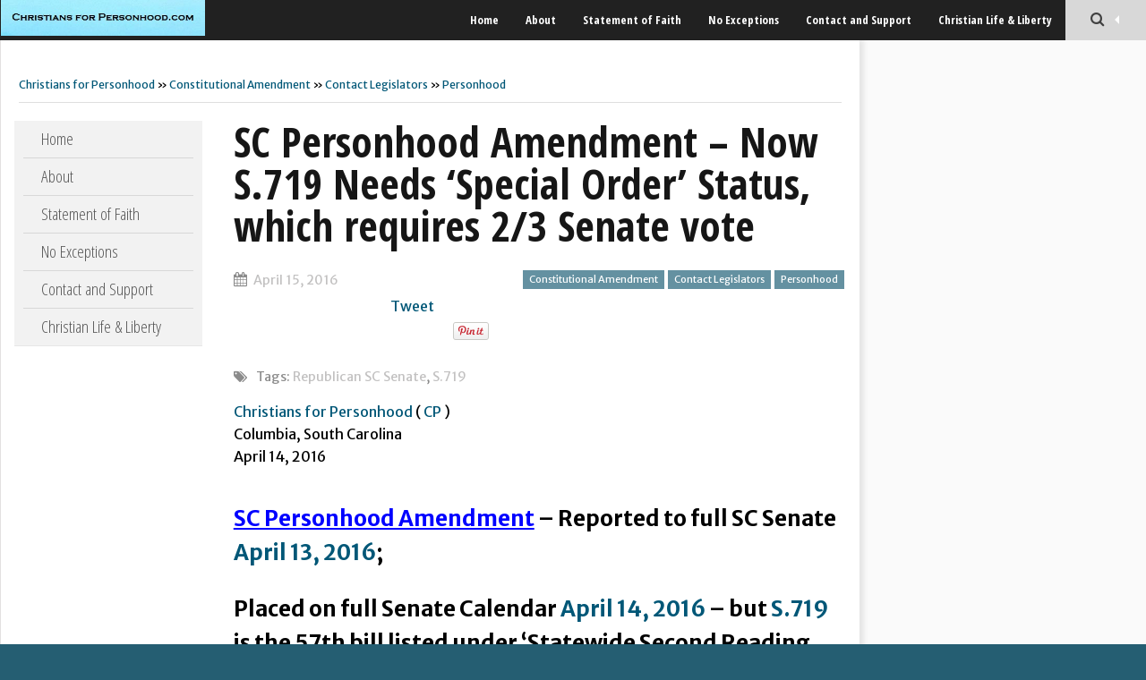

--- FILE ---
content_type: text/html; charset=UTF-8
request_url: http://christiansforpersonhood.com/index.php/2016/04/15/sc-personhood-amendment-now-s-719-needs-special-order-status-which-requires-23-senate-vote/
body_size: 13398
content:
<!DOCTYPE html>
<!--[if lt IE 9]><html class="ie lt-ie9" lang="en-US">
<![endif]-->
<!--[if !(IE 7) | !(IE 8)  ]><!--><html lang="en-US">
<!--<![endif]--><head><script data-no-optimize="1">var litespeed_docref=sessionStorage.getItem("litespeed_docref");litespeed_docref&&(Object.defineProperty(document,"referrer",{get:function(){return litespeed_docref}}),sessionStorage.removeItem("litespeed_docref"));</script> <meta charset="UTF-8" /><meta name="viewport" content="width=device-width" /><link rel="profile" href="http://gmpg.org/xfn/11" /><link rel="pingback" href="http://christiansforpersonhood.com/xmlrpc.php" /><title>SC Personhood Amendment &#8211; Now S.719 Needs &#8216;Special Order&#8217;  Status, which requires 2/3 Senate vote &#8211; Christians for Personhood</title><meta name='robots' content='max-image-preview:large' /><link rel="alternate" type="application/rss+xml" title="Christians for Personhood &raquo; Feed" href="http://christiansforpersonhood.com/index.php/feed/" /><link rel="alternate" title="oEmbed (JSON)" type="application/json+oembed" href="http://christiansforpersonhood.com/index.php/wp-json/oembed/1.0/embed?url=http%3A%2F%2Fchristiansforpersonhood.com%2Findex.php%2F2016%2F04%2F15%2Fsc-personhood-amendment-now-s-719-needs-special-order-status-which-requires-23-senate-vote%2F" /><link rel="alternate" title="oEmbed (XML)" type="text/xml+oembed" href="http://christiansforpersonhood.com/index.php/wp-json/oembed/1.0/embed?url=http%3A%2F%2Fchristiansforpersonhood.com%2Findex.php%2F2016%2F04%2F15%2Fsc-personhood-amendment-now-s-719-needs-special-order-status-which-requires-23-senate-vote%2F&#038;format=xml" /><style id='wp-img-auto-sizes-contain-inline-css' type='text/css'>img:is([sizes=auto i],[sizes^="auto," i]){contain-intrinsic-size:3000px 1500px}
/*# sourceURL=wp-img-auto-sizes-contain-inline-css */</style><link data-optimized="2" rel="stylesheet" href="http://christiansforpersonhood.com/wp-content/litespeed/css/9d880fb1cd9bc8d99489a395a996cbac.css?ver=cb249" /><style id='global-styles-inline-css' type='text/css'>:root{--wp--preset--aspect-ratio--square: 1;--wp--preset--aspect-ratio--4-3: 4/3;--wp--preset--aspect-ratio--3-4: 3/4;--wp--preset--aspect-ratio--3-2: 3/2;--wp--preset--aspect-ratio--2-3: 2/3;--wp--preset--aspect-ratio--16-9: 16/9;--wp--preset--aspect-ratio--9-16: 9/16;--wp--preset--color--black: #000000;--wp--preset--color--cyan-bluish-gray: #abb8c3;--wp--preset--color--white: #ffffff;--wp--preset--color--pale-pink: #f78da7;--wp--preset--color--vivid-red: #cf2e2e;--wp--preset--color--luminous-vivid-orange: #ff6900;--wp--preset--color--luminous-vivid-amber: #fcb900;--wp--preset--color--light-green-cyan: #7bdcb5;--wp--preset--color--vivid-green-cyan: #00d084;--wp--preset--color--pale-cyan-blue: #8ed1fc;--wp--preset--color--vivid-cyan-blue: #0693e3;--wp--preset--color--vivid-purple: #9b51e0;--wp--preset--gradient--vivid-cyan-blue-to-vivid-purple: linear-gradient(135deg,rgb(6,147,227) 0%,rgb(155,81,224) 100%);--wp--preset--gradient--light-green-cyan-to-vivid-green-cyan: linear-gradient(135deg,rgb(122,220,180) 0%,rgb(0,208,130) 100%);--wp--preset--gradient--luminous-vivid-amber-to-luminous-vivid-orange: linear-gradient(135deg,rgb(252,185,0) 0%,rgb(255,105,0) 100%);--wp--preset--gradient--luminous-vivid-orange-to-vivid-red: linear-gradient(135deg,rgb(255,105,0) 0%,rgb(207,46,46) 100%);--wp--preset--gradient--very-light-gray-to-cyan-bluish-gray: linear-gradient(135deg,rgb(238,238,238) 0%,rgb(169,184,195) 100%);--wp--preset--gradient--cool-to-warm-spectrum: linear-gradient(135deg,rgb(74,234,220) 0%,rgb(151,120,209) 20%,rgb(207,42,186) 40%,rgb(238,44,130) 60%,rgb(251,105,98) 80%,rgb(254,248,76) 100%);--wp--preset--gradient--blush-light-purple: linear-gradient(135deg,rgb(255,206,236) 0%,rgb(152,150,240) 100%);--wp--preset--gradient--blush-bordeaux: linear-gradient(135deg,rgb(254,205,165) 0%,rgb(254,45,45) 50%,rgb(107,0,62) 100%);--wp--preset--gradient--luminous-dusk: linear-gradient(135deg,rgb(255,203,112) 0%,rgb(199,81,192) 50%,rgb(65,88,208) 100%);--wp--preset--gradient--pale-ocean: linear-gradient(135deg,rgb(255,245,203) 0%,rgb(182,227,212) 50%,rgb(51,167,181) 100%);--wp--preset--gradient--electric-grass: linear-gradient(135deg,rgb(202,248,128) 0%,rgb(113,206,126) 100%);--wp--preset--gradient--midnight: linear-gradient(135deg,rgb(2,3,129) 0%,rgb(40,116,252) 100%);--wp--preset--font-size--small: 13px;--wp--preset--font-size--medium: 20px;--wp--preset--font-size--large: 36px;--wp--preset--font-size--x-large: 42px;--wp--preset--spacing--20: 0.44rem;--wp--preset--spacing--30: 0.67rem;--wp--preset--spacing--40: 1rem;--wp--preset--spacing--50: 1.5rem;--wp--preset--spacing--60: 2.25rem;--wp--preset--spacing--70: 3.38rem;--wp--preset--spacing--80: 5.06rem;--wp--preset--shadow--natural: 6px 6px 9px rgba(0, 0, 0, 0.2);--wp--preset--shadow--deep: 12px 12px 50px rgba(0, 0, 0, 0.4);--wp--preset--shadow--sharp: 6px 6px 0px rgba(0, 0, 0, 0.2);--wp--preset--shadow--outlined: 6px 6px 0px -3px rgb(255, 255, 255), 6px 6px rgb(0, 0, 0);--wp--preset--shadow--crisp: 6px 6px 0px rgb(0, 0, 0);}:where(.is-layout-flex){gap: 0.5em;}:where(.is-layout-grid){gap: 0.5em;}body .is-layout-flex{display: flex;}.is-layout-flex{flex-wrap: wrap;align-items: center;}.is-layout-flex > :is(*, div){margin: 0;}body .is-layout-grid{display: grid;}.is-layout-grid > :is(*, div){margin: 0;}:where(.wp-block-columns.is-layout-flex){gap: 2em;}:where(.wp-block-columns.is-layout-grid){gap: 2em;}:where(.wp-block-post-template.is-layout-flex){gap: 1.25em;}:where(.wp-block-post-template.is-layout-grid){gap: 1.25em;}.has-black-color{color: var(--wp--preset--color--black) !important;}.has-cyan-bluish-gray-color{color: var(--wp--preset--color--cyan-bluish-gray) !important;}.has-white-color{color: var(--wp--preset--color--white) !important;}.has-pale-pink-color{color: var(--wp--preset--color--pale-pink) !important;}.has-vivid-red-color{color: var(--wp--preset--color--vivid-red) !important;}.has-luminous-vivid-orange-color{color: var(--wp--preset--color--luminous-vivid-orange) !important;}.has-luminous-vivid-amber-color{color: var(--wp--preset--color--luminous-vivid-amber) !important;}.has-light-green-cyan-color{color: var(--wp--preset--color--light-green-cyan) !important;}.has-vivid-green-cyan-color{color: var(--wp--preset--color--vivid-green-cyan) !important;}.has-pale-cyan-blue-color{color: var(--wp--preset--color--pale-cyan-blue) !important;}.has-vivid-cyan-blue-color{color: var(--wp--preset--color--vivid-cyan-blue) !important;}.has-vivid-purple-color{color: var(--wp--preset--color--vivid-purple) !important;}.has-black-background-color{background-color: var(--wp--preset--color--black) !important;}.has-cyan-bluish-gray-background-color{background-color: var(--wp--preset--color--cyan-bluish-gray) !important;}.has-white-background-color{background-color: var(--wp--preset--color--white) !important;}.has-pale-pink-background-color{background-color: var(--wp--preset--color--pale-pink) !important;}.has-vivid-red-background-color{background-color: var(--wp--preset--color--vivid-red) !important;}.has-luminous-vivid-orange-background-color{background-color: var(--wp--preset--color--luminous-vivid-orange) !important;}.has-luminous-vivid-amber-background-color{background-color: var(--wp--preset--color--luminous-vivid-amber) !important;}.has-light-green-cyan-background-color{background-color: var(--wp--preset--color--light-green-cyan) !important;}.has-vivid-green-cyan-background-color{background-color: var(--wp--preset--color--vivid-green-cyan) !important;}.has-pale-cyan-blue-background-color{background-color: var(--wp--preset--color--pale-cyan-blue) !important;}.has-vivid-cyan-blue-background-color{background-color: var(--wp--preset--color--vivid-cyan-blue) !important;}.has-vivid-purple-background-color{background-color: var(--wp--preset--color--vivid-purple) !important;}.has-black-border-color{border-color: var(--wp--preset--color--black) !important;}.has-cyan-bluish-gray-border-color{border-color: var(--wp--preset--color--cyan-bluish-gray) !important;}.has-white-border-color{border-color: var(--wp--preset--color--white) !important;}.has-pale-pink-border-color{border-color: var(--wp--preset--color--pale-pink) !important;}.has-vivid-red-border-color{border-color: var(--wp--preset--color--vivid-red) !important;}.has-luminous-vivid-orange-border-color{border-color: var(--wp--preset--color--luminous-vivid-orange) !important;}.has-luminous-vivid-amber-border-color{border-color: var(--wp--preset--color--luminous-vivid-amber) !important;}.has-light-green-cyan-border-color{border-color: var(--wp--preset--color--light-green-cyan) !important;}.has-vivid-green-cyan-border-color{border-color: var(--wp--preset--color--vivid-green-cyan) !important;}.has-pale-cyan-blue-border-color{border-color: var(--wp--preset--color--pale-cyan-blue) !important;}.has-vivid-cyan-blue-border-color{border-color: var(--wp--preset--color--vivid-cyan-blue) !important;}.has-vivid-purple-border-color{border-color: var(--wp--preset--color--vivid-purple) !important;}.has-vivid-cyan-blue-to-vivid-purple-gradient-background{background: var(--wp--preset--gradient--vivid-cyan-blue-to-vivid-purple) !important;}.has-light-green-cyan-to-vivid-green-cyan-gradient-background{background: var(--wp--preset--gradient--light-green-cyan-to-vivid-green-cyan) !important;}.has-luminous-vivid-amber-to-luminous-vivid-orange-gradient-background{background: var(--wp--preset--gradient--luminous-vivid-amber-to-luminous-vivid-orange) !important;}.has-luminous-vivid-orange-to-vivid-red-gradient-background{background: var(--wp--preset--gradient--luminous-vivid-orange-to-vivid-red) !important;}.has-very-light-gray-to-cyan-bluish-gray-gradient-background{background: var(--wp--preset--gradient--very-light-gray-to-cyan-bluish-gray) !important;}.has-cool-to-warm-spectrum-gradient-background{background: var(--wp--preset--gradient--cool-to-warm-spectrum) !important;}.has-blush-light-purple-gradient-background{background: var(--wp--preset--gradient--blush-light-purple) !important;}.has-blush-bordeaux-gradient-background{background: var(--wp--preset--gradient--blush-bordeaux) !important;}.has-luminous-dusk-gradient-background{background: var(--wp--preset--gradient--luminous-dusk) !important;}.has-pale-ocean-gradient-background{background: var(--wp--preset--gradient--pale-ocean) !important;}.has-electric-grass-gradient-background{background: var(--wp--preset--gradient--electric-grass) !important;}.has-midnight-gradient-background{background: var(--wp--preset--gradient--midnight) !important;}.has-small-font-size{font-size: var(--wp--preset--font-size--small) !important;}.has-medium-font-size{font-size: var(--wp--preset--font-size--medium) !important;}.has-large-font-size{font-size: var(--wp--preset--font-size--large) !important;}.has-x-large-font-size{font-size: var(--wp--preset--font-size--x-large) !important;}
/*# sourceURL=global-styles-inline-css */</style><style id='classic-theme-styles-inline-css' type='text/css'>/*! This file is auto-generated */
.wp-block-button__link{color:#fff;background-color:#32373c;border-radius:9999px;box-shadow:none;text-decoration:none;padding:calc(.667em + 2px) calc(1.333em + 2px);font-size:1.125em}.wp-block-file__button{background:#32373c;color:#fff;text-decoration:none}
/*# sourceURL=/wp-includes/css/classic-themes.min.css */</style> <script type="litespeed/javascript" data-src="http://christiansforpersonhood.com/wp-includes/js/jquery/jquery.min.js" id="jquery-core-js"></script> <link rel="https://api.w.org/" href="http://christiansforpersonhood.com/index.php/wp-json/" /><link rel="alternate" title="JSON" type="application/json" href="http://christiansforpersonhood.com/index.php/wp-json/wp/v2/posts/268" /><meta name="generator" content="WordPress 6.9" /><link rel="canonical" href="http://christiansforpersonhood.com/index.php/2016/04/15/sc-personhood-amendment-now-s-719-needs-special-order-status-which-requires-23-senate-vote/" /><link rel='shortlink' href='http://christiansforpersonhood.com/?p=268' /> <script type="litespeed/javascript">var _statcounter=_statcounter||[];_statcounter.push({"tags":{"author":"personhood"}})</script> <style type="text/css">body {
            background-color: #D8D8D8;
        }
            body, body p { color:#000000; }
            a { color:#005777; }
                        #sidebar .widget-title { background-color:#015472; }
                                                            h1, h2 a, h2, h3, h4, h5, h6 { color:#161616; }
            @media only screen and (min-width: 1305px){
}</style><style>/*CUSTOM FONTS*/


@import url(http://fonts.googleapis.com/css?family=Open+Sans+Condensed:300,700&amp;subset=latin,latin-ext);
@import url(http://fonts.googleapis.com/css?family=Merriweather+Sans:400,700&amp;subset=latin,latin-ext);
@import url(http://fonts.googleapis.com/css?family=Open+Sans+Condensed:300,700&amp;subset=latin,latin-ext);</style><!--[if IE 7]><link rel="stylesheet" href="http://christiansforpersonhood.com/wp-content/themes/smartadapt/font/css/font-awesome-ie7.min.css">
<![endif]-->
<!--[if IE 7]><style>* {
	* behavior : url (http://christiansforpersonhood.com/wp-content/themes/smartadapt/js/boxsize-fix.htc );
	}</style><![endif]-->
<!--[if lt IE 9]> <script src="http://christiansforpersonhood.com/wp-content/themes/smartadapt/js/html5.js" type="text/javascript"></script> <![endif]--><link rel="icon" type="image/jpg" href="http://christiansforpersonhood.com/wp-content/uploads/2015/07/southcarolinaflag.jpg" /><style type="text/css" id="custom-background-css">body.custom-background { background-color: #255e72; }</style></head><body class="wp-singular post-template-default single single-post postid-268 single-format-standard custom-background wp-theme-smartadapt">
<!--[if lt IE 7]><p class=chromeframe>Your browser is <em>ancient!</em></p>
<![endif]--><div class="top-bar-outer"><div id="top-bar" class="top-bar home-border"><div class="row"><div class="columns four mobile-one">
<a href="http://christiansforpersonhood.com/"
title="Christians for Personhood"
rel="home"
class="site-logo image-logo">
<img data-lazyloaded="1" src="[data-uri]" width="400" height="69" data-src="http://christiansforpersonhood.com/wp-content/uploads/2015/07/cp.jpg"
alt="Christians for Personhood" />
</a></div><div class="columns twelve mobile-three"><ul id="top-switches" class="no-bullet right"><li>
<a href="#toggle-search" class="toggle-topbar toggle-button button">
<span class="icon-search"></span>
</a></li><li class="show-for-small">
<a href="#top-navigation" class="toggle-topbar toggle-button button">
<span class="icon-reorder"></span>
</a></li></ul><nav id="top-navigation" class="right hide-for-small"><div class="menu-menu-1-container"><ul id="menu-menu-1" class="top-menu"><li id="menu-item-10" class="menu-item menu-item-type-custom menu-item-object-custom menu-item-home menu-item-10"><a href="http://christiansforpersonhood.com/">Home</a></li><li id="menu-item-136" class="menu-item menu-item-type-post_type menu-item-object-page menu-item-136"><a href="http://christiansforpersonhood.com/index.php/about/">About</a></li><li id="menu-item-31" class="menu-item menu-item-type-post_type menu-item-object-page menu-item-31"><a href="http://christiansforpersonhood.com/index.php/statement-of-faith/">Statement of Faith</a></li><li id="menu-item-135" class="menu-item menu-item-type-post_type menu-item-object-page menu-item-135"><a href="http://christiansforpersonhood.com/index.php/no-exceptions/">No Exceptions</a></li><li id="menu-item-17" class="menu-item menu-item-type-post_type menu-item-object-page menu-item-17"><a href="http://christiansforpersonhood.com/index.php/contact/">Contact and Support</a></li><li id="menu-item-40" class="menu-item menu-item-type-custom menu-item-object-custom menu-item-40"><a href="http://christianlifeandliberty.net">Christian Life &#038; Liberty</a></li></ul></div></nav></div></div><div class="row"><div class="columns sixteen toggle-area" id="toggle-search"><form action="http://christiansforpersonhood.com/" method="get" role="search"><div class="row"><div class="columns sixteen mobile-four">
<input id="search-input" type="text" name="s"
placeholder="Search for ..." value="">
<input class="button" id="top-searchsubmit" type="submit"
value="Search"></div></div></form></div></div></div></div><div id="wrapper" class="row"><div id="page" role="main" class="twelve columns"><header class="row" id="breadcrumb">
<a href="http://christiansforpersonhood.com">Christians for Personhood</a> &raquo; <a href="http://christiansforpersonhood.com/index.php/category/constitutional-amendment/" >Constitutional Amendment</a> &raquo; <a href="http://christiansforpersonhood.com/index.php/category/contact-legislators/" >Contact Legislators</a> &raquo; <a href="http://christiansforpersonhood.com/index.php/category/personhood/" >Personhood</a></header><div id="main" class="row"><nav id="mobile-navigation" class="columns sixteen show-for-small" role="navigation">
<select id="menu-categories" class="mobile-menu"><option value="">- Select -</option><option value="http://christianlifeandliberty.net">Christian Life & Liberty</option><option value="http://christiansforpersonhood.com/index.php/contact/">Contact and Support</option><option value="http://christiansforpersonhood.com/index.php/no-exceptions/">No Exceptions</option><option value="http://christiansforpersonhood.com/index.php/statement-of-faith/">Statement of Faith</option><option value="http://christiansforpersonhood.com/index.php/about/">About</option><option value="http://christiansforpersonhood.com/">Home</option>
</select></nav><div class="four columns"><nav id="site-navigation" class="main-navigation hide-for-small" role="navigation"><a class="assistive-text" href="#content"
title="Skip to content">Skip to content</a><div class="nav-menu tabs vertical"><ul id="menu-menu-2" class="menu"><li class="menu-item menu-item-type-custom menu-item-object-custom menu-item-home menu-item-10"><a href="http://christiansforpersonhood.com/">Home</a></li><li class="menu-item menu-item-type-post_type menu-item-object-page menu-item-136"><a href="http://christiansforpersonhood.com/index.php/about/">About</a></li><li class="menu-item menu-item-type-post_type menu-item-object-page menu-item-31"><a href="http://christiansforpersonhood.com/index.php/statement-of-faith/">Statement of Faith</a></li><li class="menu-item menu-item-type-post_type menu-item-object-page menu-item-135"><a href="http://christiansforpersonhood.com/index.php/no-exceptions/">No Exceptions</a></li><li class="menu-item menu-item-type-post_type menu-item-object-page menu-item-17"><a href="http://christiansforpersonhood.com/index.php/contact/">Contact and Support</a></li><li class="menu-item menu-item-type-custom menu-item-object-custom menu-item-40"><a href="http://christianlifeandliberty.net">Christian Life &#038; Liberty</a></li></ul></div></nav></div><div id="content" class="twelve columns" role="main"><div class="post-box"><article id="post-268" class="post-268 post type-post status-publish format-standard hentry category-constitutional-amendment category-contact-legislators category-personhood tag-republican-sc-senate tag-s-719"><header class="entry-header"><h2 class="entry-title">SC Personhood Amendment &#8211; Now S.719 Needs &#8216;Special Order&#8217;  Status, which requires 2/3 Senate vote</h2><div class="meta-line"><a href="http://christiansforpersonhood.com/index.php/2016/04/15/" title="8:58 pm" rel="bookmark" class="meta-label meta-date"><i class="icon-left icon-calendar"></i><time class="entry-date" datetime="2016-04-15T20:58:42-05:00">April 15, 2016</time></a><div class="category-line">
<a href="http://christiansforpersonhood.com/index.php/category/constitutional-amendment/" >Constitutional Amendment</a> <a href="http://christiansforpersonhood.com/index.php/category/contact-legislators/" >Contact Legislators</a> <a href="http://christiansforpersonhood.com/index.php/category/personhood/" >Personhood</a></div></div></header><div class="row image-row"><div class="columns sixteen"><div class="share-buttons-line"><ul class="no-bullet soical-widgets"><li><div class="fb-like" data-href="http://christiansforpersonhood.com/index.php/2016/04/15/sc-personhood-amendment-now-s-719-needs-special-order-status-which-requires-23-senate-vote/" data-send="false" data-layout="box_count"
data-width="260" data-show-faces="false"></div></li><li>
<g:plusone size="tall"></g:plusone></li><li>
<a href="https://twitter.com/share" style="width:50px" class="twitter-share-button" data-count="vertical"
data-dnt="true">Tweet</a> <script type="litespeed/javascript">!function(d,s,id){var js,fjs=d.getElementsByTagName(s)[0];if(!d.getElementById(id)){js=d.createElement(s);js.id=id;js.src="//platform.twitter.com/widgets.js";fjs.parentNode.insertBefore(js,fjs)}}(document,"script","twitter-wjs")</script> </li><li class="pinterest-button">
<a data-pin-config="above" href="//pinterest.com/pin/create/button/" data-pin-do="buttonBookmark"><img data-lazyloaded="1" src="[data-uri]" width="40" height="20" data-src="//assets.pinterest.com/images/pidgets/pin_it_button.png" /></a></li></ul></div></div></div><div class="row"><div class="left columns sixteen tags-article"><i
class="icon-tags icon-left"></i> Tags: <a href="http://christiansforpersonhood.com/index.php/tag/republican-sc-senate/" rel="tag">Republican SC Senate</a>, <a href="http://christiansforpersonhood.com/index.php/tag/s-719/" rel="tag">S.719</a></div></div><div class="entry-content"><p><a href="http://christiansforpersonhood.com/">Christians for Personhood</a> ( <a href="http://christiansforpersonhood.com/">CP</a> )<br />
Columbia, South Carolina<br />
April 14, 2016<br />
<span style="font-size: x-large;"><br />
</span><span style="color: #0000ff; font-size: x-large;"><b><u>SC Personhood Amendment</u></b></span><b><span style="font-size: x-large;"> &#8211; Reported to full SC Senate <a href="http://www.scstatehouse.gov/sess121_2015-2016/sj16/20160413.htm">April 13, 2016</a>;<br />
</span><span style="font-size: small;"><br />
</span><span style="font-size: x-large;">Placed on full Senate Calendar <a href="http://www.scstatehouse.gov/sess121_2015-2016/scal16/20160414.htm">April 14, 2016</a> &#8211; but <a href="http://www.scstatehouse.gov/sess121_2015-2016/bills/719.htm">S.719</a> is the 57th bill </span><span style="font-size: x-large;">listed under &#8216;Statewide Second Reading Bills&#8217;.</span></b></p><p><span style="color: #ff0000; font-size: x-large;"><u>Now</u> <a href="http://www.scstatehouse.gov/sess121_2015-2016/bills/719.htm">S.719</a> <u>Needs</u> <u>&#8216;Special Order&#8217;</u> <u>Status</u>,</span><span style="font-size: x-large;"> which requires 2/3 Senate vote</span></p><p><b><span style="font-size: large;">________________________<br />
</span></b><span style="font-size: x-large;"><br />
</span><span style="font-size: large;"><b>The good news is that for the first time, <a href="http://www.scstatehouse.gov/sess121_2015-2016/bills/719.htm">S.719</a> is on the Senate Calendar.  The bad news is that:<br />
</b></span><b><span style="font-size: xx-small;"><br />
</span><span style="font-size: large;">1) <a href="http://www.scstatehouse.gov/sess121_2015-2016/bills/719.htm">S.719</a> is contested by two pro-&#8216;abortion&#8217; Senators ( <a href="http://www.scstatehouse.gov/member.php?code=0912499891">Hutto</a> , <a href="http://www.scstatehouse.gov/member.php?code=0194318159">Bright Matthews</a> ), and;<br />
</span><span style="font-size: xx-small;"><br />
</span><span style="font-size: large;">2) <a href="http://www.scstatehouse.gov/sess121_2015-2016/bills/719.htm">S.719</a> is the 57th bill listed on the Senate <a href="http://www.scstatehouse.gov/sess121_2015-2016/scal16/20160414.htm">Calendar</a> under &#8216;Statewide Second Reading Bills&#8217;.<br />
</span><span style="font-size: xx-large;"><br />
</span><span style="font-size: large;">The remedy for this challenging situation is to lobby the SC Senators to give <a href="http://www.scstatehouse.gov/sess121_2015-2016/bills/719.htm">S.719</a> what is known </span><span style="font-size: large;">as &#8216;</span><span style="color: #0000ff; font-size: large;">Special Order&#8217;</span><span style="font-size: large;">, which moves it up to the front of the calendar.  It takes a 2/3 vote of Senators </span><span style="font-size: large;">present and voting to be given Special Order.  If all 45 Senators are present ( 27 R, 18 D ), that </span><span style="font-size: large;">means 30 votes are required.  If one or more Senators are absent or decide to abstain, that would </span><span style="font-size: large;">lower the number of votes needed to attain the 2/3 threshold.<br />
</span><span style="font-size: xx-large;"><br />
</span><span style="font-size: large;">Since the there are 27 members of the Republican Caucus in the SC Senate, they have great </span><span style="font-size: large;">influence over what bills are given Special Order when they vote as a consensus block.  There </span><span style="font-size: large;">are only three &#8216;Special Order&#8217; slots available on the calendar, however at least one is known </span><span style="font-size: large;">to be open right now at the present time.  We want the 27 Senate Republicans to first agree </span><span style="font-size: large;">within the Republican Senate Caucus, and then quickly vote on the Senate floor, to give </span><span style="font-size: large;"><a href="http://www.scstatehouse.gov/sess121_2015-2016/bills/719.htm">S.719</a> SC Personhood Constitutional Amendment &#8216;Special Order&#8217;.<br />
</span><span style="font-size: xx-large;"><br />
</span><span style="font-size: large;">Next Tuesday,  April 19, at  11AM,  the  Republican Senate Caucus meets in Room 209, </span><span style="font-size: large;">Gressette Senate Building, and will likely consider the matter of what bill to give the one </span><span style="font-size: large;">known open &#8216;Special Order&#8217; slot.  So we have between now and then to call and e-mail </span><span style="font-size: large;">the 27 Senate Republicans urging them to agree to give <a href="http://www.scstatehouse.gov/sess121_2015-2016/bills/719.htm">S.719</a> &#8216;Special Order&#8217; status </span><span style="font-size: large;">when they meet April 19, and then to quickly actually move and vote to do so on the </span><span style="font-size: large;">floor of the SC Senate.<br />
</span><span style="font-size: xx-large;"><br />
</span><span style="font-size: large;">There are in fact competing bills which various parties wish to obtain &#8216;Special Order&#8217;.<br />
</span><span style="font-size: xx-small;"><br />
</span><span style="font-size: large;">We need to bring a Christian witness of advocacy for giving <a href="http://www.scstatehouse.gov/sess121_2015-2016/bills/719.htm">S.719</a> SC Personhood </span><span style="font-size: large;">Constitutional Amendment &#8216;Special Order&#8217; between now and next Tuesday to:<br />
</span><span style="font-size: xx-small;"><br />
</span><span style="font-size: large;">1) The new Senate Majority ( Republican ) Leader, Senator <a href="http://www.scstatehouse.gov/member.php?code=1185227131">Shane Massey</a> ( R &#8211; Aiken, </span><span style="font-size: large;">Edgefield, Lexington, McCormick &amp; Saluda ) and;<br />
</span><span style="font-size: xx-small;"><br />
</span><span style="font-size: large;">2) The rest of the Republican Senators statewide in SC ( <a href="http://www.scstatehouse.gov/senate.php">27 Republicans</a> total in </span><span style="font-size: large;">SC Senate ).</span></b></p><p><b><span style="font-size: large;">___________________<br />
</span><span style="font-size: x-large;"><br />
</span><span style="font-size: large;">Contact information for all SC Senators is here:  </span></b><a href="http://www.scstatehouse.gov/member.php?chamber=S"><span style="font-size: small;">http://www.scstatehouse.gov/member.php?chamber=S</span></a><span style="font-size: small;"><br />
</span><span style="font-size: x-large;"><br />
</span><span style="font-size: large;"><b>You may call <u>BOTH</u> the Republican Senators&#8217; Gressette Building phone number </b></span><b><span style="font-size: large;"><u>and</u> their home/business phone numbers, whatever numbers the Senator has </span><span style="font-size: large;">listed in his/her contact information.<br />
</span><span style="font-size: x-large;"><br />
</span><span style="font-size: large;">You may also e-mail them through the SC Legislature website.  E-mail pages </span><span style="font-size: large;">are also available for each Senator individually <a href="http://www.scstatehouse.gov/member.php?chamber=S">here</a>.</span></b></p><p>Please ask the Republican Senators words to this effect:<br />
<span style="font-size: xx-small;"><br />
</span><span style="font-size: large;">          &#8220;In the next Republican Senate Caucus meeting April 19, please advocate giving the open &#8216;Special Order&#8217; slot to <a href="http://www.scstatehouse.gov/sess121_2015-2016/bills/719.htm">S.719</a> SC Personhood Constitutional Amendment , and then voting  &#8216;Special Order&#8217; for <a href="http://www.scstatehouse.gov/sess121_2015-2016/bills/719.htm">S.719</a> quickly on the Senate floor.&#8221;</span></p><p>___________________________<br />
<span style="font-size: x-large;"><br />
</span><span style="font-size: large;">Republican Members of the SC Senate<br />
(Quick Find)</span></p><p><a href="http://www.scstatehouse.gov/member.php?code=0013636362">Thomas C. Alexander</a></p><p><a href="http://www.scstatehouse.gov/member.php?code=0141193165">Sean Bennett</a></p><p><a href="http://www.scstatehouse.gov/member.php?code=0193181795">Lee Bright</a></p><p><a href="http://www.scstatehouse.gov/member.php?code=0238636335">Kevin L. Bryant</a></p><p><a href="http://www.scstatehouse.gov/member.php?code=0301136328">Paul G. Campbell, Jr.</a></p><p><a href="http://www.scstatehouse.gov/member.php?code=0302272691">George E. &#8220;Chip&#8221; Campsen, III</a></p><p><a href="http://www.scstatehouse.gov/member.php?code=0353693140">Raymond E. Cleary, III</a></p><p><a href="http://www.scstatehouse.gov/member.php?code=0402272679">Thomas D. &#8220;Tom&#8221; Corbin</a></p><p><a href="http://www.scstatehouse.gov/member.php?code=0422727222">John E. Courson</a></p><p><a href="http://www.scstatehouse.gov/member.php?code=0438636311">Ronnie W. Cromer</a></p><p><a href="http://www.scstatehouse.gov/member.php?code=0456818127">Tom Davis</a></p><p><a href="http://www.scstatehouse.gov/member.php?code=0554545388">Michael L. Fair</a></p><p><a href="http://www.scstatehouse.gov/member.php?code=0711363551">Chauncey K. Gregory</a></p><p><a href="http://www.scstatehouse.gov/member.php?code=0729545367">Lawrence K. &#8220;Larry&#8221; Grooms</a></p><p><a href="http://www.scstatehouse.gov/member.php?code=0804545358">Robert W. Hayes, Jr.</a></p><p><a href="http://www.scstatehouse.gov/member.php?code=0819318084">Greg Hembree</a></p><p><a href="http://www.scstatehouse.gov/member.php?code=1068181690">Hugh K. Leatherman, Sr.</a></p><p><a href="http://www.scstatehouse.gov/member.php?code=1172727132">Larry A. Martin</a></p><p><a href="http://www.scstatehouse.gov/member.php?code=1179545313">Shane R. Martin</a></p><p><a href="http://www.scstatehouse.gov/member.php?code=1185227131">A. Shane Massey</a></p><p><a href="http://www.scstatehouse.gov/member.php?code=1454545280">Harvey S. Peeler, Jr.</a></p><p><a href="http://www.scstatehouse.gov/member.php?code=1511363455">Luke A. Rankin</a></p><p><a href="http://www.scstatehouse.gov/member.php?code=1656817983">Katrina Frye Shealy</a></p><p><a href="http://www.scstatehouse.gov/member.php?code=1824431600">Paul Thurmond</a></p><p><a href="http://www.scstatehouse.gov/member.php?code=1847727051">Ross Turner</a></p><p><a href="http://www.scstatehouse.gov/member.php?code=1874999775">Daniel B. &#8220;Danny&#8221; Verdin, III</a></p><p><a href="http://www.scstatehouse.gov/member.php?code=1996590730">Tom Young, Jr.</a></p></div><footer class="entry-meta"></footer></article></div><nav class="nav-single"><h3 class="assistive-text">Post navigation</h3>
<span
class="nav-previous"><a href="http://christiansforpersonhood.com/index.php/2016/04/15/glory-to-god-sc-personhood-amendment-passed-favorably-on-11-5-vote-by-sc-senate-judiciary-committee-april-12-2016/" rel="prev"><span class="button small single-nav" data-width="210" title="Go to: GLORY TO GOD ! SC Personhood Amendment passed favorably on 11 &#8211; 5 vote by SC Senate Judiciary Committee &#8211; April 12, 2016">&larr; Previous post link</span></a></span>
<span
class="nav-next"><a href="http://christiansforpersonhood.com/index.php/2016/04/17/sc-personhood-amendment-surprise-senate-vote-to-give-open-special-order-slot-to-h-3189-not-s-719-on-thursday-april-14-failed-23-required-by-just-one-vote-28-16/" rel="next"><span class="button small single-nav" data-width="210" title="Go to: SC Personhood Amendment &#8211; Surprise Senate Vote to give open Special Order slot to H.3189 (not S.719) on Thursday, April 14 failed 2/3 required by just ONE vote, 28-16 !">Next post link &rarr;</span></a></span></nav><section class="related-posts row"><div class="columns sixteen"><h3>Related posts</h3><div class="slider-container"><ul class="related-posts-list slider-list slides"><li><div class="row"><div class="columns four small-box"><h4><a href="http://christiansforpersonhood.com/index.php/2016/04/19/sc-personhood-amendment-no-special-order-votes-taken-no-motion-period-in-senate-april-19-next-regular-session-april-21/">SC Personhood Amendment &#8211; No Special Order Votes Taken, No  Motion Period in Senate April 19; Next Regular Session April 21</a></h4>
<a href="http://christiansforpersonhood.com/index.php/2016/04/19/sc-personhood-amendment-no-special-order-votes-taken-no-motion-period-in-senate-april-19-next-regular-session-april-21/"><p>Christians for Personhood ( CP ) Columbia, South Carolina April 19, 2016 SC Personhood Amendment &#8211; No Special Order Votes [&hellip;]</p>
</a></div><div class="columns four small-box"><h4><a href="http://christiansforpersonhood.com/index.php/2016/04/17/sc-personhood-amendment-day-of-decision-for-special-order-in-sc-senate-tuesday-april-19-2016/">SC Personhood Amendment &#8211; Day of Decision for Special Order in  SC Senate &#8211; Tuesday, April 19, 2016 ?</a></h4>
<a href="http://christiansforpersonhood.com/index.php/2016/04/17/sc-personhood-amendment-day-of-decision-for-special-order-in-sc-senate-tuesday-april-19-2016/"><p>Christians for Personhood ( CP ) Columbia, South Carolina April 17, 2016 SC Personhood Amendment &#8211; Day of Decision for [&hellip;]</p>
</a></div><div class="columns four small-box"><h4><a href="http://christiansforpersonhood.com/index.php/2016/04/17/sc-personhood-amendment-surprise-senate-vote-to-give-open-special-order-slot-to-h-3189-not-s-719-on-thursday-april-14-failed-23-required-by-just-one-vote-28-16/">SC Personhood Amendment &#8211; Surprise Senate Vote to give open Special Order slot to H.3189 (not S.719) on Thursday, April 14 failed 2/3 required by just ONE vote, 28-16 !</a></h4>
<a href="http://christiansforpersonhood.com/index.php/2016/04/17/sc-personhood-amendment-surprise-senate-vote-to-give-open-special-order-slot-to-h-3189-not-s-719-on-thursday-april-14-failed-23-required-by-just-one-vote-28-16/"><p>Christians for Personhood ( CP ) Columbia, South Carolina April 16, 2016 SC Personhood Amendment &#8211; Surprise Senate Vote to [&hellip;]</p>
</a></div><div class="columns four small-box"><h4><a href="http://christiansforpersonhood.com/index.php/2016/04/08/sc-personhood-amendment-on-senate-judiciary-committee-april-12-agenda/">SC Personhood Amendment on Senate Judiciary Committee April 12 Agenda</a></h4>
<a href="http://christiansforpersonhood.com/index.php/2016/04/08/sc-personhood-amendment-on-senate-judiciary-committee-april-12-agenda/"><p>Christians for Personhood ( CP ) Columbia, South Carolina April 8, 2016 SC Personhood Amendment on Senate Judiciary Committee April [&hellip;]</p>
</a></div></div></li><li><div class="row"><div class="columns four small-box"><h4><a href="http://christiansforpersonhood.com/index.php/2016/04/03/sc-personhood-amendment-on-senate-judiciary-committee-april-5-agenda/">SC Personhood Amendment on Senate Judiciary Committee April 5 Agenda</a></h4>
<a href="http://christiansforpersonhood.com/index.php/2016/04/03/sc-personhood-amendment-on-senate-judiciary-committee-april-5-agenda/"><p>Christians for Personhood ( CP ) Columbia, South Carolina April 3, 2016 SC Personhood Amendment on Senate Judiciary Committee April [&hellip;]</p>
</a></div><div class="columns four small-box"><h4><a href="http://christiansforpersonhood.com/index.php/2016/03/30/sc-personhood-amendment-focus-on-seven-senators-5r-2d-on-senate-judiciary-committee/">SC Personhood Amendment &#8211; Focus on Seven Senators ( 5R, 2D ) on Senate Judiciary Committee</a></h4>
<a href="http://christiansforpersonhood.com/index.php/2016/03/30/sc-personhood-amendment-focus-on-seven-senators-5r-2d-on-senate-judiciary-committee/"><p>Focus on Seven Senators ( 5R, 2D ) for Tuesday, April 5 meeting of Senate Judiciary Committee: Please continue to [&hellip;]</p>
</a></div><div class="columns four small-box"><h4><a href="http://christiansforpersonhood.com/index.php/2016/03/24/sc-personhood-amendment-senate-judiciary-committee-ends-march-22-meeting-before-taking-up-s-719/">SC Personhood Amendment &#8211; Senate Judiciary Committee ends  March 22 meeting before taking up S.719</a></h4>
<a href="http://christiansforpersonhood.com/index.php/2016/03/24/sc-personhood-amendment-senate-judiciary-committee-ends-march-22-meeting-before-taking-up-s-719/"><p>Christians for Personhood ( CP ) Columbia, South Carolina March 24, 2016 SC Personhood Amendment &#8211; Senate Judiciary Committee ends [&hellip;]</p>
</a></div><div class="columns four small-box"><h4><a href="http://christiansforpersonhood.com/index.php/2016/03/21/sc-personhood-amendment-chairman-larry-martin-puts-s-719-last-on-senate-judiciary-comm-agenda-for-march-22/">SC Personhood Amendment &#8211; Chairman Larry Martin Puts S.719  Last on Senate Judiciary Comm. Agenda for March 22</a></h4>
<a href="http://christiansforpersonhood.com/index.php/2016/03/21/sc-personhood-amendment-chairman-larry-martin-puts-s-719-last-on-senate-judiciary-comm-agenda-for-march-22/"><p>Christians for Personhood ( CP ) Columbia, South Carolina March 20, 2016 SC Personhood Amendment &#8211; Chairman Larry Martin Puts [&hellip;]</p>
</a></div></div></li></ul></div></div> <script charset="utf-8" type="litespeed/javascript">(function($){"use strict";$('.slider-container').flexslider()})(jQuery)</script> </section></div></div></div><section id="sidebar" class="four columns"><div id="secondary" class="widget-area" role="complementary"></div></section></div><footer id="main-footer" class="main-footer"><div class="row sidebar-footer"><ul class="block-grid four-up mobile"></ul></div><div id="footer-bottom"><div class="row"><div class="four columns"></div><div class="twelve columns footer-navigation"><ul id="menu-menu-3" class="menu"><li class="menu-item menu-item-type-custom menu-item-object-custom menu-item-home menu-item-10"><a href="http://christiansforpersonhood.com/">Home</a></li><li class="menu-item menu-item-type-post_type menu-item-object-page menu-item-136"><a href="http://christiansforpersonhood.com/index.php/about/">About</a></li><li class="menu-item menu-item-type-post_type menu-item-object-page menu-item-31"><a href="http://christiansforpersonhood.com/index.php/statement-of-faith/">Statement of Faith</a></li><li class="menu-item menu-item-type-post_type menu-item-object-page menu-item-135"><a href="http://christiansforpersonhood.com/index.php/no-exceptions/">No Exceptions</a></li><li class="menu-item menu-item-type-post_type menu-item-object-page menu-item-17"><a href="http://christiansforpersonhood.com/index.php/contact/">Contact and Support</a></li><li class="menu-item menu-item-type-custom menu-item-object-custom menu-item-40"><a href="http://christianlifeandliberty.net">Christian Life &#038; Liberty</a></li></ul></div></div></div></footer> <script type="speculationrules">{"prefetch":[{"source":"document","where":{"and":[{"href_matches":"/*"},{"not":{"href_matches":["/wp-*.php","/wp-admin/*","/wp-content/uploads/*","/wp-content/*","/wp-content/plugins/*","/wp-content/themes/smartadapt/*","/*\\?(.+)"]}},{"not":{"selector_matches":"a[rel~=\"nofollow\"]"}},{"not":{"selector_matches":".no-prefetch, .no-prefetch a"}}]},"eagerness":"conservative"}]}</script>  <script>var sc_project=10528656;
			var sc_security="171a254e";
			var sc_invisible=1;</script> <script type="text/javascript" src="https://www.statcounter.com/counter/counter.js" async></script> <noscript><div class="statcounter"><a title="web analytics" href="https://statcounter.com/"><img class="statcounter" src="https://c.statcounter.com/10528656/0/171a254e/1/" alt="web analytics" /></a></div></noscript><div id="fb-root"></div> <script>(function (d, s, id) {
	var js, fjs = d.getElementsByTagName(s)[0];
	if (d.getElementById(id)) return;
	js = d.createElement(s);
	js.id = id;
	js.src = "//connect.facebook.net/en_US/all.js#xfbml=1";
	fjs.parentNode.insertBefore(js, fjs);
}(document, 'script', 'facebook-jssdk'));</script> <script type="litespeed/javascript" data-src="https://apis.google.com/js/plusone.js?ver=6.9" id="gplus_script-js"></script> <script type="litespeed/javascript" data-src="//assets.pinterest.com/js/pinit.js?ver=6.9" id="pinterest-js"></script> <script data-no-optimize="1">window.lazyLoadOptions=Object.assign({},{threshold:300},window.lazyLoadOptions||{});!function(t,e){"object"==typeof exports&&"undefined"!=typeof module?module.exports=e():"function"==typeof define&&define.amd?define(e):(t="undefined"!=typeof globalThis?globalThis:t||self).LazyLoad=e()}(this,function(){"use strict";function e(){return(e=Object.assign||function(t){for(var e=1;e<arguments.length;e++){var n,a=arguments[e];for(n in a)Object.prototype.hasOwnProperty.call(a,n)&&(t[n]=a[n])}return t}).apply(this,arguments)}function o(t){return e({},at,t)}function l(t,e){return t.getAttribute(gt+e)}function c(t){return l(t,vt)}function s(t,e){return function(t,e,n){e=gt+e;null!==n?t.setAttribute(e,n):t.removeAttribute(e)}(t,vt,e)}function i(t){return s(t,null),0}function r(t){return null===c(t)}function u(t){return c(t)===_t}function d(t,e,n,a){t&&(void 0===a?void 0===n?t(e):t(e,n):t(e,n,a))}function f(t,e){et?t.classList.add(e):t.className+=(t.className?" ":"")+e}function _(t,e){et?t.classList.remove(e):t.className=t.className.replace(new RegExp("(^|\\s+)"+e+"(\\s+|$)")," ").replace(/^\s+/,"").replace(/\s+$/,"")}function g(t){return t.llTempImage}function v(t,e){!e||(e=e._observer)&&e.unobserve(t)}function b(t,e){t&&(t.loadingCount+=e)}function p(t,e){t&&(t.toLoadCount=e)}function n(t){for(var e,n=[],a=0;e=t.children[a];a+=1)"SOURCE"===e.tagName&&n.push(e);return n}function h(t,e){(t=t.parentNode)&&"PICTURE"===t.tagName&&n(t).forEach(e)}function a(t,e){n(t).forEach(e)}function m(t){return!!t[lt]}function E(t){return t[lt]}function I(t){return delete t[lt]}function y(e,t){var n;m(e)||(n={},t.forEach(function(t){n[t]=e.getAttribute(t)}),e[lt]=n)}function L(a,t){var o;m(a)&&(o=E(a),t.forEach(function(t){var e,n;e=a,(t=o[n=t])?e.setAttribute(n,t):e.removeAttribute(n)}))}function k(t,e,n){f(t,e.class_loading),s(t,st),n&&(b(n,1),d(e.callback_loading,t,n))}function A(t,e,n){n&&t.setAttribute(e,n)}function O(t,e){A(t,rt,l(t,e.data_sizes)),A(t,it,l(t,e.data_srcset)),A(t,ot,l(t,e.data_src))}function w(t,e,n){var a=l(t,e.data_bg_multi),o=l(t,e.data_bg_multi_hidpi);(a=nt&&o?o:a)&&(t.style.backgroundImage=a,n=n,f(t=t,(e=e).class_applied),s(t,dt),n&&(e.unobserve_completed&&v(t,e),d(e.callback_applied,t,n)))}function x(t,e){!e||0<e.loadingCount||0<e.toLoadCount||d(t.callback_finish,e)}function M(t,e,n){t.addEventListener(e,n),t.llEvLisnrs[e]=n}function N(t){return!!t.llEvLisnrs}function z(t){if(N(t)){var e,n,a=t.llEvLisnrs;for(e in a){var o=a[e];n=e,o=o,t.removeEventListener(n,o)}delete t.llEvLisnrs}}function C(t,e,n){var a;delete t.llTempImage,b(n,-1),(a=n)&&--a.toLoadCount,_(t,e.class_loading),e.unobserve_completed&&v(t,n)}function R(i,r,c){var l=g(i)||i;N(l)||function(t,e,n){N(t)||(t.llEvLisnrs={});var a="VIDEO"===t.tagName?"loadeddata":"load";M(t,a,e),M(t,"error",n)}(l,function(t){var e,n,a,o;n=r,a=c,o=u(e=i),C(e,n,a),f(e,n.class_loaded),s(e,ut),d(n.callback_loaded,e,a),o||x(n,a),z(l)},function(t){var e,n,a,o;n=r,a=c,o=u(e=i),C(e,n,a),f(e,n.class_error),s(e,ft),d(n.callback_error,e,a),o||x(n,a),z(l)})}function T(t,e,n){var a,o,i,r,c;t.llTempImage=document.createElement("IMG"),R(t,e,n),m(c=t)||(c[lt]={backgroundImage:c.style.backgroundImage}),i=n,r=l(a=t,(o=e).data_bg),c=l(a,o.data_bg_hidpi),(r=nt&&c?c:r)&&(a.style.backgroundImage='url("'.concat(r,'")'),g(a).setAttribute(ot,r),k(a,o,i)),w(t,e,n)}function G(t,e,n){var a;R(t,e,n),a=e,e=n,(t=Et[(n=t).tagName])&&(t(n,a),k(n,a,e))}function D(t,e,n){var a;a=t,(-1<It.indexOf(a.tagName)?G:T)(t,e,n)}function S(t,e,n){var a;t.setAttribute("loading","lazy"),R(t,e,n),a=e,(e=Et[(n=t).tagName])&&e(n,a),s(t,_t)}function V(t){t.removeAttribute(ot),t.removeAttribute(it),t.removeAttribute(rt)}function j(t){h(t,function(t){L(t,mt)}),L(t,mt)}function F(t){var e;(e=yt[t.tagName])?e(t):m(e=t)&&(t=E(e),e.style.backgroundImage=t.backgroundImage)}function P(t,e){var n;F(t),n=e,r(e=t)||u(e)||(_(e,n.class_entered),_(e,n.class_exited),_(e,n.class_applied),_(e,n.class_loading),_(e,n.class_loaded),_(e,n.class_error)),i(t),I(t)}function U(t,e,n,a){var o;n.cancel_on_exit&&(c(t)!==st||"IMG"===t.tagName&&(z(t),h(o=t,function(t){V(t)}),V(o),j(t),_(t,n.class_loading),b(a,-1),i(t),d(n.callback_cancel,t,e,a)))}function $(t,e,n,a){var o,i,r=(i=t,0<=bt.indexOf(c(i)));s(t,"entered"),f(t,n.class_entered),_(t,n.class_exited),o=t,i=a,n.unobserve_entered&&v(o,i),d(n.callback_enter,t,e,a),r||D(t,n,a)}function q(t){return t.use_native&&"loading"in HTMLImageElement.prototype}function H(t,o,i){t.forEach(function(t){return(a=t).isIntersecting||0<a.intersectionRatio?$(t.target,t,o,i):(e=t.target,n=t,a=o,t=i,void(r(e)||(f(e,a.class_exited),U(e,n,a,t),d(a.callback_exit,e,n,t))));var e,n,a})}function B(e,n){var t;tt&&!q(e)&&(n._observer=new IntersectionObserver(function(t){H(t,e,n)},{root:(t=e).container===document?null:t.container,rootMargin:t.thresholds||t.threshold+"px"}))}function J(t){return Array.prototype.slice.call(t)}function K(t){return t.container.querySelectorAll(t.elements_selector)}function Q(t){return c(t)===ft}function W(t,e){return e=t||K(e),J(e).filter(r)}function X(e,t){var n;(n=K(e),J(n).filter(Q)).forEach(function(t){_(t,e.class_error),i(t)}),t.update()}function t(t,e){var n,a,t=o(t);this._settings=t,this.loadingCount=0,B(t,this),n=t,a=this,Y&&window.addEventListener("online",function(){X(n,a)}),this.update(e)}var Y="undefined"!=typeof window,Z=Y&&!("onscroll"in window)||"undefined"!=typeof navigator&&/(gle|ing|ro)bot|crawl|spider/i.test(navigator.userAgent),tt=Y&&"IntersectionObserver"in window,et=Y&&"classList"in document.createElement("p"),nt=Y&&1<window.devicePixelRatio,at={elements_selector:".lazy",container:Z||Y?document:null,threshold:300,thresholds:null,data_src:"src",data_srcset:"srcset",data_sizes:"sizes",data_bg:"bg",data_bg_hidpi:"bg-hidpi",data_bg_multi:"bg-multi",data_bg_multi_hidpi:"bg-multi-hidpi",data_poster:"poster",class_applied:"applied",class_loading:"litespeed-loading",class_loaded:"litespeed-loaded",class_error:"error",class_entered:"entered",class_exited:"exited",unobserve_completed:!0,unobserve_entered:!1,cancel_on_exit:!0,callback_enter:null,callback_exit:null,callback_applied:null,callback_loading:null,callback_loaded:null,callback_error:null,callback_finish:null,callback_cancel:null,use_native:!1},ot="src",it="srcset",rt="sizes",ct="poster",lt="llOriginalAttrs",st="loading",ut="loaded",dt="applied",ft="error",_t="native",gt="data-",vt="ll-status",bt=[st,ut,dt,ft],pt=[ot],ht=[ot,ct],mt=[ot,it,rt],Et={IMG:function(t,e){h(t,function(t){y(t,mt),O(t,e)}),y(t,mt),O(t,e)},IFRAME:function(t,e){y(t,pt),A(t,ot,l(t,e.data_src))},VIDEO:function(t,e){a(t,function(t){y(t,pt),A(t,ot,l(t,e.data_src))}),y(t,ht),A(t,ct,l(t,e.data_poster)),A(t,ot,l(t,e.data_src)),t.load()}},It=["IMG","IFRAME","VIDEO"],yt={IMG:j,IFRAME:function(t){L(t,pt)},VIDEO:function(t){a(t,function(t){L(t,pt)}),L(t,ht),t.load()}},Lt=["IMG","IFRAME","VIDEO"];return t.prototype={update:function(t){var e,n,a,o=this._settings,i=W(t,o);{if(p(this,i.length),!Z&&tt)return q(o)?(e=o,n=this,i.forEach(function(t){-1!==Lt.indexOf(t.tagName)&&S(t,e,n)}),void p(n,0)):(t=this._observer,o=i,t.disconnect(),a=t,void o.forEach(function(t){a.observe(t)}));this.loadAll(i)}},destroy:function(){this._observer&&this._observer.disconnect(),K(this._settings).forEach(function(t){I(t)}),delete this._observer,delete this._settings,delete this.loadingCount,delete this.toLoadCount},loadAll:function(t){var e=this,n=this._settings;W(t,n).forEach(function(t){v(t,e),D(t,n,e)})},restoreAll:function(){var e=this._settings;K(e).forEach(function(t){P(t,e)})}},t.load=function(t,e){e=o(e);D(t,e)},t.resetStatus=function(t){i(t)},t}),function(t,e){"use strict";function n(){e.body.classList.add("litespeed_lazyloaded")}function a(){console.log("[LiteSpeed] Start Lazy Load"),o=new LazyLoad(Object.assign({},t.lazyLoadOptions||{},{elements_selector:"[data-lazyloaded]",callback_finish:n})),i=function(){o.update()},t.MutationObserver&&new MutationObserver(i).observe(e.documentElement,{childList:!0,subtree:!0,attributes:!0})}var o,i;t.addEventListener?t.addEventListener("load",a,!1):t.attachEvent("onload",a)}(window,document);</script><script data-no-optimize="1">window.litespeed_ui_events=window.litespeed_ui_events||["mouseover","click","keydown","wheel","touchmove","touchstart"];var urlCreator=window.URL||window.webkitURL;function litespeed_load_delayed_js_force(){console.log("[LiteSpeed] Start Load JS Delayed"),litespeed_ui_events.forEach(e=>{window.removeEventListener(e,litespeed_load_delayed_js_force,{passive:!0})}),document.querySelectorAll("iframe[data-litespeed-src]").forEach(e=>{e.setAttribute("src",e.getAttribute("data-litespeed-src"))}),"loading"==document.readyState?window.addEventListener("DOMContentLoaded",litespeed_load_delayed_js):litespeed_load_delayed_js()}litespeed_ui_events.forEach(e=>{window.addEventListener(e,litespeed_load_delayed_js_force,{passive:!0})});async function litespeed_load_delayed_js(){let t=[];for(var d in document.querySelectorAll('script[type="litespeed/javascript"]').forEach(e=>{t.push(e)}),t)await new Promise(e=>litespeed_load_one(t[d],e));document.dispatchEvent(new Event("DOMContentLiteSpeedLoaded")),window.dispatchEvent(new Event("DOMContentLiteSpeedLoaded"))}function litespeed_load_one(t,e){console.log("[LiteSpeed] Load ",t);var d=document.createElement("script");d.addEventListener("load",e),d.addEventListener("error",e),t.getAttributeNames().forEach(e=>{"type"!=e&&d.setAttribute("data-src"==e?"src":e,t.getAttribute(e))});let a=!(d.type="text/javascript");!d.src&&t.textContent&&(d.src=litespeed_inline2src(t.textContent),a=!0),t.after(d),t.remove(),a&&e()}function litespeed_inline2src(t){try{var d=urlCreator.createObjectURL(new Blob([t.replace(/^(?:<!--)?(.*?)(?:-->)?$/gm,"$1")],{type:"text/javascript"}))}catch(e){d="data:text/javascript;base64,"+btoa(t.replace(/^(?:<!--)?(.*?)(?:-->)?$/gm,"$1"))}return d}</script><script data-no-optimize="1">var litespeed_vary=document.cookie.replace(/(?:(?:^|.*;\s*)_lscache_vary\s*\=\s*([^;]*).*$)|^.*$/,"");litespeed_vary||fetch("/wp-content/plugins/litespeed-cache/guest.vary.php",{method:"POST",cache:"no-cache",redirect:"follow"}).then(e=>e.json()).then(e=>{console.log(e),e.hasOwnProperty("reload")&&"yes"==e.reload&&(sessionStorage.setItem("litespeed_docref",document.referrer),window.location.reload(!0))});</script><script data-optimized="1" type="litespeed/javascript" data-src="http://christiansforpersonhood.com/wp-content/litespeed/js/964b07c7de3ad16afe19d04db849f20c.js?ver=cb249"></script></body></html>
<!-- Page optimized by LiteSpeed Cache @2026-01-18 04:54:48 -->

<!-- Page cached by LiteSpeed Cache 7.7 on 2026-01-18 04:54:48 -->
<!-- Guest Mode -->
<!-- QUIC.cloud UCSS in queue -->

--- FILE ---
content_type: text/css
request_url: http://christiansforpersonhood.com/wp-content/litespeed/css/9d880fb1cd9bc8d99489a395a996cbac.css?ver=cb249
body_size: 45269
content:
.wp-block-accordion{box-sizing:border-box}.wp-block-accordion-item.is-open>.wp-block-accordion-heading .wp-block-accordion-heading__toggle-icon{transform:rotate(45deg)}@media (prefers-reduced-motion:no-preference){.wp-block-accordion-item{transition:grid-template-rows .3s ease-out}.wp-block-accordion-item>.wp-block-accordion-heading .wp-block-accordion-heading__toggle-icon{transition:transform .2s ease-in-out}}.wp-block-accordion-heading{margin:0}.wp-block-accordion-heading__toggle{align-items:center;background-color:inherit!important;border:none;color:inherit!important;cursor:pointer;display:flex;font-family:inherit;font-size:inherit;font-style:inherit;font-weight:inherit;letter-spacing:inherit;line-height:inherit;overflow:hidden;padding:var(--wp--preset--spacing--20,1em) 0;text-align:inherit;text-decoration:inherit;text-transform:inherit;width:100%;word-spacing:inherit}.wp-block-accordion-heading__toggle:not(:focus-visible){outline:none}.wp-block-accordion-heading__toggle:focus,.wp-block-accordion-heading__toggle:hover{background-color:inherit!important;border:none;box-shadow:none;color:inherit;padding:var(--wp--preset--spacing--20,1em) 0;text-decoration:none}.wp-block-accordion-heading__toggle:focus-visible{outline:auto;outline-offset:0}.wp-block-accordion-heading__toggle:hover .wp-block-accordion-heading__toggle-title{text-decoration:underline}.wp-block-accordion-heading__toggle-title{flex:1}.wp-block-accordion-heading__toggle-icon{align-items:center;display:flex;height:1.2em;justify-content:center;width:1.2em}.wp-block-accordion-panel[aria-hidden=true],.wp-block-accordion-panel[inert]{display:none;margin-block-start:0}.wp-block-archives{box-sizing:border-box}.wp-block-archives-dropdown label{display:block}.wp-block-avatar{line-height:0}.wp-block-avatar,.wp-block-avatar img{box-sizing:border-box}.wp-block-avatar.aligncenter{text-align:center}.wp-block-audio{box-sizing:border-box}.wp-block-audio :where(figcaption){margin-bottom:1em;margin-top:.5em}.wp-block-audio audio{min-width:300px;width:100%}.wp-block-breadcrumbs{box-sizing:border-box}.wp-block-breadcrumbs ol{flex-wrap:wrap;list-style:none}.wp-block-breadcrumbs li,.wp-block-breadcrumbs ol{align-items:center;display:flex;margin:0;padding:0}.wp-block-breadcrumbs li:not(:last-child):after{content:var(--separator,"/");margin:0 .5em;opacity:.7}.wp-block-breadcrumbs span{color:inherit}.wp-block-button__link{align-content:center;box-sizing:border-box;cursor:pointer;display:inline-block;height:100%;text-align:center;word-break:break-word}.wp-block-button__link.aligncenter{text-align:center}.wp-block-button__link.alignright{text-align:right}:where(.wp-block-button__link){border-radius:9999px;box-shadow:none;padding:calc(.667em + 2px) calc(1.333em + 2px);text-decoration:none}.wp-block-button[style*=text-decoration] .wp-block-button__link{text-decoration:inherit}.wp-block-buttons>.wp-block-button.has-custom-width{max-width:none}.wp-block-buttons>.wp-block-button.has-custom-width .wp-block-button__link{width:100%}.wp-block-buttons>.wp-block-button.has-custom-font-size .wp-block-button__link{font-size:inherit}.wp-block-buttons>.wp-block-button.wp-block-button__width-25{width:calc(25% - var(--wp--style--block-gap, .5em)*.75)}.wp-block-buttons>.wp-block-button.wp-block-button__width-50{width:calc(50% - var(--wp--style--block-gap, .5em)*.5)}.wp-block-buttons>.wp-block-button.wp-block-button__width-75{width:calc(75% - var(--wp--style--block-gap, .5em)*.25)}.wp-block-buttons>.wp-block-button.wp-block-button__width-100{flex-basis:100%;width:100%}.wp-block-buttons.is-vertical>.wp-block-button.wp-block-button__width-25{width:25%}.wp-block-buttons.is-vertical>.wp-block-button.wp-block-button__width-50{width:50%}.wp-block-buttons.is-vertical>.wp-block-button.wp-block-button__width-75{width:75%}.wp-block-button.is-style-squared,.wp-block-button__link.wp-block-button.is-style-squared{border-radius:0}.wp-block-button.no-border-radius,.wp-block-button__link.no-border-radius{border-radius:0!important}:root :where(.wp-block-button .wp-block-button__link.is-style-outline),:root :where(.wp-block-button.is-style-outline>.wp-block-button__link){border:2px solid;padding:.667em 1.333em}:root :where(.wp-block-button .wp-block-button__link.is-style-outline:not(.has-text-color)),:root :where(.wp-block-button.is-style-outline>.wp-block-button__link:not(.has-text-color)){color:currentColor}:root :where(.wp-block-button .wp-block-button__link.is-style-outline:not(.has-background)),:root :where(.wp-block-button.is-style-outline>.wp-block-button__link:not(.has-background)){background-color:initial;background-image:none}.wp-block-buttons{box-sizing:border-box}.wp-block-buttons.is-vertical{flex-direction:column}.wp-block-buttons.is-vertical>.wp-block-button:last-child{margin-bottom:0}.wp-block-buttons>.wp-block-button{display:inline-block;margin:0}.wp-block-buttons.is-content-justification-left{justify-content:flex-start}.wp-block-buttons.is-content-justification-left.is-vertical{align-items:flex-start}.wp-block-buttons.is-content-justification-center{justify-content:center}.wp-block-buttons.is-content-justification-center.is-vertical{align-items:center}.wp-block-buttons.is-content-justification-right{justify-content:flex-end}.wp-block-buttons.is-content-justification-right.is-vertical{align-items:flex-end}.wp-block-buttons.is-content-justification-space-between{justify-content:space-between}.wp-block-buttons.aligncenter{text-align:center}.wp-block-buttons:not(.is-content-justification-space-between,.is-content-justification-right,.is-content-justification-left,.is-content-justification-center) .wp-block-button.aligncenter{margin-left:auto;margin-right:auto;width:100%}.wp-block-buttons[style*=text-decoration] .wp-block-button,.wp-block-buttons[style*=text-decoration] .wp-block-button__link{text-decoration:inherit}.wp-block-buttons.has-custom-font-size .wp-block-button__link{font-size:inherit}.wp-block-buttons .wp-block-button__link{width:100%}.wp-block-button.aligncenter,.wp-block-calendar{text-align:center}.wp-block-calendar td,.wp-block-calendar th{border:1px solid;padding:.25em}.wp-block-calendar th{font-weight:400}.wp-block-calendar caption{background-color:inherit}.wp-block-calendar table{border-collapse:collapse;width:100%}.wp-block-calendar table.has-background th{background-color:inherit}.wp-block-calendar table.has-text-color th{color:inherit}.wp-block-calendar :where(table:not(.has-text-color)){color:#40464d}.wp-block-calendar :where(table:not(.has-text-color)) td,.wp-block-calendar :where(table:not(.has-text-color)) th{border-color:#ddd}:where(.wp-block-calendar table:not(.has-background) th){background:#ddd}.wp-block-categories{box-sizing:border-box}.wp-block-categories.alignleft{margin-right:2em}.wp-block-categories.alignright{margin-left:2em}.wp-block-categories.wp-block-categories-dropdown.aligncenter{text-align:center}.wp-block-categories .wp-block-categories__label{display:block;width:100%}.wp-block-code{box-sizing:border-box}.wp-block-code code{
  /*!rtl:begin:ignore*/direction:ltr;display:block;font-family:inherit;overflow-wrap:break-word;text-align:initial;white-space:pre-wrap
  /*!rtl:end:ignore*/}.wp-block-columns{box-sizing:border-box;display:flex;flex-wrap:wrap!important}@media (min-width:782px){.wp-block-columns{flex-wrap:nowrap!important}}.wp-block-columns{align-items:normal!important}.wp-block-columns.are-vertically-aligned-top{align-items:flex-start}.wp-block-columns.are-vertically-aligned-center{align-items:center}.wp-block-columns.are-vertically-aligned-bottom{align-items:flex-end}@media (max-width:781px){.wp-block-columns:not(.is-not-stacked-on-mobile)>.wp-block-column{flex-basis:100%!important}}@media (min-width:782px){.wp-block-columns:not(.is-not-stacked-on-mobile)>.wp-block-column{flex-basis:0;flex-grow:1}.wp-block-columns:not(.is-not-stacked-on-mobile)>.wp-block-column[style*=flex-basis]{flex-grow:0}}.wp-block-columns.is-not-stacked-on-mobile{flex-wrap:nowrap!important}.wp-block-columns.is-not-stacked-on-mobile>.wp-block-column{flex-basis:0;flex-grow:1}.wp-block-columns.is-not-stacked-on-mobile>.wp-block-column[style*=flex-basis]{flex-grow:0}:where(.wp-block-columns){margin-bottom:1.75em}:where(.wp-block-columns.has-background){padding:1.25em 2.375em}.wp-block-column{flex-grow:1;min-width:0;overflow-wrap:break-word;word-break:break-word}.wp-block-column.is-vertically-aligned-top{align-self:flex-start}.wp-block-column.is-vertically-aligned-center{align-self:center}.wp-block-column.is-vertically-aligned-bottom{align-self:flex-end}.wp-block-column.is-vertically-aligned-stretch{align-self:stretch}.wp-block-column.is-vertically-aligned-bottom,.wp-block-column.is-vertically-aligned-center,.wp-block-column.is-vertically-aligned-top{width:100%}.wp-block-post-comments{box-sizing:border-box}.wp-block-post-comments .alignleft{float:left}.wp-block-post-comments .alignright{float:right}.wp-block-post-comments .navigation:after{clear:both;content:"";display:table}.wp-block-post-comments .commentlist{clear:both;list-style:none;margin:0;padding:0}.wp-block-post-comments .commentlist .comment{min-height:2.25em;padding-left:3.25em}.wp-block-post-comments .commentlist .comment p{font-size:1em;line-height:1.8;margin:1em 0}.wp-block-post-comments .commentlist .children{list-style:none;margin:0;padding:0}.wp-block-post-comments .comment-author{line-height:1.5}.wp-block-post-comments .comment-author .avatar{border-radius:1.5em;display:block;float:left;height:2.5em;margin-right:.75em;margin-top:.5em;width:2.5em}.wp-block-post-comments .comment-author cite{font-style:normal}.wp-block-post-comments .comment-meta{font-size:.875em;line-height:1.5}.wp-block-post-comments .comment-meta b{font-weight:400}.wp-block-post-comments .comment-meta .comment-awaiting-moderation{display:block;margin-bottom:1em;margin-top:1em}.wp-block-post-comments .comment-body .commentmetadata{font-size:.875em}.wp-block-post-comments .comment-form-author label,.wp-block-post-comments .comment-form-comment label,.wp-block-post-comments .comment-form-email label,.wp-block-post-comments .comment-form-url label{display:block;margin-bottom:.25em}.wp-block-post-comments .comment-form input:not([type=submit]):not([type=checkbox]),.wp-block-post-comments .comment-form textarea{box-sizing:border-box;display:block;width:100%}.wp-block-post-comments .comment-form-cookies-consent{display:flex;gap:.25em}.wp-block-post-comments .comment-form-cookies-consent #wp-comment-cookies-consent{margin-top:.35em}.wp-block-post-comments .comment-reply-title{margin-bottom:0}.wp-block-post-comments .comment-reply-title :where(small){font-size:var(--wp--preset--font-size--medium,smaller);margin-left:.5em}.wp-block-post-comments .reply{font-size:.875em;margin-bottom:1.4em}.wp-block-post-comments input:not([type=submit]),.wp-block-post-comments textarea{border:1px solid #949494;font-family:inherit;font-size:1em}.wp-block-post-comments input:not([type=submit]):not([type=checkbox]),.wp-block-post-comments textarea{padding:calc(.667em + 2px)}:where(.wp-block-post-comments input[type=submit]){border:none}.wp-block-comments{box-sizing:border-box}.wp-block-comments-pagination>.wp-block-comments-pagination-next,.wp-block-comments-pagination>.wp-block-comments-pagination-numbers,.wp-block-comments-pagination>.wp-block-comments-pagination-previous{font-size:inherit}.wp-block-comments-pagination .wp-block-comments-pagination-previous-arrow{display:inline-block;margin-right:1ch}.wp-block-comments-pagination .wp-block-comments-pagination-previous-arrow:not(.is-arrow-chevron){transform:scaleX(1)}.wp-block-comments-pagination .wp-block-comments-pagination-next-arrow{display:inline-block;margin-left:1ch}.wp-block-comments-pagination .wp-block-comments-pagination-next-arrow:not(.is-arrow-chevron){transform:scaleX(1)}.wp-block-comments-pagination.aligncenter{justify-content:center}.wp-block-comment-template{box-sizing:border-box;list-style:none;margin-bottom:0;max-width:100%;padding:0}.wp-block-comment-template li{clear:both}.wp-block-comment-template ol{list-style:none;margin-bottom:0;max-width:100%;padding-left:2rem}.wp-block-comment-template.alignleft{float:left}.wp-block-comment-template.aligncenter{margin-left:auto;margin-right:auto;width:fit-content}.wp-block-comment-template.alignright{float:right}.wp-block-comment-date{box-sizing:border-box}.comment-awaiting-moderation{display:block;font-size:.875em;line-height:1.5}.wp-block-comment-author-name,.wp-block-comment-content,.wp-block-comment-edit-link,.wp-block-comment-reply-link{box-sizing:border-box}.wp-block-cover,.wp-block-cover-image{align-items:center;background-position:50%;box-sizing:border-box;display:flex;justify-content:center;min-height:430px;overflow:hidden;overflow:clip;padding:1em;position:relative}.wp-block-cover .has-background-dim:not([class*=-background-color]),.wp-block-cover-image .has-background-dim:not([class*=-background-color]),.wp-block-cover-image.has-background-dim:not([class*=-background-color]),.wp-block-cover.has-background-dim:not([class*=-background-color]){background-color:#000}.wp-block-cover .has-background-dim.has-background-gradient,.wp-block-cover-image .has-background-dim.has-background-gradient{background-color:initial}.wp-block-cover-image.has-background-dim:before,.wp-block-cover.has-background-dim:before{background-color:inherit;content:""}.wp-block-cover .wp-block-cover__background,.wp-block-cover .wp-block-cover__gradient-background,.wp-block-cover-image .wp-block-cover__background,.wp-block-cover-image .wp-block-cover__gradient-background,.wp-block-cover-image.has-background-dim:not(.has-background-gradient):before,.wp-block-cover.has-background-dim:not(.has-background-gradient):before{bottom:0;left:0;opacity:.5;position:absolute;right:0;top:0}.wp-block-cover-image.has-background-dim.has-background-dim-10 .wp-block-cover__background,.wp-block-cover-image.has-background-dim.has-background-dim-10 .wp-block-cover__gradient-background,.wp-block-cover-image.has-background-dim.has-background-dim-10:not(.has-background-gradient):before,.wp-block-cover.has-background-dim.has-background-dim-10 .wp-block-cover__background,.wp-block-cover.has-background-dim.has-background-dim-10 .wp-block-cover__gradient-background,.wp-block-cover.has-background-dim.has-background-dim-10:not(.has-background-gradient):before{opacity:.1}.wp-block-cover-image.has-background-dim.has-background-dim-20 .wp-block-cover__background,.wp-block-cover-image.has-background-dim.has-background-dim-20 .wp-block-cover__gradient-background,.wp-block-cover-image.has-background-dim.has-background-dim-20:not(.has-background-gradient):before,.wp-block-cover.has-background-dim.has-background-dim-20 .wp-block-cover__background,.wp-block-cover.has-background-dim.has-background-dim-20 .wp-block-cover__gradient-background,.wp-block-cover.has-background-dim.has-background-dim-20:not(.has-background-gradient):before{opacity:.2}.wp-block-cover-image.has-background-dim.has-background-dim-30 .wp-block-cover__background,.wp-block-cover-image.has-background-dim.has-background-dim-30 .wp-block-cover__gradient-background,.wp-block-cover-image.has-background-dim.has-background-dim-30:not(.has-background-gradient):before,.wp-block-cover.has-background-dim.has-background-dim-30 .wp-block-cover__background,.wp-block-cover.has-background-dim.has-background-dim-30 .wp-block-cover__gradient-background,.wp-block-cover.has-background-dim.has-background-dim-30:not(.has-background-gradient):before{opacity:.3}.wp-block-cover-image.has-background-dim.has-background-dim-40 .wp-block-cover__background,.wp-block-cover-image.has-background-dim.has-background-dim-40 .wp-block-cover__gradient-background,.wp-block-cover-image.has-background-dim.has-background-dim-40:not(.has-background-gradient):before,.wp-block-cover.has-background-dim.has-background-dim-40 .wp-block-cover__background,.wp-block-cover.has-background-dim.has-background-dim-40 .wp-block-cover__gradient-background,.wp-block-cover.has-background-dim.has-background-dim-40:not(.has-background-gradient):before{opacity:.4}.wp-block-cover-image.has-background-dim.has-background-dim-50 .wp-block-cover__background,.wp-block-cover-image.has-background-dim.has-background-dim-50 .wp-block-cover__gradient-background,.wp-block-cover-image.has-background-dim.has-background-dim-50:not(.has-background-gradient):before,.wp-block-cover.has-background-dim.has-background-dim-50 .wp-block-cover__background,.wp-block-cover.has-background-dim.has-background-dim-50 .wp-block-cover__gradient-background,.wp-block-cover.has-background-dim.has-background-dim-50:not(.has-background-gradient):before{opacity:.5}.wp-block-cover-image.has-background-dim.has-background-dim-60 .wp-block-cover__background,.wp-block-cover-image.has-background-dim.has-background-dim-60 .wp-block-cover__gradient-background,.wp-block-cover-image.has-background-dim.has-background-dim-60:not(.has-background-gradient):before,.wp-block-cover.has-background-dim.has-background-dim-60 .wp-block-cover__background,.wp-block-cover.has-background-dim.has-background-dim-60 .wp-block-cover__gradient-background,.wp-block-cover.has-background-dim.has-background-dim-60:not(.has-background-gradient):before{opacity:.6}.wp-block-cover-image.has-background-dim.has-background-dim-70 .wp-block-cover__background,.wp-block-cover-image.has-background-dim.has-background-dim-70 .wp-block-cover__gradient-background,.wp-block-cover-image.has-background-dim.has-background-dim-70:not(.has-background-gradient):before,.wp-block-cover.has-background-dim.has-background-dim-70 .wp-block-cover__background,.wp-block-cover.has-background-dim.has-background-dim-70 .wp-block-cover__gradient-background,.wp-block-cover.has-background-dim.has-background-dim-70:not(.has-background-gradient):before{opacity:.7}.wp-block-cover-image.has-background-dim.has-background-dim-80 .wp-block-cover__background,.wp-block-cover-image.has-background-dim.has-background-dim-80 .wp-block-cover__gradient-background,.wp-block-cover-image.has-background-dim.has-background-dim-80:not(.has-background-gradient):before,.wp-block-cover.has-background-dim.has-background-dim-80 .wp-block-cover__background,.wp-block-cover.has-background-dim.has-background-dim-80 .wp-block-cover__gradient-background,.wp-block-cover.has-background-dim.has-background-dim-80:not(.has-background-gradient):before{opacity:.8}.wp-block-cover-image.has-background-dim.has-background-dim-90 .wp-block-cover__background,.wp-block-cover-image.has-background-dim.has-background-dim-90 .wp-block-cover__gradient-background,.wp-block-cover-image.has-background-dim.has-background-dim-90:not(.has-background-gradient):before,.wp-block-cover.has-background-dim.has-background-dim-90 .wp-block-cover__background,.wp-block-cover.has-background-dim.has-background-dim-90 .wp-block-cover__gradient-background,.wp-block-cover.has-background-dim.has-background-dim-90:not(.has-background-gradient):before{opacity:.9}.wp-block-cover-image.has-background-dim.has-background-dim-100 .wp-block-cover__background,.wp-block-cover-image.has-background-dim.has-background-dim-100 .wp-block-cover__gradient-background,.wp-block-cover-image.has-background-dim.has-background-dim-100:not(.has-background-gradient):before,.wp-block-cover.has-background-dim.has-background-dim-100 .wp-block-cover__background,.wp-block-cover.has-background-dim.has-background-dim-100 .wp-block-cover__gradient-background,.wp-block-cover.has-background-dim.has-background-dim-100:not(.has-background-gradient):before{opacity:1}.wp-block-cover .wp-block-cover__background.has-background-dim.has-background-dim-0,.wp-block-cover .wp-block-cover__gradient-background.has-background-dim.has-background-dim-0,.wp-block-cover-image .wp-block-cover__background.has-background-dim.has-background-dim-0,.wp-block-cover-image .wp-block-cover__gradient-background.has-background-dim.has-background-dim-0{opacity:0}.wp-block-cover .wp-block-cover__background.has-background-dim.has-background-dim-10,.wp-block-cover .wp-block-cover__gradient-background.has-background-dim.has-background-dim-10,.wp-block-cover-image .wp-block-cover__background.has-background-dim.has-background-dim-10,.wp-block-cover-image .wp-block-cover__gradient-background.has-background-dim.has-background-dim-10{opacity:.1}.wp-block-cover .wp-block-cover__background.has-background-dim.has-background-dim-20,.wp-block-cover .wp-block-cover__gradient-background.has-background-dim.has-background-dim-20,.wp-block-cover-image .wp-block-cover__background.has-background-dim.has-background-dim-20,.wp-block-cover-image .wp-block-cover__gradient-background.has-background-dim.has-background-dim-20{opacity:.2}.wp-block-cover .wp-block-cover__background.has-background-dim.has-background-dim-30,.wp-block-cover .wp-block-cover__gradient-background.has-background-dim.has-background-dim-30,.wp-block-cover-image .wp-block-cover__background.has-background-dim.has-background-dim-30,.wp-block-cover-image .wp-block-cover__gradient-background.has-background-dim.has-background-dim-30{opacity:.3}.wp-block-cover .wp-block-cover__background.has-background-dim.has-background-dim-40,.wp-block-cover .wp-block-cover__gradient-background.has-background-dim.has-background-dim-40,.wp-block-cover-image .wp-block-cover__background.has-background-dim.has-background-dim-40,.wp-block-cover-image .wp-block-cover__gradient-background.has-background-dim.has-background-dim-40{opacity:.4}.wp-block-cover .wp-block-cover__background.has-background-dim.has-background-dim-50,.wp-block-cover .wp-block-cover__gradient-background.has-background-dim.has-background-dim-50,.wp-block-cover-image .wp-block-cover__background.has-background-dim.has-background-dim-50,.wp-block-cover-image .wp-block-cover__gradient-background.has-background-dim.has-background-dim-50{opacity:.5}.wp-block-cover .wp-block-cover__background.has-background-dim.has-background-dim-60,.wp-block-cover .wp-block-cover__gradient-background.has-background-dim.has-background-dim-60,.wp-block-cover-image .wp-block-cover__background.has-background-dim.has-background-dim-60,.wp-block-cover-image .wp-block-cover__gradient-background.has-background-dim.has-background-dim-60{opacity:.6}.wp-block-cover .wp-block-cover__background.has-background-dim.has-background-dim-70,.wp-block-cover .wp-block-cover__gradient-background.has-background-dim.has-background-dim-70,.wp-block-cover-image .wp-block-cover__background.has-background-dim.has-background-dim-70,.wp-block-cover-image .wp-block-cover__gradient-background.has-background-dim.has-background-dim-70{opacity:.7}.wp-block-cover .wp-block-cover__background.has-background-dim.has-background-dim-80,.wp-block-cover .wp-block-cover__gradient-background.has-background-dim.has-background-dim-80,.wp-block-cover-image .wp-block-cover__background.has-background-dim.has-background-dim-80,.wp-block-cover-image .wp-block-cover__gradient-background.has-background-dim.has-background-dim-80{opacity:.8}.wp-block-cover .wp-block-cover__background.has-background-dim.has-background-dim-90,.wp-block-cover .wp-block-cover__gradient-background.has-background-dim.has-background-dim-90,.wp-block-cover-image .wp-block-cover__background.has-background-dim.has-background-dim-90,.wp-block-cover-image .wp-block-cover__gradient-background.has-background-dim.has-background-dim-90{opacity:.9}.wp-block-cover .wp-block-cover__background.has-background-dim.has-background-dim-100,.wp-block-cover .wp-block-cover__gradient-background.has-background-dim.has-background-dim-100,.wp-block-cover-image .wp-block-cover__background.has-background-dim.has-background-dim-100,.wp-block-cover-image .wp-block-cover__gradient-background.has-background-dim.has-background-dim-100{opacity:1}.wp-block-cover-image.alignleft,.wp-block-cover-image.alignright,.wp-block-cover.alignleft,.wp-block-cover.alignright{max-width:420px;width:100%}.wp-block-cover-image.aligncenter,.wp-block-cover-image.alignleft,.wp-block-cover-image.alignright,.wp-block-cover.aligncenter,.wp-block-cover.alignleft,.wp-block-cover.alignright{display:flex}.wp-block-cover .wp-block-cover__inner-container,.wp-block-cover-image .wp-block-cover__inner-container{color:inherit;position:relative;width:100%}.wp-block-cover-image.is-position-top-left,.wp-block-cover.is-position-top-left{align-items:flex-start;justify-content:flex-start}.wp-block-cover-image.is-position-top-center,.wp-block-cover.is-position-top-center{align-items:flex-start;justify-content:center}.wp-block-cover-image.is-position-top-right,.wp-block-cover.is-position-top-right{align-items:flex-start;justify-content:flex-end}.wp-block-cover-image.is-position-center-left,.wp-block-cover.is-position-center-left{align-items:center;justify-content:flex-start}.wp-block-cover-image.is-position-center-center,.wp-block-cover.is-position-center-center{align-items:center;justify-content:center}.wp-block-cover-image.is-position-center-right,.wp-block-cover.is-position-center-right{align-items:center;justify-content:flex-end}.wp-block-cover-image.is-position-bottom-left,.wp-block-cover.is-position-bottom-left{align-items:flex-end;justify-content:flex-start}.wp-block-cover-image.is-position-bottom-center,.wp-block-cover.is-position-bottom-center{align-items:flex-end;justify-content:center}.wp-block-cover-image.is-position-bottom-right,.wp-block-cover.is-position-bottom-right{align-items:flex-end;justify-content:flex-end}.wp-block-cover-image.has-custom-content-position.has-custom-content-position .wp-block-cover__inner-container,.wp-block-cover.has-custom-content-position.has-custom-content-position .wp-block-cover__inner-container{margin:0}.wp-block-cover-image.has-custom-content-position.has-custom-content-position.is-position-bottom-left .wp-block-cover__inner-container,.wp-block-cover-image.has-custom-content-position.has-custom-content-position.is-position-bottom-right .wp-block-cover__inner-container,.wp-block-cover-image.has-custom-content-position.has-custom-content-position.is-position-center-left .wp-block-cover__inner-container,.wp-block-cover-image.has-custom-content-position.has-custom-content-position.is-position-center-right .wp-block-cover__inner-container,.wp-block-cover-image.has-custom-content-position.has-custom-content-position.is-position-top-left .wp-block-cover__inner-container,.wp-block-cover-image.has-custom-content-position.has-custom-content-position.is-position-top-right .wp-block-cover__inner-container,.wp-block-cover.has-custom-content-position.has-custom-content-position.is-position-bottom-left .wp-block-cover__inner-container,.wp-block-cover.has-custom-content-position.has-custom-content-position.is-position-bottom-right .wp-block-cover__inner-container,.wp-block-cover.has-custom-content-position.has-custom-content-position.is-position-center-left .wp-block-cover__inner-container,.wp-block-cover.has-custom-content-position.has-custom-content-position.is-position-center-right .wp-block-cover__inner-container,.wp-block-cover.has-custom-content-position.has-custom-content-position.is-position-top-left .wp-block-cover__inner-container,.wp-block-cover.has-custom-content-position.has-custom-content-position.is-position-top-right .wp-block-cover__inner-container{margin:0;width:auto}.wp-block-cover .wp-block-cover__image-background,.wp-block-cover video.wp-block-cover__video-background,.wp-block-cover-image .wp-block-cover__image-background,.wp-block-cover-image video.wp-block-cover__video-background{border:none;bottom:0;box-shadow:none;height:100%;left:0;margin:0;max-height:none;max-width:none;object-fit:cover;outline:none;padding:0;position:absolute;right:0;top:0;width:100%}.wp-block-cover-image.has-parallax,.wp-block-cover.has-parallax,.wp-block-cover__image-background.has-parallax,video.wp-block-cover__video-background.has-parallax{background-attachment:fixed;background-repeat:no-repeat;background-size:cover}@supports (-webkit-touch-callout:inherit){.wp-block-cover-image.has-parallax,.wp-block-cover.has-parallax,.wp-block-cover__image-background.has-parallax,video.wp-block-cover__video-background.has-parallax{background-attachment:scroll}}@media (prefers-reduced-motion:reduce){.wp-block-cover-image.has-parallax,.wp-block-cover.has-parallax,.wp-block-cover__image-background.has-parallax,video.wp-block-cover__video-background.has-parallax{background-attachment:scroll}}.wp-block-cover-image.is-repeated,.wp-block-cover.is-repeated,.wp-block-cover__image-background.is-repeated,video.wp-block-cover__video-background.is-repeated{background-repeat:repeat;background-size:auto}.wp-block-cover-image-text,.wp-block-cover-image-text a,.wp-block-cover-image-text a:active,.wp-block-cover-image-text a:focus,.wp-block-cover-image-text a:hover,.wp-block-cover-text,.wp-block-cover-text a,.wp-block-cover-text a:active,.wp-block-cover-text a:focus,.wp-block-cover-text a:hover,section.wp-block-cover-image h2,section.wp-block-cover-image h2 a,section.wp-block-cover-image h2 a:active,section.wp-block-cover-image h2 a:focus,section.wp-block-cover-image h2 a:hover{color:#fff}.wp-block-cover-image .wp-block-cover.has-left-content{justify-content:flex-start}.wp-block-cover-image .wp-block-cover.has-right-content{justify-content:flex-end}.wp-block-cover-image.has-left-content .wp-block-cover-image-text,.wp-block-cover.has-left-content .wp-block-cover-text,section.wp-block-cover-image.has-left-content>h2{margin-left:0;text-align:left}.wp-block-cover-image.has-right-content .wp-block-cover-image-text,.wp-block-cover.has-right-content .wp-block-cover-text,section.wp-block-cover-image.has-right-content>h2{margin-right:0;text-align:right}.wp-block-cover .wp-block-cover-text,.wp-block-cover-image .wp-block-cover-image-text,section.wp-block-cover-image>h2{font-size:2em;line-height:1.25;margin-bottom:0;max-width:840px;padding:.44em;text-align:center;z-index:1}:where(.wp-block-cover-image:not(.has-text-color)),:where(.wp-block-cover:not(.has-text-color)){color:#fff}:where(.wp-block-cover-image.is-light:not(.has-text-color)),:where(.wp-block-cover.is-light:not(.has-text-color)){color:#000}:root :where(.wp-block-cover h1:not(.has-text-color)),:root :where(.wp-block-cover h2:not(.has-text-color)),:root :where(.wp-block-cover h3:not(.has-text-color)),:root :where(.wp-block-cover h4:not(.has-text-color)),:root :where(.wp-block-cover h5:not(.has-text-color)),:root :where(.wp-block-cover h6:not(.has-text-color)),:root :where(.wp-block-cover p:not(.has-text-color)){color:inherit}body:not(.editor-styles-wrapper) .wp-block-cover:not(.wp-block-cover:has(.wp-block-cover__background+.wp-block-cover__inner-container)) .wp-block-cover__image-background,body:not(.editor-styles-wrapper) .wp-block-cover:not(.wp-block-cover:has(.wp-block-cover__background+.wp-block-cover__inner-container)) .wp-block-cover__video-background{z-index:0}body:not(.editor-styles-wrapper) .wp-block-cover:not(.wp-block-cover:has(.wp-block-cover__background+.wp-block-cover__inner-container)) .wp-block-cover__background,body:not(.editor-styles-wrapper) .wp-block-cover:not(.wp-block-cover:has(.wp-block-cover__background+.wp-block-cover__inner-container)) .wp-block-cover__gradient-background,body:not(.editor-styles-wrapper) .wp-block-cover:not(.wp-block-cover:has(.wp-block-cover__background+.wp-block-cover__inner-container)) .wp-block-cover__inner-container,body:not(.editor-styles-wrapper) .wp-block-cover:not(.wp-block-cover:has(.wp-block-cover__background+.wp-block-cover__inner-container)).has-background-dim:not(.has-background-gradient):before{z-index:1}.has-modal-open body:not(.editor-styles-wrapper) .wp-block-cover:not(.wp-block-cover:has(.wp-block-cover__background+.wp-block-cover__inner-container)) .wp-block-cover__inner-container{z-index:auto}.wp-block-details{box-sizing:border-box}.wp-block-details summary{cursor:pointer}.wp-block-embed.alignleft,.wp-block-embed.alignright,.wp-block[data-align=left]>[data-type="core/embed"],.wp-block[data-align=right]>[data-type="core/embed"]{max-width:360px;width:100%}.wp-block-embed.alignleft .wp-block-embed__wrapper,.wp-block-embed.alignright .wp-block-embed__wrapper,.wp-block[data-align=left]>[data-type="core/embed"] .wp-block-embed__wrapper,.wp-block[data-align=right]>[data-type="core/embed"] .wp-block-embed__wrapper{min-width:280px}.wp-block-cover .wp-block-embed{min-height:240px;min-width:320px}.wp-block-embed{overflow-wrap:break-word}.wp-block-embed :where(figcaption){margin-bottom:1em;margin-top:.5em}.wp-block-embed iframe{max-width:100%}.wp-block-embed__wrapper{position:relative}.wp-embed-responsive .wp-has-aspect-ratio .wp-block-embed__wrapper:before{content:"";display:block;padding-top:50%}.wp-embed-responsive .wp-has-aspect-ratio iframe{bottom:0;height:100%;left:0;position:absolute;right:0;top:0;width:100%}.wp-embed-responsive .wp-embed-aspect-21-9 .wp-block-embed__wrapper:before{padding-top:42.85%}.wp-embed-responsive .wp-embed-aspect-18-9 .wp-block-embed__wrapper:before{padding-top:50%}.wp-embed-responsive .wp-embed-aspect-16-9 .wp-block-embed__wrapper:before{padding-top:56.25%}.wp-embed-responsive .wp-embed-aspect-4-3 .wp-block-embed__wrapper:before{padding-top:75%}.wp-embed-responsive .wp-embed-aspect-1-1 .wp-block-embed__wrapper:before{padding-top:100%}.wp-embed-responsive .wp-embed-aspect-9-16 .wp-block-embed__wrapper:before{padding-top:177.77%}.wp-embed-responsive .wp-embed-aspect-1-2 .wp-block-embed__wrapper:before{padding-top:200%}.wp-block-file{box-sizing:border-box}.wp-block-file:not(.wp-element-button){font-size:.8em}.wp-block-file.aligncenter{text-align:center}.wp-block-file.alignright{text-align:right}.wp-block-file *+.wp-block-file__button{margin-left:.75em}:where(.wp-block-file){margin-bottom:1.5em}.wp-block-file__embed{margin-bottom:1em}:where(.wp-block-file__button){border-radius:2em;display:inline-block;padding:.5em 1em}:where(.wp-block-file__button):where(a):active,:where(.wp-block-file__button):where(a):focus,:where(.wp-block-file__button):where(a):hover,:where(.wp-block-file__button):where(a):visited{box-shadow:none;color:#fff;opacity:.85;text-decoration:none}.wp-block-form-input__label{display:flex;flex-direction:column;gap:.25em;margin-bottom:.5em;width:100%}.wp-block-form-input__label.is-label-inline{align-items:center;flex-direction:row;gap:.5em}.wp-block-form-input__label.is-label-inline .wp-block-form-input__label-content{margin-bottom:.5em}.wp-block-form-input__label:has(input[type=checkbox]){flex-direction:row;width:fit-content}.wp-block-form-input__label:has(input[type=checkbox]) .wp-block-form-input__label-content{margin:0}.wp-block-form-input__label:has(.wp-block-form-input__label-content+input[type=checkbox]){flex-direction:row-reverse}.wp-block-form-input__label-content{width:fit-content}:where(.wp-block-form-input__input){font-size:1em;margin-bottom:.5em;padding:0 .5em}:where(.wp-block-form-input__input)[type=date],:where(.wp-block-form-input__input)[type=datetime-local],:where(.wp-block-form-input__input)[type=datetime],:where(.wp-block-form-input__input)[type=email],:where(.wp-block-form-input__input)[type=month],:where(.wp-block-form-input__input)[type=number],:where(.wp-block-form-input__input)[type=password],:where(.wp-block-form-input__input)[type=search],:where(.wp-block-form-input__input)[type=tel],:where(.wp-block-form-input__input)[type=text],:where(.wp-block-form-input__input)[type=time],:where(.wp-block-form-input__input)[type=url],:where(.wp-block-form-input__input)[type=week]{border-style:solid;border-width:1px;line-height:2;min-height:2em}textarea.wp-block-form-input__input{min-height:10em}.blocks-gallery-grid:not(.has-nested-images),.wp-block-gallery:not(.has-nested-images){display:flex;flex-wrap:wrap;list-style-type:none;margin:0;padding:0}.blocks-gallery-grid:not(.has-nested-images) .blocks-gallery-image,.blocks-gallery-grid:not(.has-nested-images) .blocks-gallery-item,.wp-block-gallery:not(.has-nested-images) .blocks-gallery-image,.wp-block-gallery:not(.has-nested-images) .blocks-gallery-item{display:flex;flex-direction:column;flex-grow:1;justify-content:center;margin:0 1em 1em 0;position:relative;width:calc(50% - 1em)}.blocks-gallery-grid:not(.has-nested-images) .blocks-gallery-image:nth-of-type(2n),.blocks-gallery-grid:not(.has-nested-images) .blocks-gallery-item:nth-of-type(2n),.wp-block-gallery:not(.has-nested-images) .blocks-gallery-image:nth-of-type(2n),.wp-block-gallery:not(.has-nested-images) .blocks-gallery-item:nth-of-type(2n){margin-right:0}.blocks-gallery-grid:not(.has-nested-images) .blocks-gallery-image figure,.blocks-gallery-grid:not(.has-nested-images) .blocks-gallery-item figure,.wp-block-gallery:not(.has-nested-images) .blocks-gallery-image figure,.wp-block-gallery:not(.has-nested-images) .blocks-gallery-item figure{align-items:flex-end;display:flex;height:100%;justify-content:flex-start;margin:0}.blocks-gallery-grid:not(.has-nested-images) .blocks-gallery-image img,.blocks-gallery-grid:not(.has-nested-images) .blocks-gallery-item img,.wp-block-gallery:not(.has-nested-images) .blocks-gallery-image img,.wp-block-gallery:not(.has-nested-images) .blocks-gallery-item img{display:block;height:auto;max-width:100%;width:auto}.blocks-gallery-grid:not(.has-nested-images) .blocks-gallery-image figcaption,.blocks-gallery-grid:not(.has-nested-images) .blocks-gallery-item figcaption,.wp-block-gallery:not(.has-nested-images) .blocks-gallery-image figcaption,.wp-block-gallery:not(.has-nested-images) .blocks-gallery-item figcaption{background:linear-gradient(0deg,#000000b3,#0000004d 70%,#0000);bottom:0;box-sizing:border-box;color:#fff;font-size:.8em;margin:0;max-height:100%;overflow:auto;padding:3em .77em .7em;position:absolute;text-align:center;width:100%;z-index:2}.blocks-gallery-grid:not(.has-nested-images) .blocks-gallery-image figcaption img,.blocks-gallery-grid:not(.has-nested-images) .blocks-gallery-item figcaption img,.wp-block-gallery:not(.has-nested-images) .blocks-gallery-image figcaption img,.wp-block-gallery:not(.has-nested-images) .blocks-gallery-item figcaption img{display:inline}.blocks-gallery-grid:not(.has-nested-images) figcaption,.wp-block-gallery:not(.has-nested-images) figcaption{flex-grow:1}.blocks-gallery-grid:not(.has-nested-images).is-cropped .blocks-gallery-image a,.blocks-gallery-grid:not(.has-nested-images).is-cropped .blocks-gallery-image img,.blocks-gallery-grid:not(.has-nested-images).is-cropped .blocks-gallery-item a,.blocks-gallery-grid:not(.has-nested-images).is-cropped .blocks-gallery-item img,.wp-block-gallery:not(.has-nested-images).is-cropped .blocks-gallery-image a,.wp-block-gallery:not(.has-nested-images).is-cropped .blocks-gallery-image img,.wp-block-gallery:not(.has-nested-images).is-cropped .blocks-gallery-item a,.wp-block-gallery:not(.has-nested-images).is-cropped .blocks-gallery-item img{flex:1;height:100%;object-fit:cover;width:100%}.blocks-gallery-grid:not(.has-nested-images).columns-1 .blocks-gallery-image,.blocks-gallery-grid:not(.has-nested-images).columns-1 .blocks-gallery-item,.wp-block-gallery:not(.has-nested-images).columns-1 .blocks-gallery-image,.wp-block-gallery:not(.has-nested-images).columns-1 .blocks-gallery-item{margin-right:0;width:100%}@media (min-width:600px){.blocks-gallery-grid:not(.has-nested-images).columns-3 .blocks-gallery-image,.blocks-gallery-grid:not(.has-nested-images).columns-3 .blocks-gallery-item,.wp-block-gallery:not(.has-nested-images).columns-3 .blocks-gallery-image,.wp-block-gallery:not(.has-nested-images).columns-3 .blocks-gallery-item{margin-right:1em;width:calc(33.33333% - .66667em)}.blocks-gallery-grid:not(.has-nested-images).columns-4 .blocks-gallery-image,.blocks-gallery-grid:not(.has-nested-images).columns-4 .blocks-gallery-item,.wp-block-gallery:not(.has-nested-images).columns-4 .blocks-gallery-image,.wp-block-gallery:not(.has-nested-images).columns-4 .blocks-gallery-item{margin-right:1em;width:calc(25% - .75em)}.blocks-gallery-grid:not(.has-nested-images).columns-5 .blocks-gallery-image,.blocks-gallery-grid:not(.has-nested-images).columns-5 .blocks-gallery-item,.wp-block-gallery:not(.has-nested-images).columns-5 .blocks-gallery-image,.wp-block-gallery:not(.has-nested-images).columns-5 .blocks-gallery-item{margin-right:1em;width:calc(20% - .8em)}.blocks-gallery-grid:not(.has-nested-images).columns-6 .blocks-gallery-image,.blocks-gallery-grid:not(.has-nested-images).columns-6 .blocks-gallery-item,.wp-block-gallery:not(.has-nested-images).columns-6 .blocks-gallery-image,.wp-block-gallery:not(.has-nested-images).columns-6 .blocks-gallery-item{margin-right:1em;width:calc(16.66667% - .83333em)}.blocks-gallery-grid:not(.has-nested-images).columns-7 .blocks-gallery-image,.blocks-gallery-grid:not(.has-nested-images).columns-7 .blocks-gallery-item,.wp-block-gallery:not(.has-nested-images).columns-7 .blocks-gallery-image,.wp-block-gallery:not(.has-nested-images).columns-7 .blocks-gallery-item{margin-right:1em;width:calc(14.28571% - .85714em)}.blocks-gallery-grid:not(.has-nested-images).columns-8 .blocks-gallery-image,.blocks-gallery-grid:not(.has-nested-images).columns-8 .blocks-gallery-item,.wp-block-gallery:not(.has-nested-images).columns-8 .blocks-gallery-image,.wp-block-gallery:not(.has-nested-images).columns-8 .blocks-gallery-item{margin-right:1em;width:calc(12.5% - .875em)}.blocks-gallery-grid:not(.has-nested-images).columns-1 .blocks-gallery-image:nth-of-type(1n),.blocks-gallery-grid:not(.has-nested-images).columns-1 .blocks-gallery-item:nth-of-type(1n),.blocks-gallery-grid:not(.has-nested-images).columns-2 .blocks-gallery-image:nth-of-type(2n),.blocks-gallery-grid:not(.has-nested-images).columns-2 .blocks-gallery-item:nth-of-type(2n),.blocks-gallery-grid:not(.has-nested-images).columns-3 .blocks-gallery-image:nth-of-type(3n),.blocks-gallery-grid:not(.has-nested-images).columns-3 .blocks-gallery-item:nth-of-type(3n),.blocks-gallery-grid:not(.has-nested-images).columns-4 .blocks-gallery-image:nth-of-type(4n),.blocks-gallery-grid:not(.has-nested-images).columns-4 .blocks-gallery-item:nth-of-type(4n),.blocks-gallery-grid:not(.has-nested-images).columns-5 .blocks-gallery-image:nth-of-type(5n),.blocks-gallery-grid:not(.has-nested-images).columns-5 .blocks-gallery-item:nth-of-type(5n),.blocks-gallery-grid:not(.has-nested-images).columns-6 .blocks-gallery-image:nth-of-type(6n),.blocks-gallery-grid:not(.has-nested-images).columns-6 .blocks-gallery-item:nth-of-type(6n),.blocks-gallery-grid:not(.has-nested-images).columns-7 .blocks-gallery-image:nth-of-type(7n),.blocks-gallery-grid:not(.has-nested-images).columns-7 .blocks-gallery-item:nth-of-type(7n),.blocks-gallery-grid:not(.has-nested-images).columns-8 .blocks-gallery-image:nth-of-type(8n),.blocks-gallery-grid:not(.has-nested-images).columns-8 .blocks-gallery-item:nth-of-type(8n),.wp-block-gallery:not(.has-nested-images).columns-1 .blocks-gallery-image:nth-of-type(1n),.wp-block-gallery:not(.has-nested-images).columns-1 .blocks-gallery-item:nth-of-type(1n),.wp-block-gallery:not(.has-nested-images).columns-2 .blocks-gallery-image:nth-of-type(2n),.wp-block-gallery:not(.has-nested-images).columns-2 .blocks-gallery-item:nth-of-type(2n),.wp-block-gallery:not(.has-nested-images).columns-3 .blocks-gallery-image:nth-of-type(3n),.wp-block-gallery:not(.has-nested-images).columns-3 .blocks-gallery-item:nth-of-type(3n),.wp-block-gallery:not(.has-nested-images).columns-4 .blocks-gallery-image:nth-of-type(4n),.wp-block-gallery:not(.has-nested-images).columns-4 .blocks-gallery-item:nth-of-type(4n),.wp-block-gallery:not(.has-nested-images).columns-5 .blocks-gallery-image:nth-of-type(5n),.wp-block-gallery:not(.has-nested-images).columns-5 .blocks-gallery-item:nth-of-type(5n),.wp-block-gallery:not(.has-nested-images).columns-6 .blocks-gallery-image:nth-of-type(6n),.wp-block-gallery:not(.has-nested-images).columns-6 .blocks-gallery-item:nth-of-type(6n),.wp-block-gallery:not(.has-nested-images).columns-7 .blocks-gallery-image:nth-of-type(7n),.wp-block-gallery:not(.has-nested-images).columns-7 .blocks-gallery-item:nth-of-type(7n),.wp-block-gallery:not(.has-nested-images).columns-8 .blocks-gallery-image:nth-of-type(8n),.wp-block-gallery:not(.has-nested-images).columns-8 .blocks-gallery-item:nth-of-type(8n){margin-right:0}}.blocks-gallery-grid:not(.has-nested-images) .blocks-gallery-image:last-child,.blocks-gallery-grid:not(.has-nested-images) .blocks-gallery-item:last-child,.wp-block-gallery:not(.has-nested-images) .blocks-gallery-image:last-child,.wp-block-gallery:not(.has-nested-images) .blocks-gallery-item:last-child{margin-right:0}.blocks-gallery-grid:not(.has-nested-images).alignleft,.blocks-gallery-grid:not(.has-nested-images).alignright,.wp-block-gallery:not(.has-nested-images).alignleft,.wp-block-gallery:not(.has-nested-images).alignright{max-width:420px;width:100%}.blocks-gallery-grid:not(.has-nested-images).aligncenter .blocks-gallery-item figure,.wp-block-gallery:not(.has-nested-images).aligncenter .blocks-gallery-item figure{justify-content:center}.wp-block-gallery:not(.is-cropped) .blocks-gallery-item{align-self:flex-start}figure.wp-block-gallery.has-nested-images{align-items:normal}.wp-block-gallery.has-nested-images figure.wp-block-image:not(#individual-image){margin:0;width:calc(50% - var(--wp--style--unstable-gallery-gap, 16px)/2)}.wp-block-gallery.has-nested-images figure.wp-block-image{box-sizing:border-box;display:flex;flex-direction:column;flex-grow:1;justify-content:center;max-width:100%;position:relative}.wp-block-gallery.has-nested-images figure.wp-block-image>a,.wp-block-gallery.has-nested-images figure.wp-block-image>div{flex-direction:column;flex-grow:1;margin:0}.wp-block-gallery.has-nested-images figure.wp-block-image img{display:block;height:auto;max-width:100%!important;width:auto}.wp-block-gallery.has-nested-images figure.wp-block-image figcaption,.wp-block-gallery.has-nested-images figure.wp-block-image:has(figcaption):before{bottom:0;left:0;max-height:100%;position:absolute;right:0}.wp-block-gallery.has-nested-images figure.wp-block-image:has(figcaption):before{backdrop-filter:blur(3px);content:"";height:100%;-webkit-mask-image:linear-gradient(0deg,#000 20%,#0000);mask-image:linear-gradient(0deg,#000 20%,#0000);max-height:40%;pointer-events:none}.wp-block-gallery.has-nested-images figure.wp-block-image figcaption{box-sizing:border-box;color:#fff;font-size:13px;margin:0;overflow:auto;padding:1em;text-align:center;text-shadow:0 0 1.5px #000}.wp-block-gallery.has-nested-images figure.wp-block-image figcaption::-webkit-scrollbar{height:12px;width:12px}.wp-block-gallery.has-nested-images figure.wp-block-image figcaption::-webkit-scrollbar-track{background-color:initial}.wp-block-gallery.has-nested-images figure.wp-block-image figcaption::-webkit-scrollbar-thumb{background-clip:padding-box;background-color:initial;border:3px solid #0000;border-radius:8px}.wp-block-gallery.has-nested-images figure.wp-block-image figcaption:focus-within::-webkit-scrollbar-thumb,.wp-block-gallery.has-nested-images figure.wp-block-image figcaption:focus::-webkit-scrollbar-thumb,.wp-block-gallery.has-nested-images figure.wp-block-image figcaption:hover::-webkit-scrollbar-thumb{background-color:#fffc}.wp-block-gallery.has-nested-images figure.wp-block-image figcaption{scrollbar-color:#0000 #0000;scrollbar-gutter:stable both-edges;scrollbar-width:thin}.wp-block-gallery.has-nested-images figure.wp-block-image figcaption:focus,.wp-block-gallery.has-nested-images figure.wp-block-image figcaption:focus-within,.wp-block-gallery.has-nested-images figure.wp-block-image figcaption:hover{scrollbar-color:#fffc #0000}.wp-block-gallery.has-nested-images figure.wp-block-image figcaption{will-change:transform}@media (hover:none){.wp-block-gallery.has-nested-images figure.wp-block-image figcaption{scrollbar-color:#fffc #0000}}.wp-block-gallery.has-nested-images figure.wp-block-image figcaption{background:linear-gradient(0deg,#0006,#0000)}.wp-block-gallery.has-nested-images figure.wp-block-image figcaption img{display:inline}.wp-block-gallery.has-nested-images figure.wp-block-image figcaption a{color:inherit}.wp-block-gallery.has-nested-images figure.wp-block-image.has-custom-border img{box-sizing:border-box}.wp-block-gallery.has-nested-images figure.wp-block-image.has-custom-border>a,.wp-block-gallery.has-nested-images figure.wp-block-image.has-custom-border>div,.wp-block-gallery.has-nested-images figure.wp-block-image.is-style-rounded>a,.wp-block-gallery.has-nested-images figure.wp-block-image.is-style-rounded>div{flex:1 1 auto}.wp-block-gallery.has-nested-images figure.wp-block-image.has-custom-border figcaption,.wp-block-gallery.has-nested-images figure.wp-block-image.is-style-rounded figcaption{background:none;color:inherit;flex:initial;margin:0;padding:10px 10px 9px;position:relative;text-shadow:none}.wp-block-gallery.has-nested-images figure.wp-block-image.has-custom-border:before,.wp-block-gallery.has-nested-images figure.wp-block-image.is-style-rounded:before{content:none}.wp-block-gallery.has-nested-images figcaption{flex-basis:100%;flex-grow:1;text-align:center}.wp-block-gallery.has-nested-images:not(.is-cropped) figure.wp-block-image:not(#individual-image){margin-bottom:auto;margin-top:0}.wp-block-gallery.has-nested-images.is-cropped figure.wp-block-image:not(#individual-image){align-self:inherit}.wp-block-gallery.has-nested-images.is-cropped figure.wp-block-image:not(#individual-image)>a,.wp-block-gallery.has-nested-images.is-cropped figure.wp-block-image:not(#individual-image)>div:not(.components-drop-zone){display:flex}.wp-block-gallery.has-nested-images.is-cropped figure.wp-block-image:not(#individual-image) a,.wp-block-gallery.has-nested-images.is-cropped figure.wp-block-image:not(#individual-image) img{flex:1 0 0%;height:100%;object-fit:cover;width:100%}.wp-block-gallery.has-nested-images.columns-1 figure.wp-block-image:not(#individual-image){width:100%}@media (min-width:600px){.wp-block-gallery.has-nested-images.columns-3 figure.wp-block-image:not(#individual-image){width:calc(33.33333% - var(--wp--style--unstable-gallery-gap, 16px)*.66667)}.wp-block-gallery.has-nested-images.columns-4 figure.wp-block-image:not(#individual-image){width:calc(25% - var(--wp--style--unstable-gallery-gap, 16px)*.75)}.wp-block-gallery.has-nested-images.columns-5 figure.wp-block-image:not(#individual-image){width:calc(20% - var(--wp--style--unstable-gallery-gap, 16px)*.8)}.wp-block-gallery.has-nested-images.columns-6 figure.wp-block-image:not(#individual-image){width:calc(16.66667% - var(--wp--style--unstable-gallery-gap, 16px)*.83333)}.wp-block-gallery.has-nested-images.columns-7 figure.wp-block-image:not(#individual-image){width:calc(14.28571% - var(--wp--style--unstable-gallery-gap, 16px)*.85714)}.wp-block-gallery.has-nested-images.columns-8 figure.wp-block-image:not(#individual-image){width:calc(12.5% - var(--wp--style--unstable-gallery-gap, 16px)*.875)}.wp-block-gallery.has-nested-images.columns-default figure.wp-block-image:not(#individual-image){width:calc(33.33% - var(--wp--style--unstable-gallery-gap, 16px)*.66667)}.wp-block-gallery.has-nested-images.columns-default figure.wp-block-image:not(#individual-image):first-child:nth-last-child(2),.wp-block-gallery.has-nested-images.columns-default figure.wp-block-image:not(#individual-image):first-child:nth-last-child(2)~figure.wp-block-image:not(#individual-image){width:calc(50% - var(--wp--style--unstable-gallery-gap, 16px)*.5)}.wp-block-gallery.has-nested-images.columns-default figure.wp-block-image:not(#individual-image):first-child:last-child{width:100%}}.wp-block-gallery.has-nested-images.alignleft,.wp-block-gallery.has-nested-images.alignright{max-width:420px;width:100%}.wp-block-gallery.has-nested-images.aligncenter{justify-content:center}.wp-block-group{box-sizing:border-box}:where(.wp-block-group.wp-block-group-is-layout-constrained){position:relative}h1:where(.wp-block-heading).has-background,h2:where(.wp-block-heading).has-background,h3:where(.wp-block-heading).has-background,h4:where(.wp-block-heading).has-background,h5:where(.wp-block-heading).has-background,h6:where(.wp-block-heading).has-background{padding:1.25em 2.375em}h1.has-text-align-left[style*=writing-mode]:where([style*=vertical-lr]),h1.has-text-align-right[style*=writing-mode]:where([style*=vertical-rl]),h2.has-text-align-left[style*=writing-mode]:where([style*=vertical-lr]),h2.has-text-align-right[style*=writing-mode]:where([style*=vertical-rl]),h3.has-text-align-left[style*=writing-mode]:where([style*=vertical-lr]),h3.has-text-align-right[style*=writing-mode]:where([style*=vertical-rl]),h4.has-text-align-left[style*=writing-mode]:where([style*=vertical-lr]),h4.has-text-align-right[style*=writing-mode]:where([style*=vertical-rl]),h5.has-text-align-left[style*=writing-mode]:where([style*=vertical-lr]),h5.has-text-align-right[style*=writing-mode]:where([style*=vertical-rl]),h6.has-text-align-left[style*=writing-mode]:where([style*=vertical-lr]),h6.has-text-align-right[style*=writing-mode]:where([style*=vertical-rl]){rotate:180deg}.wp-block-image>a,.wp-block-image>figure>a{display:inline-block}.wp-block-image img{box-sizing:border-box;height:auto;max-width:100%;vertical-align:bottom}@media not (prefers-reduced-motion){.wp-block-image img.hide{visibility:hidden}.wp-block-image img.show{animation:show-content-image .4s}}.wp-block-image[style*=border-radius] img,.wp-block-image[style*=border-radius]>a{border-radius:inherit}.wp-block-image.has-custom-border img{box-sizing:border-box}.wp-block-image.aligncenter{text-align:center}.wp-block-image.alignfull>a,.wp-block-image.alignwide>a{width:100%}.wp-block-image.alignfull img,.wp-block-image.alignwide img{height:auto;width:100%}.wp-block-image .aligncenter,.wp-block-image .alignleft,.wp-block-image .alignright,.wp-block-image.aligncenter,.wp-block-image.alignleft,.wp-block-image.alignright{display:table}.wp-block-image .aligncenter>figcaption,.wp-block-image .alignleft>figcaption,.wp-block-image .alignright>figcaption,.wp-block-image.aligncenter>figcaption,.wp-block-image.alignleft>figcaption,.wp-block-image.alignright>figcaption{caption-side:bottom;display:table-caption}.wp-block-image .alignleft{float:left;margin:.5em 1em .5em 0}.wp-block-image .alignright{float:right;margin:.5em 0 .5em 1em}.wp-block-image .aligncenter{margin-left:auto;margin-right:auto}.wp-block-image :where(figcaption){margin-bottom:1em;margin-top:.5em}.wp-block-image.is-style-circle-mask img{border-radius:9999px}@supports ((-webkit-mask-image:none) or (mask-image:none)) or (-webkit-mask-image:none){.wp-block-image.is-style-circle-mask img{border-radius:0;-webkit-mask-image:url('data:image/svg+xml;utf8,<svg viewBox="0 0 100 100" xmlns="http://www.w3.org/2000/svg"><circle cx="50" cy="50" r="50"/></svg>');mask-image:url('data:image/svg+xml;utf8,<svg viewBox="0 0 100 100" xmlns="http://www.w3.org/2000/svg"><circle cx="50" cy="50" r="50"/></svg>');mask-mode:alpha;-webkit-mask-position:center;mask-position:center;-webkit-mask-repeat:no-repeat;mask-repeat:no-repeat;-webkit-mask-size:contain;mask-size:contain}}:root :where(.wp-block-image.is-style-rounded img,.wp-block-image .is-style-rounded img){border-radius:9999px}.wp-block-image figure{margin:0}.wp-lightbox-container{display:flex;flex-direction:column;position:relative}.wp-lightbox-container img{cursor:zoom-in}.wp-lightbox-container img:hover+button{opacity:1}.wp-lightbox-container button{align-items:center;backdrop-filter:blur(16px) saturate(180%);background-color:#5a5a5a40;border:none;border-radius:4px;cursor:zoom-in;display:flex;height:20px;justify-content:center;opacity:0;padding:0;position:absolute;right:16px;text-align:center;top:16px;width:20px;z-index:100}@media not (prefers-reduced-motion){.wp-lightbox-container button{transition:opacity .2s ease}}.wp-lightbox-container button:focus-visible{outline:3px auto #5a5a5a40;outline:3px auto -webkit-focus-ring-color;outline-offset:3px}.wp-lightbox-container button:hover{cursor:pointer;opacity:1}.wp-lightbox-container button:focus{opacity:1}.wp-lightbox-container button:focus,.wp-lightbox-container button:hover,.wp-lightbox-container button:not(:hover):not(:active):not(.has-background){background-color:#5a5a5a40;border:none}.wp-lightbox-overlay{box-sizing:border-box;cursor:zoom-out;height:100vh;left:0;overflow:hidden;position:fixed;top:0;visibility:hidden;width:100%;z-index:100000}.wp-lightbox-overlay .close-button{align-items:center;cursor:pointer;display:flex;justify-content:center;min-height:40px;min-width:40px;padding:0;position:absolute;right:calc(env(safe-area-inset-right) + 16px);top:calc(env(safe-area-inset-top) + 16px);z-index:5000000}.wp-lightbox-overlay .close-button:focus,.wp-lightbox-overlay .close-button:hover,.wp-lightbox-overlay .close-button:not(:hover):not(:active):not(.has-background){background:none;border:none}.wp-lightbox-overlay .lightbox-image-container{height:var(--wp--lightbox-container-height);left:50%;overflow:hidden;position:absolute;top:50%;transform:translate(-50%,-50%);transform-origin:top left;width:var(--wp--lightbox-container-width);z-index:9999999999}.wp-lightbox-overlay .wp-block-image{align-items:center;box-sizing:border-box;display:flex;height:100%;justify-content:center;margin:0;position:relative;transform-origin:0 0;width:100%;z-index:3000000}.wp-lightbox-overlay .wp-block-image img{height:var(--wp--lightbox-image-height);min-height:var(--wp--lightbox-image-height);min-width:var(--wp--lightbox-image-width);width:var(--wp--lightbox-image-width)}.wp-lightbox-overlay .wp-block-image figcaption{display:none}.wp-lightbox-overlay button{background:none;border:none}.wp-lightbox-overlay .scrim{background-color:#fff;height:100%;opacity:.9;position:absolute;width:100%;z-index:2000000}.wp-lightbox-overlay.active{visibility:visible}@media not (prefers-reduced-motion){.wp-lightbox-overlay.active{animation:turn-on-visibility .25s both}.wp-lightbox-overlay.active img{animation:turn-on-visibility .35s both}.wp-lightbox-overlay.show-closing-animation:not(.active){animation:turn-off-visibility .35s both}.wp-lightbox-overlay.show-closing-animation:not(.active) img{animation:turn-off-visibility .25s both}.wp-lightbox-overlay.zoom.active{animation:none;opacity:1;visibility:visible}.wp-lightbox-overlay.zoom.active .lightbox-image-container{animation:lightbox-zoom-in .4s}.wp-lightbox-overlay.zoom.active .lightbox-image-container img{animation:none}.wp-lightbox-overlay.zoom.active .scrim{animation:turn-on-visibility .4s forwards}.wp-lightbox-overlay.zoom.show-closing-animation:not(.active){animation:none}.wp-lightbox-overlay.zoom.show-closing-animation:not(.active) .lightbox-image-container{animation:lightbox-zoom-out .4s}.wp-lightbox-overlay.zoom.show-closing-animation:not(.active) .lightbox-image-container img{animation:none}.wp-lightbox-overlay.zoom.show-closing-animation:not(.active) .scrim{animation:turn-off-visibility .4s forwards}}@keyframes show-content-image{0%{visibility:hidden}99%{visibility:hidden}to{visibility:visible}}@keyframes turn-on-visibility{0%{opacity:0}to{opacity:1}}@keyframes turn-off-visibility{0%{opacity:1;visibility:visible}99%{opacity:0;visibility:visible}to{opacity:0;visibility:hidden}}@keyframes lightbox-zoom-in{0%{transform:translate(calc((-100vw + var(--wp--lightbox-scrollbar-width))/2 + var(--wp--lightbox-initial-left-position)),calc(-50vh + var(--wp--lightbox-initial-top-position))) scale(var(--wp--lightbox-scale))}to{transform:translate(-50%,-50%) scale(1)}}@keyframes lightbox-zoom-out{0%{transform:translate(-50%,-50%) scale(1);visibility:visible}99%{visibility:visible}to{transform:translate(calc((-100vw + var(--wp--lightbox-scrollbar-width))/2 + var(--wp--lightbox-initial-left-position)),calc(-50vh + var(--wp--lightbox-initial-top-position))) scale(var(--wp--lightbox-scale));visibility:hidden}}ol.wp-block-latest-comments{box-sizing:border-box;margin-left:0}:where(.wp-block-latest-comments:not([style*=line-height] .wp-block-latest-comments__comment)){line-height:1.1}:where(.wp-block-latest-comments:not([style*=line-height] .wp-block-latest-comments__comment-excerpt p)){line-height:1.8}.has-dates :where(.wp-block-latest-comments:not([style*=line-height])),.has-excerpts :where(.wp-block-latest-comments:not([style*=line-height])){line-height:1.5}.wp-block-latest-comments .wp-block-latest-comments{padding-left:0}.wp-block-latest-comments__comment{list-style:none;margin-bottom:1em}.has-avatars .wp-block-latest-comments__comment{list-style:none;min-height:2.25em}.has-avatars .wp-block-latest-comments__comment .wp-block-latest-comments__comment-excerpt,.has-avatars .wp-block-latest-comments__comment .wp-block-latest-comments__comment-meta{margin-left:3.25em}.wp-block-latest-comments__comment-excerpt p{font-size:.875em;margin:.36em 0 1.4em}.wp-block-latest-comments__comment-date{display:block;font-size:.75em}.wp-block-latest-comments .avatar,.wp-block-latest-comments__comment-avatar{border-radius:1.5em;display:block;float:left;height:2.5em;margin-right:.75em;width:2.5em}.wp-block-latest-comments[class*=-font-size] a,.wp-block-latest-comments[style*=font-size] a{font-size:inherit}.wp-block-latest-posts{box-sizing:border-box}.wp-block-latest-posts.alignleft{margin-right:2em}.wp-block-latest-posts.alignright{margin-left:2em}.wp-block-latest-posts.wp-block-latest-posts__list{list-style:none}.wp-block-latest-posts.wp-block-latest-posts__list li{clear:both;overflow-wrap:break-word}.wp-block-latest-posts.is-grid{display:flex;flex-wrap:wrap}.wp-block-latest-posts.is-grid li{margin:0 1.25em 1.25em 0;width:100%}@media (min-width:600px){.wp-block-latest-posts.columns-2 li{width:calc(50% - .625em)}.wp-block-latest-posts.columns-2 li:nth-child(2n){margin-right:0}.wp-block-latest-posts.columns-3 li{width:calc(33.33333% - .83333em)}.wp-block-latest-posts.columns-3 li:nth-child(3n){margin-right:0}.wp-block-latest-posts.columns-4 li{width:calc(25% - .9375em)}.wp-block-latest-posts.columns-4 li:nth-child(4n){margin-right:0}.wp-block-latest-posts.columns-5 li{width:calc(20% - 1em)}.wp-block-latest-posts.columns-5 li:nth-child(5n){margin-right:0}.wp-block-latest-posts.columns-6 li{width:calc(16.66667% - 1.04167em)}.wp-block-latest-posts.columns-6 li:nth-child(6n){margin-right:0}}:root :where(.wp-block-latest-posts.is-grid){padding:0}:root :where(.wp-block-latest-posts.wp-block-latest-posts__list){padding-left:0}.wp-block-latest-posts__post-author,.wp-block-latest-posts__post-date{display:block;font-size:.8125em}.wp-block-latest-posts__post-excerpt,.wp-block-latest-posts__post-full-content{margin-bottom:1em;margin-top:.5em}.wp-block-latest-posts__featured-image a{display:inline-block}.wp-block-latest-posts__featured-image img{height:auto;max-width:100%;width:auto}.wp-block-latest-posts__featured-image.alignleft{float:left;margin-right:1em}.wp-block-latest-posts__featured-image.alignright{float:right;margin-left:1em}.wp-block-latest-posts__featured-image.aligncenter{margin-bottom:1em;text-align:center}ol,ul{box-sizing:border-box}:root :where(.wp-block-list.has-background){padding:1.25em 2.375em}.wp-block-loginout{box-sizing:border-box}.wp-block-math{overflow-x:auto;overflow-y:hidden}.wp-block-media-text{box-sizing:border-box;
  /*!rtl:begin:ignore*/direction:ltr;
  /*!rtl:end:ignore*/display:grid;grid-template-columns:50% 1fr;grid-template-rows:auto}.wp-block-media-text.has-media-on-the-right{grid-template-columns:1fr 50%}.wp-block-media-text.is-vertically-aligned-top>.wp-block-media-text__content,.wp-block-media-text.is-vertically-aligned-top>.wp-block-media-text__media{align-self:start}.wp-block-media-text.is-vertically-aligned-center>.wp-block-media-text__content,.wp-block-media-text.is-vertically-aligned-center>.wp-block-media-text__media,.wp-block-media-text>.wp-block-media-text__content,.wp-block-media-text>.wp-block-media-text__media{align-self:center}.wp-block-media-text.is-vertically-aligned-bottom>.wp-block-media-text__content,.wp-block-media-text.is-vertically-aligned-bottom>.wp-block-media-text__media{align-self:end}.wp-block-media-text>.wp-block-media-text__media{
  /*!rtl:begin:ignore*/grid-column:1;grid-row:1;
  /*!rtl:end:ignore*/margin:0}.wp-block-media-text>.wp-block-media-text__content{direction:ltr;
  /*!rtl:begin:ignore*/grid-column:2;grid-row:1;
  /*!rtl:end:ignore*/padding:0 8%;word-break:break-word}.wp-block-media-text.has-media-on-the-right>.wp-block-media-text__media{
  /*!rtl:begin:ignore*/grid-column:2;grid-row:1
  /*!rtl:end:ignore*/}.wp-block-media-text.has-media-on-the-right>.wp-block-media-text__content{
  /*!rtl:begin:ignore*/grid-column:1;grid-row:1
  /*!rtl:end:ignore*/}.wp-block-media-text__media a{display:block}.wp-block-media-text__media img,.wp-block-media-text__media video{height:auto;max-width:unset;vertical-align:middle;width:100%}.wp-block-media-text.is-image-fill>.wp-block-media-text__media{background-size:cover;height:100%;min-height:250px}.wp-block-media-text.is-image-fill>.wp-block-media-text__media>a{display:block;height:100%}.wp-block-media-text.is-image-fill>.wp-block-media-text__media img{height:1px;margin:-1px;overflow:hidden;padding:0;position:absolute;width:1px;clip:rect(0,0,0,0);border:0}.wp-block-media-text.is-image-fill-element>.wp-block-media-text__media{height:100%;min-height:250px}.wp-block-media-text.is-image-fill-element>.wp-block-media-text__media>a{display:block;height:100%}.wp-block-media-text.is-image-fill-element>.wp-block-media-text__media img{height:100%;object-fit:cover;width:100%}@media (max-width:600px){.wp-block-media-text.is-stacked-on-mobile{grid-template-columns:100%!important}.wp-block-media-text.is-stacked-on-mobile>.wp-block-media-text__media{grid-column:1;grid-row:1}.wp-block-media-text.is-stacked-on-mobile>.wp-block-media-text__content{grid-column:1;grid-row:2}}.wp-block-navigation{position:relative}.wp-block-navigation ul{margin-bottom:0;margin-left:0;margin-top:0;padding-left:0}.wp-block-navigation ul,.wp-block-navigation ul li{list-style:none;padding:0}.wp-block-navigation .wp-block-navigation-item{align-items:center;display:flex;position:relative}.wp-block-navigation .wp-block-navigation-item .wp-block-navigation__submenu-container:empty{display:none}.wp-block-navigation .wp-block-navigation-item__content{display:block;z-index:1}.wp-block-navigation .wp-block-navigation-item__content.wp-block-navigation-item__content{color:inherit}.wp-block-navigation.has-text-decoration-underline .wp-block-navigation-item__content,.wp-block-navigation.has-text-decoration-underline .wp-block-navigation-item__content:active,.wp-block-navigation.has-text-decoration-underline .wp-block-navigation-item__content:focus{text-decoration:underline}.wp-block-navigation.has-text-decoration-line-through .wp-block-navigation-item__content,.wp-block-navigation.has-text-decoration-line-through .wp-block-navigation-item__content:active,.wp-block-navigation.has-text-decoration-line-through .wp-block-navigation-item__content:focus{text-decoration:line-through}.wp-block-navigation :where(a),.wp-block-navigation :where(a:active),.wp-block-navigation :where(a:focus){text-decoration:none}.wp-block-navigation .wp-block-navigation__submenu-icon{align-self:center;background-color:inherit;border:none;color:currentColor;display:inline-block;font-size:inherit;height:.6em;line-height:0;margin-left:.25em;padding:0;width:.6em}.wp-block-navigation .wp-block-navigation__submenu-icon svg{display:inline-block;stroke:currentColor;height:inherit;margin-top:.075em;width:inherit}.wp-block-navigation{--navigation-layout-justification-setting:flex-start;--navigation-layout-direction:row;--navigation-layout-wrap:wrap;--navigation-layout-justify:flex-start;--navigation-layout-align:center}.wp-block-navigation.is-vertical{--navigation-layout-direction:column;--navigation-layout-justify:initial;--navigation-layout-align:flex-start}.wp-block-navigation.no-wrap{--navigation-layout-wrap:nowrap}.wp-block-navigation.items-justified-center{--navigation-layout-justification-setting:center;--navigation-layout-justify:center}.wp-block-navigation.items-justified-center.is-vertical{--navigation-layout-align:center}.wp-block-navigation.items-justified-right{--navigation-layout-justification-setting:flex-end;--navigation-layout-justify:flex-end}.wp-block-navigation.items-justified-right.is-vertical{--navigation-layout-align:flex-end}.wp-block-navigation.items-justified-space-between{--navigation-layout-justification-setting:space-between;--navigation-layout-justify:space-between}.wp-block-navigation .has-child .wp-block-navigation__submenu-container{align-items:normal;background-color:inherit;color:inherit;display:flex;flex-direction:column;opacity:0;position:absolute;z-index:2}@media not (prefers-reduced-motion){.wp-block-navigation .has-child .wp-block-navigation__submenu-container{transition:opacity .1s linear}}.wp-block-navigation .has-child .wp-block-navigation__submenu-container{height:0;overflow:hidden;visibility:hidden;width:0}.wp-block-navigation .has-child .wp-block-navigation__submenu-container>.wp-block-navigation-item>.wp-block-navigation-item__content{display:flex;flex-grow:1;padding:.5em 1em}.wp-block-navigation .has-child .wp-block-navigation__submenu-container>.wp-block-navigation-item>.wp-block-navigation-item__content .wp-block-navigation__submenu-icon{margin-left:auto;margin-right:0}.wp-block-navigation .has-child .wp-block-navigation__submenu-container .wp-block-navigation-item__content{margin:0}.wp-block-navigation .has-child .wp-block-navigation__submenu-container{left:-1px;top:100%}@media (min-width:782px){.wp-block-navigation .has-child .wp-block-navigation__submenu-container .wp-block-navigation__submenu-container{left:100%;top:-1px}.wp-block-navigation .has-child .wp-block-navigation__submenu-container .wp-block-navigation__submenu-container:before{background:#0000;content:"";display:block;height:100%;position:absolute;right:100%;width:.5em}.wp-block-navigation .has-child .wp-block-navigation__submenu-container .wp-block-navigation__submenu-icon{margin-right:.25em}.wp-block-navigation .has-child .wp-block-navigation__submenu-container .wp-block-navigation__submenu-icon svg{transform:rotate(-90deg)}}.wp-block-navigation .has-child .wp-block-navigation-submenu__toggle[aria-expanded=true]~.wp-block-navigation__submenu-container,.wp-block-navigation .has-child:not(.open-on-click):hover>.wp-block-navigation__submenu-container,.wp-block-navigation .has-child:not(.open-on-click):not(.open-on-hover-click):focus-within>.wp-block-navigation__submenu-container{height:auto;min-width:200px;opacity:1;overflow:visible;visibility:visible;width:auto}.wp-block-navigation.has-background .has-child .wp-block-navigation__submenu-container{left:0;top:100%}@media (min-width:782px){.wp-block-navigation.has-background .has-child .wp-block-navigation__submenu-container .wp-block-navigation__submenu-container{left:100%;top:0}}.wp-block-navigation-submenu{display:flex;position:relative}.wp-block-navigation-submenu .wp-block-navigation__submenu-icon svg{stroke:currentColor}button.wp-block-navigation-item__content{background-color:initial;border:none;color:currentColor;font-family:inherit;font-size:inherit;font-style:inherit;font-weight:inherit;letter-spacing:inherit;line-height:inherit;text-align:left;text-transform:inherit}.wp-block-navigation-submenu__toggle{cursor:pointer}.wp-block-navigation-submenu__toggle[aria-expanded=true]+.wp-block-navigation__submenu-icon>svg,.wp-block-navigation-submenu__toggle[aria-expanded=true]>svg{transform:rotate(180deg)}.wp-block-navigation-item.open-on-click .wp-block-navigation-submenu__toggle{padding-left:0;padding-right:.85em}.wp-block-navigation-item.open-on-click .wp-block-navigation-submenu__toggle+.wp-block-navigation__submenu-icon{margin-left:-.6em;pointer-events:none}.wp-block-navigation-item.open-on-click button.wp-block-navigation-item__content:not(.wp-block-navigation-submenu__toggle){padding:0}.wp-block-navigation .wp-block-page-list,.wp-block-navigation__container,.wp-block-navigation__responsive-close,.wp-block-navigation__responsive-container,.wp-block-navigation__responsive-container-content,.wp-block-navigation__responsive-dialog{gap:inherit}:where(.wp-block-navigation.has-background .wp-block-navigation-item a:not(.wp-element-button)),:where(.wp-block-navigation.has-background .wp-block-navigation-submenu a:not(.wp-element-button)){padding:.5em 1em}:where(.wp-block-navigation .wp-block-navigation__submenu-container .wp-block-navigation-item a:not(.wp-element-button)),:where(.wp-block-navigation .wp-block-navigation__submenu-container .wp-block-navigation-submenu a:not(.wp-element-button)),:where(.wp-block-navigation .wp-block-navigation__submenu-container .wp-block-navigation-submenu button.wp-block-navigation-item__content),:where(.wp-block-navigation .wp-block-navigation__submenu-container .wp-block-pages-list__item button.wp-block-navigation-item__content){padding:.5em 1em}.wp-block-navigation.items-justified-right .wp-block-navigation__container .has-child .wp-block-navigation__submenu-container,.wp-block-navigation.items-justified-right .wp-block-page-list>.has-child .wp-block-navigation__submenu-container,.wp-block-navigation.items-justified-space-between .wp-block-page-list>.has-child:last-child .wp-block-navigation__submenu-container,.wp-block-navigation.items-justified-space-between>.wp-block-navigation__container>.has-child:last-child .wp-block-navigation__submenu-container{left:auto;right:0}.wp-block-navigation.items-justified-right .wp-block-navigation__container .has-child .wp-block-navigation__submenu-container .wp-block-navigation__submenu-container,.wp-block-navigation.items-justified-right .wp-block-page-list>.has-child .wp-block-navigation__submenu-container .wp-block-navigation__submenu-container,.wp-block-navigation.items-justified-space-between .wp-block-page-list>.has-child:last-child .wp-block-navigation__submenu-container .wp-block-navigation__submenu-container,.wp-block-navigation.items-justified-space-between>.wp-block-navigation__container>.has-child:last-child .wp-block-navigation__submenu-container .wp-block-navigation__submenu-container{left:-1px;right:-1px}@media (min-width:782px){.wp-block-navigation.items-justified-right .wp-block-navigation__container .has-child .wp-block-navigation__submenu-container .wp-block-navigation__submenu-container,.wp-block-navigation.items-justified-right .wp-block-page-list>.has-child .wp-block-navigation__submenu-container .wp-block-navigation__submenu-container,.wp-block-navigation.items-justified-space-between .wp-block-page-list>.has-child:last-child .wp-block-navigation__submenu-container .wp-block-navigation__submenu-container,.wp-block-navigation.items-justified-space-between>.wp-block-navigation__container>.has-child:last-child .wp-block-navigation__submenu-container .wp-block-navigation__submenu-container{left:auto;right:100%}}.wp-block-navigation:not(.has-background) .wp-block-navigation__submenu-container{background-color:#fff;border:1px solid #00000026}.wp-block-navigation.has-background .wp-block-navigation__submenu-container{background-color:inherit}.wp-block-navigation:not(.has-text-color) .wp-block-navigation__submenu-container{color:#000}.wp-block-navigation__container{align-items:var(--navigation-layout-align,initial);display:flex;flex-direction:var(--navigation-layout-direction,initial);flex-wrap:var(--navigation-layout-wrap,wrap);justify-content:var(--navigation-layout-justify,initial);list-style:none;margin:0;padding-left:0}.wp-block-navigation__container .is-responsive{display:none}.wp-block-navigation__container:only-child,.wp-block-page-list:only-child{flex-grow:1}@keyframes overlay-menu__fade-in-animation{0%{opacity:0;transform:translateY(.5em)}to{opacity:1;transform:translateY(0)}}.wp-block-navigation__responsive-container{bottom:0;display:none;left:0;position:fixed;right:0;top:0}.wp-block-navigation__responsive-container :where(.wp-block-navigation-item a){color:inherit}.wp-block-navigation__responsive-container .wp-block-navigation__responsive-container-content{align-items:var(--navigation-layout-align,initial);display:flex;flex-direction:var(--navigation-layout-direction,initial);flex-wrap:var(--navigation-layout-wrap,wrap);justify-content:var(--navigation-layout-justify,initial)}.wp-block-navigation__responsive-container:not(.is-menu-open.is-menu-open){background-color:inherit!important;color:inherit!important}.wp-block-navigation__responsive-container.is-menu-open{background-color:inherit;display:flex;flex-direction:column}@media not (prefers-reduced-motion){.wp-block-navigation__responsive-container.is-menu-open{animation:overlay-menu__fade-in-animation .1s ease-out;animation-fill-mode:forwards}}.wp-block-navigation__responsive-container.is-menu-open{overflow:auto;padding:clamp(1rem,var(--wp--style--root--padding-top),20rem) clamp(1rem,var(--wp--style--root--padding-right),20rem) clamp(1rem,var(--wp--style--root--padding-bottom),20rem) clamp(1rem,var(--wp--style--root--padding-left),20rem);z-index:100000}.wp-block-navigation__responsive-container.is-menu-open .wp-block-navigation__responsive-container-content{align-items:var(--navigation-layout-justification-setting,inherit);display:flex;flex-direction:column;flex-wrap:nowrap;overflow:visible;padding-top:calc(2rem + 24px)}.wp-block-navigation__responsive-container.is-menu-open .wp-block-navigation__responsive-container-content,.wp-block-navigation__responsive-container.is-menu-open .wp-block-navigation__responsive-container-content .wp-block-navigation__container,.wp-block-navigation__responsive-container.is-menu-open .wp-block-navigation__responsive-container-content .wp-block-page-list{justify-content:flex-start}.wp-block-navigation__responsive-container.is-menu-open .wp-block-navigation__responsive-container-content .wp-block-navigation__submenu-icon{display:none}.wp-block-navigation__responsive-container.is-menu-open .wp-block-navigation__responsive-container-content .has-child .wp-block-navigation__submenu-container{border:none;height:auto;min-width:200px;opacity:1;overflow:initial;padding-left:2rem;padding-right:2rem;position:static;visibility:visible;width:auto}.wp-block-navigation__responsive-container.is-menu-open .wp-block-navigation__responsive-container-content .wp-block-navigation__container,.wp-block-navigation__responsive-container.is-menu-open .wp-block-navigation__responsive-container-content .wp-block-navigation__submenu-container{gap:inherit}.wp-block-navigation__responsive-container.is-menu-open .wp-block-navigation__responsive-container-content .wp-block-navigation__submenu-container{padding-top:var(--wp--style--block-gap,2em)}.wp-block-navigation__responsive-container.is-menu-open .wp-block-navigation__responsive-container-content .wp-block-navigation-item__content{padding:0}.wp-block-navigation__responsive-container.is-menu-open .wp-block-navigation__responsive-container-content .wp-block-navigation-item,.wp-block-navigation__responsive-container.is-menu-open .wp-block-navigation__responsive-container-content .wp-block-navigation__container,.wp-block-navigation__responsive-container.is-menu-open .wp-block-navigation__responsive-container-content .wp-block-page-list{align-items:var(--navigation-layout-justification-setting,initial);display:flex;flex-direction:column}.wp-block-navigation__responsive-container.is-menu-open .wp-block-navigation-item,.wp-block-navigation__responsive-container.is-menu-open .wp-block-navigation-item .wp-block-navigation__submenu-container,.wp-block-navigation__responsive-container.is-menu-open .wp-block-navigation__container,.wp-block-navigation__responsive-container.is-menu-open .wp-block-page-list{background:#0000!important;color:inherit!important}.wp-block-navigation__responsive-container.is-menu-open .wp-block-navigation__submenu-container.wp-block-navigation__submenu-container.wp-block-navigation__submenu-container.wp-block-navigation__submenu-container{left:auto;right:auto}@media (min-width:600px){.wp-block-navigation__responsive-container:not(.hidden-by-default):not(.is-menu-open){background-color:inherit;display:block;position:relative;width:100%;z-index:auto}.wp-block-navigation__responsive-container:not(.hidden-by-default):not(.is-menu-open) .wp-block-navigation__responsive-container-close{display:none}.wp-block-navigation__responsive-container.is-menu-open .wp-block-navigation__submenu-container.wp-block-navigation__submenu-container.wp-block-navigation__submenu-container.wp-block-navigation__submenu-container{left:0}}.wp-block-navigation:not(.has-background) .wp-block-navigation__responsive-container.is-menu-open{background-color:#fff}.wp-block-navigation:not(.has-text-color) .wp-block-navigation__responsive-container.is-menu-open{color:#000}.wp-block-navigation__toggle_button_label{font-size:1rem;font-weight:700}.wp-block-navigation__responsive-container-close,.wp-block-navigation__responsive-container-open{background:#0000;border:none;color:currentColor;cursor:pointer;margin:0;padding:0;text-transform:inherit;vertical-align:middle}.wp-block-navigation__responsive-container-close svg,.wp-block-navigation__responsive-container-open svg{fill:currentColor;display:block;height:24px;pointer-events:none;width:24px}.wp-block-navigation__responsive-container-open{display:flex}.wp-block-navigation__responsive-container-open.wp-block-navigation__responsive-container-open.wp-block-navigation__responsive-container-open{font-family:inherit;font-size:inherit;font-weight:inherit}@media (min-width:600px){.wp-block-navigation__responsive-container-open:not(.always-shown){display:none}}.wp-block-navigation__responsive-container-close{position:absolute;right:0;top:0;z-index:2}.wp-block-navigation__responsive-container-close.wp-block-navigation__responsive-container-close.wp-block-navigation__responsive-container-close{font-family:inherit;font-size:inherit;font-weight:inherit}.wp-block-navigation__responsive-close{width:100%}.has-modal-open .wp-block-navigation__responsive-close{margin-left:auto;margin-right:auto;max-width:var(--wp--style--global--wide-size,100%)}.wp-block-navigation__responsive-close:focus{outline:none}.is-menu-open .wp-block-navigation__responsive-close,.is-menu-open .wp-block-navigation__responsive-container-content,.is-menu-open .wp-block-navigation__responsive-dialog{box-sizing:border-box}.wp-block-navigation__responsive-dialog{position:relative}.has-modal-open .admin-bar .is-menu-open .wp-block-navigation__responsive-dialog{margin-top:46px}@media (min-width:782px){.has-modal-open .admin-bar .is-menu-open .wp-block-navigation__responsive-dialog{margin-top:32px}}html.has-modal-open{overflow:hidden}.wp-block-navigation .wp-block-navigation-item__label{overflow-wrap:break-word}.wp-block-navigation .wp-block-navigation-item__description{display:none}.link-ui-tools{outline:1px solid #f0f0f0;padding:8px}.link-ui-block-inserter{padding-top:8px}.link-ui-block-inserter__back{margin-left:8px;text-transform:uppercase}.wp-block-navigation .wp-block-page-list{align-items:var(--navigation-layout-align,initial);background-color:inherit;display:flex;flex-direction:var(--navigation-layout-direction,initial);flex-wrap:var(--navigation-layout-wrap,wrap);justify-content:var(--navigation-layout-justify,initial)}.wp-block-navigation .wp-block-navigation-item{background-color:inherit}.wp-block-page-list{box-sizing:border-box}.is-small-text{font-size:.875em}.is-regular-text{font-size:1em}.is-large-text{font-size:2.25em}.is-larger-text{font-size:3em}.has-drop-cap:not(:focus):first-letter{float:left;font-size:8.4em;font-style:normal;font-weight:100;line-height:.68;margin:.05em .1em 0 0;text-transform:uppercase}body.rtl .has-drop-cap:not(:focus):first-letter{float:none;margin-left:.1em}p.has-drop-cap.has-background{overflow:hidden}:root :where(p.has-background){padding:1.25em 2.375em}:where(p.has-text-color:not(.has-link-color)) a{color:inherit}p.has-text-align-left[style*="writing-mode:vertical-lr"],p.has-text-align-right[style*="writing-mode:vertical-rl"]{rotate:180deg}.wp-block-post-author{box-sizing:border-box;display:flex;flex-wrap:wrap}.wp-block-post-author__byline{font-size:.5em;margin-bottom:0;margin-top:0;width:100%}.wp-block-post-author__avatar{margin-right:1em}.wp-block-post-author__bio{font-size:.7em;margin-bottom:.7em}.wp-block-post-author__content{flex-basis:0;flex-grow:1}.wp-block-post-author__name{margin:0}.wp-block-post-author-biography{box-sizing:border-box}:where(.wp-block-post-comments-form input:not([type=submit])),:where(.wp-block-post-comments-form textarea){border:1px solid #949494;font-family:inherit;font-size:1em}:where(.wp-block-post-comments-form input:where(:not([type=submit]):not([type=checkbox]))),:where(.wp-block-post-comments-form textarea){padding:calc(.667em + 2px)}.wp-block-post-comments-form{box-sizing:border-box}.wp-block-post-comments-form[style*=font-weight] :where(.comment-reply-title){font-weight:inherit}.wp-block-post-comments-form[style*=font-family] :where(.comment-reply-title){font-family:inherit}.wp-block-post-comments-form[class*=-font-size] :where(.comment-reply-title),.wp-block-post-comments-form[style*=font-size] :where(.comment-reply-title){font-size:inherit}.wp-block-post-comments-form[style*=line-height] :where(.comment-reply-title){line-height:inherit}.wp-block-post-comments-form[style*=font-style] :where(.comment-reply-title){font-style:inherit}.wp-block-post-comments-form[style*=letter-spacing] :where(.comment-reply-title){letter-spacing:inherit}.wp-block-post-comments-form :where(input[type=submit]){box-shadow:none;cursor:pointer;display:inline-block;overflow-wrap:break-word;text-align:center}.wp-block-post-comments-form .comment-form input:not([type=submit]):not([type=checkbox]):not([type=hidden]),.wp-block-post-comments-form .comment-form textarea{box-sizing:border-box;display:block;width:100%}.wp-block-post-comments-form .comment-form-author label,.wp-block-post-comments-form .comment-form-email label,.wp-block-post-comments-form .comment-form-url label{display:block;margin-bottom:.25em}.wp-block-post-comments-form .comment-form-cookies-consent{display:flex;gap:.25em}.wp-block-post-comments-form .comment-form-cookies-consent #wp-comment-cookies-consent{margin-top:.35em}.wp-block-post-comments-form .comment-reply-title{margin-bottom:0}.wp-block-post-comments-form .comment-reply-title :where(small){font-size:var(--wp--preset--font-size--medium,smaller);margin-left:.5em}.wp-block-post-comments-count{box-sizing:border-box}.wp-block-post-content{display:flow-root}.wp-block-post-comments-link,.wp-block-post-date{box-sizing:border-box}:where(.wp-block-post-excerpt){box-sizing:border-box;margin-bottom:var(--wp--style--block-gap);margin-top:var(--wp--style--block-gap)}.wp-block-post-excerpt__excerpt{margin-bottom:0;margin-top:0}.wp-block-post-excerpt__more-text{margin-bottom:0;margin-top:var(--wp--style--block-gap)}.wp-block-post-excerpt__more-link{display:inline-block}.wp-block-post-featured-image{margin-left:0;margin-right:0}.wp-block-post-featured-image a{display:block;height:100%}.wp-block-post-featured-image :where(img){box-sizing:border-box;height:auto;max-width:100%;vertical-align:bottom;width:100%}.wp-block-post-featured-image.alignfull img,.wp-block-post-featured-image.alignwide img{width:100%}.wp-block-post-featured-image .wp-block-post-featured-image__overlay.has-background-dim{background-color:#000;inset:0;position:absolute}.wp-block-post-featured-image{position:relative}.wp-block-post-featured-image .wp-block-post-featured-image__overlay.has-background-gradient{background-color:initial}.wp-block-post-featured-image .wp-block-post-featured-image__overlay.has-background-dim-0{opacity:0}.wp-block-post-featured-image .wp-block-post-featured-image__overlay.has-background-dim-10{opacity:.1}.wp-block-post-featured-image .wp-block-post-featured-image__overlay.has-background-dim-20{opacity:.2}.wp-block-post-featured-image .wp-block-post-featured-image__overlay.has-background-dim-30{opacity:.3}.wp-block-post-featured-image .wp-block-post-featured-image__overlay.has-background-dim-40{opacity:.4}.wp-block-post-featured-image .wp-block-post-featured-image__overlay.has-background-dim-50{opacity:.5}.wp-block-post-featured-image .wp-block-post-featured-image__overlay.has-background-dim-60{opacity:.6}.wp-block-post-featured-image .wp-block-post-featured-image__overlay.has-background-dim-70{opacity:.7}.wp-block-post-featured-image .wp-block-post-featured-image__overlay.has-background-dim-80{opacity:.8}.wp-block-post-featured-image .wp-block-post-featured-image__overlay.has-background-dim-90{opacity:.9}.wp-block-post-featured-image .wp-block-post-featured-image__overlay.has-background-dim-100{opacity:1}.wp-block-post-featured-image:where(.alignleft,.alignright){width:100%}.wp-block-post-navigation-link .wp-block-post-navigation-link__arrow-previous{display:inline-block;margin-right:1ch}.wp-block-post-navigation-link .wp-block-post-navigation-link__arrow-previous:not(.is-arrow-chevron){transform:scaleX(1)}.wp-block-post-navigation-link .wp-block-post-navigation-link__arrow-next{display:inline-block;margin-left:1ch}.wp-block-post-navigation-link .wp-block-post-navigation-link__arrow-next:not(.is-arrow-chevron){transform:scaleX(1)}.wp-block-post-navigation-link.has-text-align-left[style*="writing-mode: vertical-lr"],.wp-block-post-navigation-link.has-text-align-right[style*="writing-mode: vertical-rl"]{rotate:180deg}.wp-block-post-terms{box-sizing:border-box}.wp-block-post-terms .wp-block-post-terms__separator{white-space:pre-wrap}.wp-block-post-time-to-read,.wp-block-post-title{box-sizing:border-box}.wp-block-post-title{word-break:break-word}.wp-block-post-title :where(a){display:inline-block;font-family:inherit;font-size:inherit;font-style:inherit;font-weight:inherit;letter-spacing:inherit;line-height:inherit;text-decoration:inherit}.wp-block-post-author-name{box-sizing:border-box}.wp-block-preformatted{box-sizing:border-box;white-space:pre-wrap}:where(.wp-block-preformatted.has-background){padding:1.25em 2.375em}.wp-block-pullquote{box-sizing:border-box;margin:0 0 1em;overflow-wrap:break-word;padding:4em 0;text-align:center}.wp-block-pullquote blockquote,.wp-block-pullquote p{color:inherit}.wp-block-pullquote blockquote{margin:0}.wp-block-pullquote p{margin-top:0}.wp-block-pullquote p:last-child{margin-bottom:0}.wp-block-pullquote.alignleft,.wp-block-pullquote.alignright{max-width:420px}.wp-block-pullquote cite,.wp-block-pullquote footer{position:relative}.wp-block-pullquote .has-text-color a{color:inherit}.wp-block-pullquote.has-text-align-left blockquote{text-align:left}.wp-block-pullquote.has-text-align-right blockquote{text-align:right}.wp-block-pullquote.has-text-align-center blockquote{text-align:center}.wp-block-pullquote.is-style-solid-color{border:none}.wp-block-pullquote.is-style-solid-color blockquote{margin-left:auto;margin-right:auto;max-width:60%}.wp-block-pullquote.is-style-solid-color blockquote p{font-size:2em;margin-bottom:0;margin-top:0}.wp-block-pullquote.is-style-solid-color blockquote cite{font-style:normal;text-transform:none}.wp-block-pullquote :where(cite){color:inherit;display:block}.wp-block-post-template{box-sizing:border-box;list-style:none;margin-bottom:0;margin-top:0;max-width:100%;padding:0}.wp-block-post-template.is-flex-container{display:flex;flex-direction:row;flex-wrap:wrap;gap:1.25em}.wp-block-post-template.is-flex-container>li{margin:0;width:100%}@media (min-width:600px){.wp-block-post-template.is-flex-container.is-flex-container.columns-2>li{width:calc(50% - .625em)}.wp-block-post-template.is-flex-container.is-flex-container.columns-3>li{width:calc(33.33333% - .83333em)}.wp-block-post-template.is-flex-container.is-flex-container.columns-4>li{width:calc(25% - .9375em)}.wp-block-post-template.is-flex-container.is-flex-container.columns-5>li{width:calc(20% - 1em)}.wp-block-post-template.is-flex-container.is-flex-container.columns-6>li{width:calc(16.66667% - 1.04167em)}}@media (max-width:600px){.wp-block-post-template-is-layout-grid.wp-block-post-template-is-layout-grid.wp-block-post-template-is-layout-grid.wp-block-post-template-is-layout-grid{grid-template-columns:1fr}}.wp-block-post-template-is-layout-constrained>li>.alignright,.wp-block-post-template-is-layout-flow>li>.alignright{float:right;margin-inline-end:0;margin-inline-start:2em}.wp-block-post-template-is-layout-constrained>li>.alignleft,.wp-block-post-template-is-layout-flow>li>.alignleft{float:left;margin-inline-end:2em;margin-inline-start:0}.wp-block-post-template-is-layout-constrained>li>.aligncenter,.wp-block-post-template-is-layout-flow>li>.aligncenter{margin-inline-end:auto;margin-inline-start:auto}.wp-block-query-pagination.is-content-justification-space-between>.wp-block-query-pagination-next:last-of-type{margin-inline-start:auto}.wp-block-query-pagination.is-content-justification-space-between>.wp-block-query-pagination-previous:first-child{margin-inline-end:auto}.wp-block-query-pagination .wp-block-query-pagination-previous-arrow{display:inline-block;margin-right:1ch}.wp-block-query-pagination .wp-block-query-pagination-previous-arrow:not(.is-arrow-chevron){transform:scaleX(1)}.wp-block-query-pagination .wp-block-query-pagination-next-arrow{display:inline-block;margin-left:1ch}.wp-block-query-pagination .wp-block-query-pagination-next-arrow:not(.is-arrow-chevron){transform:scaleX(1)}.wp-block-query-pagination.aligncenter{justify-content:center}.wp-block-query-title,.wp-block-query-total,.wp-block-quote{box-sizing:border-box}.wp-block-quote{overflow-wrap:break-word}.wp-block-quote.is-large:where(:not(.is-style-plain)),.wp-block-quote.is-style-large:where(:not(.is-style-plain)){margin-bottom:1em;padding:0 1em}.wp-block-quote.is-large:where(:not(.is-style-plain)) p,.wp-block-quote.is-style-large:where(:not(.is-style-plain)) p{font-size:1.5em;font-style:italic;line-height:1.6}.wp-block-quote.is-large:where(:not(.is-style-plain)) cite,.wp-block-quote.is-large:where(:not(.is-style-plain)) footer,.wp-block-quote.is-style-large:where(:not(.is-style-plain)) cite,.wp-block-quote.is-style-large:where(:not(.is-style-plain)) footer{font-size:1.125em;text-align:right}.wp-block-quote>cite{display:block}.wp-block-read-more{display:block;width:fit-content}.wp-block-read-more:where(:not([style*=text-decoration])){text-decoration:none}.wp-block-read-more:where(:not([style*=text-decoration])):active,.wp-block-read-more:where(:not([style*=text-decoration])):focus{text-decoration:none}ul.wp-block-rss.alignleft{margin-right:2em}ul.wp-block-rss.alignright{margin-left:2em}ul.wp-block-rss.is-grid{display:flex;flex-wrap:wrap;padding:0}ul.wp-block-rss.is-grid li{margin:0 1em 1em 0;width:100%}@media (min-width:600px){ul.wp-block-rss.columns-2 li{width:calc(50% - 1em)}ul.wp-block-rss.columns-3 li{width:calc(33.33333% - 1em)}ul.wp-block-rss.columns-4 li{width:calc(25% - 1em)}ul.wp-block-rss.columns-5 li{width:calc(20% - 1em)}ul.wp-block-rss.columns-6 li{width:calc(16.66667% - 1em)}}.wp-block-rss__item-author,.wp-block-rss__item-publish-date{display:block;font-size:.8125em}.wp-block-rss{box-sizing:border-box;list-style:none;padding:0}.wp-block-search__button{margin-left:10px;word-break:normal}.wp-block-search__button.has-icon{line-height:0}.wp-block-search__button svg{height:1.25em;min-height:24px;min-width:24px;width:1.25em;fill:currentColor;vertical-align:text-bottom}:where(.wp-block-search__button){border:1px solid #ccc;padding:6px 10px}.wp-block-search__inside-wrapper{display:flex;flex:auto;flex-wrap:nowrap;max-width:100%}.wp-block-search__label{width:100%}.wp-block-search.wp-block-search__button-only .wp-block-search__button{box-sizing:border-box;display:flex;flex-shrink:0;justify-content:center;margin-left:0;max-width:100%}.wp-block-search.wp-block-search__button-only .wp-block-search__inside-wrapper{min-width:0!important;transition-property:width}.wp-block-search.wp-block-search__button-only .wp-block-search__input{flex-basis:100%;transition-duration:.3s}.wp-block-search.wp-block-search__button-only.wp-block-search__searchfield-hidden,.wp-block-search.wp-block-search__button-only.wp-block-search__searchfield-hidden .wp-block-search__inside-wrapper{overflow:hidden}.wp-block-search.wp-block-search__button-only.wp-block-search__searchfield-hidden .wp-block-search__input{border-left-width:0!important;border-right-width:0!important;flex-basis:0;flex-grow:0;margin:0;min-width:0!important;padding-left:0!important;padding-right:0!important;width:0!important}:where(.wp-block-search__input){appearance:none;border:1px solid #949494;flex-grow:1;font-family:inherit;font-size:inherit;font-style:inherit;font-weight:inherit;letter-spacing:inherit;line-height:inherit;margin-left:0;margin-right:0;min-width:3rem;padding:8px;text-decoration:unset!important;text-transform:inherit}:where(.wp-block-search__button-inside .wp-block-search__inside-wrapper){background-color:#fff;border:1px solid #949494;box-sizing:border-box;padding:4px}:where(.wp-block-search__button-inside .wp-block-search__inside-wrapper) .wp-block-search__input{border:none;border-radius:0;padding:0 4px}:where(.wp-block-search__button-inside .wp-block-search__inside-wrapper) .wp-block-search__input:focus{outline:none}:where(.wp-block-search__button-inside .wp-block-search__inside-wrapper) :where(.wp-block-search__button){padding:4px 8px}.wp-block-search.aligncenter .wp-block-search__inside-wrapper{margin:auto}.wp-block[data-align=right] .wp-block-search.wp-block-search__button-only .wp-block-search__inside-wrapper{float:right}.wp-block-separator{border:none;border-top:2px solid}:root :where(.wp-block-separator.is-style-dots){height:auto;line-height:1;text-align:center}:root :where(.wp-block-separator.is-style-dots):before{color:currentColor;content:"···";font-family:serif;font-size:1.5em;letter-spacing:2em;padding-left:2em}.wp-block-separator.is-style-dots{background:none!important;border:none!important}.wp-block-site-logo{box-sizing:border-box;line-height:0}.wp-block-site-logo a{display:inline-block;line-height:0}.wp-block-site-logo.is-default-size img{height:auto;width:120px}.wp-block-site-logo img{height:auto;max-width:100%}.wp-block-site-logo a,.wp-block-site-logo img{border-radius:inherit}.wp-block-site-logo.aligncenter{margin-left:auto;margin-right:auto;text-align:center}:root :where(.wp-block-site-logo.is-style-rounded){border-radius:9999px}.wp-block-site-tagline,.wp-block-site-title{box-sizing:border-box}.wp-block-site-title :where(a){color:inherit;font-family:inherit;font-size:inherit;font-style:inherit;font-weight:inherit;letter-spacing:inherit;line-height:inherit;text-decoration:inherit}.wp-block-social-links{background:none;box-sizing:border-box;margin-left:0;padding-left:0;padding-right:0;text-indent:0}.wp-block-social-links .wp-social-link a,.wp-block-social-links .wp-social-link a:hover{border-bottom:0;box-shadow:none;text-decoration:none}.wp-block-social-links .wp-social-link svg{height:1em;width:1em}.wp-block-social-links .wp-social-link span:not(.screen-reader-text){font-size:.65em;margin-left:.5em;margin-right:.5em}.wp-block-social-links.has-small-icon-size{font-size:16px}.wp-block-social-links,.wp-block-social-links.has-normal-icon-size{font-size:24px}.wp-block-social-links.has-large-icon-size{font-size:36px}.wp-block-social-links.has-huge-icon-size{font-size:48px}.wp-block-social-links.aligncenter{display:flex;justify-content:center}.wp-block-social-links.alignright{justify-content:flex-end}.wp-block-social-link{border-radius:9999px;display:block}@media not (prefers-reduced-motion){.wp-block-social-link{transition:transform .1s ease}}.wp-block-social-link{height:auto}.wp-block-social-link a{align-items:center;display:flex;line-height:0}.wp-block-social-link:hover{transform:scale(1.1)}.wp-block-social-links .wp-block-social-link.wp-social-link{display:inline-block;margin:0;padding:0}.wp-block-social-links .wp-block-social-link.wp-social-link .wp-block-social-link-anchor,.wp-block-social-links .wp-block-social-link.wp-social-link .wp-block-social-link-anchor svg,.wp-block-social-links .wp-block-social-link.wp-social-link .wp-block-social-link-anchor:active,.wp-block-social-links .wp-block-social-link.wp-social-link .wp-block-social-link-anchor:hover,.wp-block-social-links .wp-block-social-link.wp-social-link .wp-block-social-link-anchor:visited{color:currentColor;fill:currentColor}:where(.wp-block-social-links:not(.is-style-logos-only)) .wp-social-link{background-color:#f0f0f0;color:#444}:where(.wp-block-social-links:not(.is-style-logos-only)) .wp-social-link-amazon{background-color:#f90;color:#fff}:where(.wp-block-social-links:not(.is-style-logos-only)) .wp-social-link-bandcamp{background-color:#1ea0c3;color:#fff}:where(.wp-block-social-links:not(.is-style-logos-only)) .wp-social-link-behance{background-color:#0757fe;color:#fff}:where(.wp-block-social-links:not(.is-style-logos-only)) .wp-social-link-bluesky{background-color:#0a7aff;color:#fff}:where(.wp-block-social-links:not(.is-style-logos-only)) .wp-social-link-codepen{background-color:#1e1f26;color:#fff}:where(.wp-block-social-links:not(.is-style-logos-only)) .wp-social-link-deviantart{background-color:#02e49b;color:#fff}:where(.wp-block-social-links:not(.is-style-logos-only)) .wp-social-link-discord{background-color:#5865f2;color:#fff}:where(.wp-block-social-links:not(.is-style-logos-only)) .wp-social-link-dribbble{background-color:#e94c89;color:#fff}:where(.wp-block-social-links:not(.is-style-logos-only)) .wp-social-link-dropbox{background-color:#4280ff;color:#fff}:where(.wp-block-social-links:not(.is-style-logos-only)) .wp-social-link-etsy{background-color:#f45800;color:#fff}:where(.wp-block-social-links:not(.is-style-logos-only)) .wp-social-link-facebook{background-color:#0866ff;color:#fff}:where(.wp-block-social-links:not(.is-style-logos-only)) .wp-social-link-fivehundredpx{background-color:#000;color:#fff}:where(.wp-block-social-links:not(.is-style-logos-only)) .wp-social-link-flickr{background-color:#0461dd;color:#fff}:where(.wp-block-social-links:not(.is-style-logos-only)) .wp-social-link-foursquare{background-color:#e65678;color:#fff}:where(.wp-block-social-links:not(.is-style-logos-only)) .wp-social-link-github{background-color:#24292d;color:#fff}:where(.wp-block-social-links:not(.is-style-logos-only)) .wp-social-link-goodreads{background-color:#eceadd;color:#382110}:where(.wp-block-social-links:not(.is-style-logos-only)) .wp-social-link-google{background-color:#ea4434;color:#fff}:where(.wp-block-social-links:not(.is-style-logos-only)) .wp-social-link-gravatar{background-color:#1d4fc4;color:#fff}:where(.wp-block-social-links:not(.is-style-logos-only)) .wp-social-link-instagram{background-color:#f00075;color:#fff}:where(.wp-block-social-links:not(.is-style-logos-only)) .wp-social-link-lastfm{background-color:#e21b24;color:#fff}:where(.wp-block-social-links:not(.is-style-logos-only)) .wp-social-link-linkedin{background-color:#0d66c2;color:#fff}:where(.wp-block-social-links:not(.is-style-logos-only)) .wp-social-link-mastodon{background-color:#3288d4;color:#fff}:where(.wp-block-social-links:not(.is-style-logos-only)) .wp-social-link-medium{background-color:#000;color:#fff}:where(.wp-block-social-links:not(.is-style-logos-only)) .wp-social-link-meetup{background-color:#f6405f;color:#fff}:where(.wp-block-social-links:not(.is-style-logos-only)) .wp-social-link-patreon{background-color:#000;color:#fff}:where(.wp-block-social-links:not(.is-style-logos-only)) .wp-social-link-pinterest{background-color:#e60122;color:#fff}:where(.wp-block-social-links:not(.is-style-logos-only)) .wp-social-link-pocket{background-color:#ef4155;color:#fff}:where(.wp-block-social-links:not(.is-style-logos-only)) .wp-social-link-reddit{background-color:#ff4500;color:#fff}:where(.wp-block-social-links:not(.is-style-logos-only)) .wp-social-link-skype{background-color:#0478d7;color:#fff}:where(.wp-block-social-links:not(.is-style-logos-only)) .wp-social-link-snapchat{background-color:#fefc00;color:#fff;stroke:#000}:where(.wp-block-social-links:not(.is-style-logos-only)) .wp-social-link-soundcloud{background-color:#ff5600;color:#fff}:where(.wp-block-social-links:not(.is-style-logos-only)) .wp-social-link-spotify{background-color:#1bd760;color:#fff}:where(.wp-block-social-links:not(.is-style-logos-only)) .wp-social-link-telegram{background-color:#2aabee;color:#fff}:where(.wp-block-social-links:not(.is-style-logos-only)) .wp-social-link-threads{background-color:#000;color:#fff}:where(.wp-block-social-links:not(.is-style-logos-only)) .wp-social-link-tiktok{background-color:#000;color:#fff}:where(.wp-block-social-links:not(.is-style-logos-only)) .wp-social-link-tumblr{background-color:#011835;color:#fff}:where(.wp-block-social-links:not(.is-style-logos-only)) .wp-social-link-twitch{background-color:#6440a4;color:#fff}:where(.wp-block-social-links:not(.is-style-logos-only)) .wp-social-link-twitter{background-color:#1da1f2;color:#fff}:where(.wp-block-social-links:not(.is-style-logos-only)) .wp-social-link-vimeo{background-color:#1eb7ea;color:#fff}:where(.wp-block-social-links:not(.is-style-logos-only)) .wp-social-link-vk{background-color:#4680c2;color:#fff}:where(.wp-block-social-links:not(.is-style-logos-only)) .wp-social-link-wordpress{background-color:#3499cd;color:#fff}:where(.wp-block-social-links:not(.is-style-logos-only)) .wp-social-link-whatsapp{background-color:#25d366;color:#fff}:where(.wp-block-social-links:not(.is-style-logos-only)) .wp-social-link-x{background-color:#000;color:#fff}:where(.wp-block-social-links:not(.is-style-logos-only)) .wp-social-link-yelp{background-color:#d32422;color:#fff}:where(.wp-block-social-links:not(.is-style-logos-only)) .wp-social-link-youtube{background-color:red;color:#fff}:where(.wp-block-social-links.is-style-logos-only) .wp-social-link{background:none}:where(.wp-block-social-links.is-style-logos-only) .wp-social-link svg{height:1.25em;width:1.25em}:where(.wp-block-social-links.is-style-logos-only) .wp-social-link-amazon{color:#f90}:where(.wp-block-social-links.is-style-logos-only) .wp-social-link-bandcamp{color:#1ea0c3}:where(.wp-block-social-links.is-style-logos-only) .wp-social-link-behance{color:#0757fe}:where(.wp-block-social-links.is-style-logos-only) .wp-social-link-bluesky{color:#0a7aff}:where(.wp-block-social-links.is-style-logos-only) .wp-social-link-codepen{color:#1e1f26}:where(.wp-block-social-links.is-style-logos-only) .wp-social-link-deviantart{color:#02e49b}:where(.wp-block-social-links.is-style-logos-only) .wp-social-link-discord{color:#5865f2}:where(.wp-block-social-links.is-style-logos-only) .wp-social-link-dribbble{color:#e94c89}:where(.wp-block-social-links.is-style-logos-only) .wp-social-link-dropbox{color:#4280ff}:where(.wp-block-social-links.is-style-logos-only) .wp-social-link-etsy{color:#f45800}:where(.wp-block-social-links.is-style-logos-only) .wp-social-link-facebook{color:#0866ff}:where(.wp-block-social-links.is-style-logos-only) .wp-social-link-fivehundredpx{color:#000}:where(.wp-block-social-links.is-style-logos-only) .wp-social-link-flickr{color:#0461dd}:where(.wp-block-social-links.is-style-logos-only) .wp-social-link-foursquare{color:#e65678}:where(.wp-block-social-links.is-style-logos-only) .wp-social-link-github{color:#24292d}:where(.wp-block-social-links.is-style-logos-only) .wp-social-link-goodreads{color:#382110}:where(.wp-block-social-links.is-style-logos-only) .wp-social-link-google{color:#ea4434}:where(.wp-block-social-links.is-style-logos-only) .wp-social-link-gravatar{color:#1d4fc4}:where(.wp-block-social-links.is-style-logos-only) .wp-social-link-instagram{color:#f00075}:where(.wp-block-social-links.is-style-logos-only) .wp-social-link-lastfm{color:#e21b24}:where(.wp-block-social-links.is-style-logos-only) .wp-social-link-linkedin{color:#0d66c2}:where(.wp-block-social-links.is-style-logos-only) .wp-social-link-mastodon{color:#3288d4}:where(.wp-block-social-links.is-style-logos-only) .wp-social-link-medium{color:#000}:where(.wp-block-social-links.is-style-logos-only) .wp-social-link-meetup{color:#f6405f}:where(.wp-block-social-links.is-style-logos-only) .wp-social-link-patreon{color:#000}:where(.wp-block-social-links.is-style-logos-only) .wp-social-link-pinterest{color:#e60122}:where(.wp-block-social-links.is-style-logos-only) .wp-social-link-pocket{color:#ef4155}:where(.wp-block-social-links.is-style-logos-only) .wp-social-link-reddit{color:#ff4500}:where(.wp-block-social-links.is-style-logos-only) .wp-social-link-skype{color:#0478d7}:where(.wp-block-social-links.is-style-logos-only) .wp-social-link-snapchat{color:#fff;stroke:#000}:where(.wp-block-social-links.is-style-logos-only) .wp-social-link-soundcloud{color:#ff5600}:where(.wp-block-social-links.is-style-logos-only) .wp-social-link-spotify{color:#1bd760}:where(.wp-block-social-links.is-style-logos-only) .wp-social-link-telegram{color:#2aabee}:where(.wp-block-social-links.is-style-logos-only) .wp-social-link-threads{color:#000}:where(.wp-block-social-links.is-style-logos-only) .wp-social-link-tiktok{color:#000}:where(.wp-block-social-links.is-style-logos-only) .wp-social-link-tumblr{color:#011835}:where(.wp-block-social-links.is-style-logos-only) .wp-social-link-twitch{color:#6440a4}:where(.wp-block-social-links.is-style-logos-only) .wp-social-link-twitter{color:#1da1f2}:where(.wp-block-social-links.is-style-logos-only) .wp-social-link-vimeo{color:#1eb7ea}:where(.wp-block-social-links.is-style-logos-only) .wp-social-link-vk{color:#4680c2}:where(.wp-block-social-links.is-style-logos-only) .wp-social-link-whatsapp{color:#25d366}:where(.wp-block-social-links.is-style-logos-only) .wp-social-link-wordpress{color:#3499cd}:where(.wp-block-social-links.is-style-logos-only) .wp-social-link-x{color:#000}:where(.wp-block-social-links.is-style-logos-only) .wp-social-link-yelp{color:#d32422}:where(.wp-block-social-links.is-style-logos-only) .wp-social-link-youtube{color:red}.wp-block-social-links.is-style-pill-shape .wp-social-link{width:auto}:root :where(.wp-block-social-links .wp-social-link a){padding:.25em}:root :where(.wp-block-social-links.is-style-logos-only .wp-social-link a){padding:0}:root :where(.wp-block-social-links.is-style-pill-shape .wp-social-link a){padding-left:.6666666667em;padding-right:.6666666667em}.wp-block-social-links:not(.has-icon-color):not(.has-icon-background-color) .wp-social-link-snapchat .wp-block-social-link-label{color:#000}.wp-block-spacer{clear:both}.wp-block-tag-cloud{box-sizing:border-box}.wp-block-tag-cloud.aligncenter{justify-content:center;text-align:center}.wp-block-tag-cloud a{display:inline-block;margin-right:5px}.wp-block-tag-cloud span{display:inline-block;margin-left:5px;text-decoration:none}:root :where(.wp-block-tag-cloud.is-style-outline){display:flex;flex-wrap:wrap;gap:1ch}:root :where(.wp-block-tag-cloud.is-style-outline a){border:1px solid;font-size:unset!important;margin-right:0;padding:1ch 2ch;text-decoration:none!important}.wp-block-table{overflow-x:auto}.wp-block-table table{border-collapse:collapse;width:100%}.wp-block-table thead{border-bottom:3px solid}.wp-block-table tfoot{border-top:3px solid}.wp-block-table td,.wp-block-table th{border:1px solid;padding:.5em}.wp-block-table .has-fixed-layout{table-layout:fixed;width:100%}.wp-block-table .has-fixed-layout td,.wp-block-table .has-fixed-layout th{word-break:break-word}.wp-block-table.aligncenter,.wp-block-table.alignleft,.wp-block-table.alignright{display:table;width:auto}.wp-block-table.aligncenter td,.wp-block-table.aligncenter th,.wp-block-table.alignleft td,.wp-block-table.alignleft th,.wp-block-table.alignright td,.wp-block-table.alignright th{word-break:break-word}.wp-block-table .has-subtle-light-gray-background-color{background-color:#f3f4f5}.wp-block-table .has-subtle-pale-green-background-color{background-color:#e9fbe5}.wp-block-table .has-subtle-pale-blue-background-color{background-color:#e7f5fe}.wp-block-table .has-subtle-pale-pink-background-color{background-color:#fcf0ef}.wp-block-table.is-style-stripes{background-color:initial;border-collapse:inherit;border-spacing:0}.wp-block-table.is-style-stripes tbody tr:nth-child(odd){background-color:#f0f0f0}.wp-block-table.is-style-stripes.has-subtle-light-gray-background-color tbody tr:nth-child(odd){background-color:#f3f4f5}.wp-block-table.is-style-stripes.has-subtle-pale-green-background-color tbody tr:nth-child(odd){background-color:#e9fbe5}.wp-block-table.is-style-stripes.has-subtle-pale-blue-background-color tbody tr:nth-child(odd){background-color:#e7f5fe}.wp-block-table.is-style-stripes.has-subtle-pale-pink-background-color tbody tr:nth-child(odd){background-color:#fcf0ef}.wp-block-table.is-style-stripes td,.wp-block-table.is-style-stripes th{border-color:#0000}.wp-block-table.is-style-stripes{border-bottom:1px solid #f0f0f0}.wp-block-table .has-border-color td,.wp-block-table .has-border-color th,.wp-block-table .has-border-color tr,.wp-block-table .has-border-color>*{border-color:inherit}.wp-block-table table[style*=border-top-color] tr:first-child,.wp-block-table table[style*=border-top-color] tr:first-child td,.wp-block-table table[style*=border-top-color] tr:first-child th,.wp-block-table table[style*=border-top-color]>*,.wp-block-table table[style*=border-top-color]>* td,.wp-block-table table[style*=border-top-color]>* th{border-top-color:inherit}.wp-block-table table[style*=border-top-color] tr:not(:first-child){border-top-color:initial}.wp-block-table table[style*=border-right-color] td:last-child,.wp-block-table table[style*=border-right-color] th,.wp-block-table table[style*=border-right-color] tr,.wp-block-table table[style*=border-right-color]>*{border-right-color:inherit}.wp-block-table table[style*=border-bottom-color] tr:last-child,.wp-block-table table[style*=border-bottom-color] tr:last-child td,.wp-block-table table[style*=border-bottom-color] tr:last-child th,.wp-block-table table[style*=border-bottom-color]>*,.wp-block-table table[style*=border-bottom-color]>* td,.wp-block-table table[style*=border-bottom-color]>* th{border-bottom-color:inherit}.wp-block-table table[style*=border-bottom-color] tr:not(:last-child){border-bottom-color:initial}.wp-block-table table[style*=border-left-color] td:first-child,.wp-block-table table[style*=border-left-color] th,.wp-block-table table[style*=border-left-color] tr,.wp-block-table table[style*=border-left-color]>*{border-left-color:inherit}.wp-block-table table[style*=border-style] td,.wp-block-table table[style*=border-style] th,.wp-block-table table[style*=border-style] tr,.wp-block-table table[style*=border-style]>*{border-style:inherit}.wp-block-table table[style*=border-width] td,.wp-block-table table[style*=border-width] th,.wp-block-table table[style*=border-width] tr,.wp-block-table table[style*=border-width]>*{border-style:inherit;border-width:inherit}:root :where(.wp-block-table-of-contents){box-sizing:border-box}.wp-block-term-count{box-sizing:border-box}:where(.wp-block-term-description){box-sizing:border-box;margin-bottom:var(--wp--style--block-gap);margin-top:var(--wp--style--block-gap)}.wp-block-term-description p{margin-bottom:0;margin-top:0}.wp-block-term-name{box-sizing:border-box}.wp-block-term-template{box-sizing:border-box;list-style:none;margin-bottom:0;margin-top:0;max-width:100%;padding:0}.wp-block-text-columns,.wp-block-text-columns.aligncenter{display:flex}.wp-block-text-columns .wp-block-column{margin:0 1em;padding:0}.wp-block-text-columns .wp-block-column:first-child{margin-left:0}.wp-block-text-columns .wp-block-column:last-child{margin-right:0}.wp-block-text-columns.columns-2 .wp-block-column{width:50%}.wp-block-text-columns.columns-3 .wp-block-column{width:33.3333333333%}.wp-block-text-columns.columns-4 .wp-block-column{width:25%}pre.wp-block-verse{overflow:auto;white-space:pre-wrap}:where(pre.wp-block-verse){font-family:inherit}.wp-block-video{box-sizing:border-box}.wp-block-video video{height:auto;vertical-align:middle;width:100%}@supports (position:sticky){.wp-block-video [poster]{object-fit:cover}}.wp-block-video.aligncenter{text-align:center}.wp-block-video :where(figcaption){margin-bottom:1em;margin-top:.5em}.editor-styles-wrapper,.entry-content{counter-reset:footnotes}a[data-fn].fn{counter-increment:footnotes;display:inline-flex;font-size:smaller;text-decoration:none;text-indent:-9999999px;vertical-align:super}a[data-fn].fn:after{content:"[" counter(footnotes) "]";float:left;text-indent:0}:root{--wp-block-synced-color:#7a00df;--wp-block-synced-color--rgb:122,0,223;--wp-bound-block-color:var(--wp-block-synced-color);--wp-editor-canvas-background:#ddd;--wp-admin-theme-color:#007cba;--wp-admin-theme-color--rgb:0,124,186;--wp-admin-theme-color-darker-10:#006ba1;--wp-admin-theme-color-darker-10--rgb:0,107,160.5;--wp-admin-theme-color-darker-20:#005a87;--wp-admin-theme-color-darker-20--rgb:0,90,135;--wp-admin-border-width-focus:2px}@media (min-resolution:192dpi){:root{--wp-admin-border-width-focus:1.5px}}.wp-element-button{cursor:pointer}:root .has-very-light-gray-background-color{background-color:#eee}:root .has-very-dark-gray-background-color{background-color:#313131}:root .has-very-light-gray-color{color:#eee}:root .has-very-dark-gray-color{color:#313131}:root .has-vivid-green-cyan-to-vivid-cyan-blue-gradient-background{background:linear-gradient(135deg,#00d084,#0693e3)}:root .has-purple-crush-gradient-background{background:linear-gradient(135deg,#34e2e4,#4721fb 50%,#ab1dfe)}:root .has-hazy-dawn-gradient-background{background:linear-gradient(135deg,#faaca8,#dad0ec)}:root .has-subdued-olive-gradient-background{background:linear-gradient(135deg,#fafae1,#67a671)}:root .has-atomic-cream-gradient-background{background:linear-gradient(135deg,#fdd79a,#004a59)}:root .has-nightshade-gradient-background{background:linear-gradient(135deg,#330968,#31cdcf)}:root .has-midnight-gradient-background{background:linear-gradient(135deg,#020381,#2874fc)}:root{--wp--preset--font-size--normal:16px;--wp--preset--font-size--huge:42px}.has-regular-font-size{font-size:1em}.has-larger-font-size{font-size:2.625em}.has-normal-font-size{font-size:var(--wp--preset--font-size--normal)}.has-huge-font-size{font-size:var(--wp--preset--font-size--huge)}.has-text-align-center{text-align:center}.has-text-align-left{text-align:left}.has-text-align-right{text-align:right}.has-fit-text{white-space:nowrap!important}#end-resizable-editor-section{display:none}.aligncenter{clear:both}.items-justified-left{justify-content:flex-start}.items-justified-center{justify-content:center}.items-justified-right{justify-content:flex-end}.items-justified-space-between{justify-content:space-between}.screen-reader-text{border:0;clip-path:inset(50%);height:1px;margin:-1px;overflow:hidden;padding:0;position:absolute;width:1px;word-wrap:normal!important}.screen-reader-text:focus{background-color:#ddd;clip-path:none;color:#444;display:block;font-size:1em;height:auto;left:5px;line-height:normal;padding:15px 23px 14px;text-decoration:none;top:5px;width:auto;z-index:100000}html :where(.has-border-color){border-style:solid}html :where([style*=border-top-color]){border-top-style:solid}html :where([style*=border-right-color]){border-right-style:solid}html :where([style*=border-bottom-color]){border-bottom-style:solid}html :where([style*=border-left-color]){border-left-style:solid}html :where([style*=border-width]){border-style:solid}html :where([style*=border-top-width]){border-top-style:solid}html :where([style*=border-right-width]){border-right-style:solid}html :where([style*=border-bottom-width]){border-bottom-style:solid}html :where([style*=border-left-width]){border-left-style:solid}html :where(img[class*=wp-image-]){height:auto;max-width:100%}:where(figure){margin:0 0 1em}html :where(.is-position-sticky){--wp-admin--admin-bar--position-offset:var(--wp-admin--admin-bar--height,0px)}@media screen and (max-width:600px){html :where(.is-position-sticky){--wp-admin--admin-bar--position-offset:0px}}.sidebar-email-subscribe-area form{text-align:center;padding:3px;margin-bottom:10px}input.email-subscribe{border:1px solid #ddd;border-radius:5px;float:left;margin-bottom:5px;padding:6px;width:65%!important}input.email-subscribe-submit{background:none repeat scroll 0 0 #ddd!important;border:1px solid #ddd!important;border-radius:5px;color:#333!important;float:left;font-size:14px!important;margin-left:6px;margin-top:0;padding:5px!important;cursor:pointer}.sidebar-email-sub-total{float:right;margin-top:5px}*, *:before, *:after {
    -webkit-box-sizing: border-box;
    -moz-box-sizing: border-box;
    box-sizing: border-box
}

html {
    font-size: 62.5%
}

body {
    background: #fff;
    font-family: "Helvetica Neue", "Helvetica", Helvetica, Arial, sans-serif;
    font-weight: normal;
    font-style: normal;
    font-size: 13px;
    line-height: 1;
    color: #222;
    position: relative;
    -webkit-font-smoothing: antialiased
}

a img {
    border: none
}

a {
    color: #2ba6cb;
    text-decoration: none;
    line-height: inherit
}

a:hover {
    color: #2795b6
}

a:focus {
    color: #2795b6
}

p a, p a:visited {
    line-height: inherit
}

.left {
    float: left
}

.right {
    float: right
}

.text-left {
    text-align: left
}

.text-right {
    text-align: right
}

.text-center {
    text-align: center
}

.hide {
    display: none
}

.hide-override {
    display: none !important
}

.highlight {
    background: #ff9
}

#googlemap img, object, embed {
    max-width: none
}

#map_canvas embed {
    max-width: none
}

#map_canvas img {
    max-width: none
}

#map_canvas object {
    max-width: none
}

figure {
    margin: 0
}

body, div, dl, dt, dd, ul, ol, li, h1, h2, h3, h4, h5, h6, pre, form, p, blockquote, th, td {
    margin: 0;
    padding: 0;
    font-size: 13px;
    direction: ltr
}

p {
    font-family: inherit;
    font-weight: normal;
    font-size: 13px;
    line-height: 1.6;
    margin-bottom: 17px
}

p.lead {
    font-size: 16.25px;
    line-height: 1.6;
    margin-bottom: 17px
}

aside p {
    font-size: 12px;
    line-height: 1.35;
    font-style: italic
}

h1, h2, h3, h4, h5, h6 {
    font-family: "Helvetica Neue", "Helvetica", Helvetica, Arial, sans-serif;
    font-weight: bold;
    font-style: normal;
    color: #222;
    text-rendering: optimizeLegibility;
    line-height: 1.1;
    margin-bottom: 13px;
    margin-top: 13px
}

h1 small, h2 small, h3 small, h4 small, h5 small, h6 small {
    font-size: 60%;
    color: #6f6f6f;
    line-height: 0
}

h1 {
    font-size: 44px
}

h2 {
    font-size: 34px
}

h3 {
    font-size: 27px
}

h4 {
    font-size: 21px
}

h5 {
    font-size: 17px
}

h6 {
    font-size: 13px
}

hr {
    border: solid #ddd;
    border-width: 1px 0 0;
    clear: both;
    margin: 22px 0 21px;
    height: 0
}

.subheader {
    line-height: 1.3;
    color: #6f6f6f;
    font-weight: 300;
    margin-bottom: 17px
}

em, i {
    font-style: italic;
    line-height: inherit
}

strong, b {
    font-weight: bold;
    line-height: inherit
}

small {
    font-size: 60%;
    line-height: inherit
}

code {
    font-weight: bold;
    background: #ff9
}

ul, ol, dl {
    font-size: 13px;
    line-height: 1.6;
    margin-bottom: 17px;
    list-style-position: outside
}

ul li ul, ul li ol {
    margin-left: 20px;
    margin-bottom: 0
}

ul.square, ul.circle, ul.disc {
    margin-left: 17px
}

ul.square {
    list-style-type: square
}

ul.square li ul {
    list-style: inherit
}

ul.circle {
    list-style-type: circle
}

ul.circle li ul {
    list-style: inherit
}

ul.disc {
    list-style-type: disc
}

ul.disc li ul {
    list-style: inherit
}

ul.no-bullet {
    list-style: none
}

ul.large li {
    line-height: 21px
}

ol {
    margin-left: 20px
}

ol li ul, ol li ol {
    margin-left: 20px;
    margin-bottom: 0
}

blockquote, blockquote p {
    line-height: 1.5;
    color: #6f6f6f
}

blockquote {
    margin: 0 0 17px;
    padding: 9px 20px 0 19px;
    border-left: 1px solid #ddd
}

blockquote cite {
    display: block;
    font-size: 12px;
    color: #555
}

blockquote cite:before {
    content: "\2014 \0020"
}

blockquote cite a, blockquote cite a:visited {
    color: #555
}

abbr, acronym {
    text-transform: uppercase;
    font-size: 90%;
    color: #222;
    border-bottom: 1px solid #ddd;
    cursor: help
}

abbr {
    text-transform: none
}

.print-only {
    display: none !important
}

@media print {
    * {
        background: transparent !important;
        color: black !important;
        box-shadow: none !important;
        text-shadow: none !important;
        filter: none !important;
        -ms-filter: none !important
    }

    a, a:visited {
        text-decoration: underline
    }

    a[href]:after {
        content: " (" attr(href) ")"
    }

    abbr[title]:after {
        content: " (" attr(title) ")"
    }

    .ir a:after, a[href^="javascript:"]:after, a[href^="#"]:after {
        content: ""
    }

    pre, blockquote {
        border: 1px solid #999;
        page-break-inside: avoid
    }

    thead {
        display: table-header-group
    }

    tr, img {
        page-break-inside: avoid
    }

    img {
        max-width: 100% !important
    }

    @page {
        margin: 0.5cm
    }

    p, h2, h3 {
        orphans: 3;
        widows: 3
    }

    h2, h3 {
        page-break-after: avoid
    }

    .hide-on-print {
        display: none !important
    }

    .print-only {
        display: block !important
    }

    .hide-for-print {
        display: none !important
    }

    .show-for-print {
        display: inherit !important
    }
}

form {
    margin: 0 0 19.41641px
}

.row form .row {
    margin: 0 -6px
}

.row form .row .column, .row form .row .columns {
    padding: 0 6px
}

.row form .row.collapse {
    margin: 0
}

.row form .row.collapse .column, .row form .row.collapse .columns {
    padding: 0
}

label {
    font-size: 13px;
    color: #4d4d4d;
    cursor: pointer;
    display: block;
    font-weight: 500;
    margin-bottom: 3px
}

label.right {
    float: none;
    text-align: right
}

label.inline {
    line-height: 31px;
    margin: 0 0 12px 0
}

.prefix, .postfix {
    display: block;
    position: relative;
    z-index: 2;
    text-align: center;
    width: 100%;
    padding-top: 0;
    padding-bottom: 0;
    height: 31px;
    line-height: 30px
}

a.button.prefix, a.button.postfix {
    padding-left: 0;
    padding-right: 0;
    text-align: center
}

span.prefix, span.postfix {
    background: #f2f2f2;
    border: 1px solid #ccc
}

.prefix {
    left: 2px;
    -moz-border-radius-topleft: 2px;
    -webkit-border-top-left-radius: 2px;
    border-top-left-radius: 2px;
    -moz-border-radius-bottomleft: 2px;
    -webkit-border-bottom-left-radius: 2px;
    border-bottom-left-radius: 2px;
    overflow: hidden
}

.postfix {
    right: 2px;
    -moz-border-radius-topright: 2px;
    -webkit-border-top-right-radius: 2px;
    border-top-right-radius: 2px;
    -moz-border-radius-bottomright: 2px;
    -webkit-border-bottom-right-radius: 2px;
    border-bottom-right-radius: 2px
}

input[type="text"], input[type="password"], input[type="date"], input[type="datetime"], input[type="email"], input[type="number"], input[type="search"], input[type="tel"], input[type="time"], input[type="url"], textarea {
    background-color: #fff;
    font-family: inherit;
    border: 1px solid #ccc;
    -webkit-border-radius: 2px;
    -moz-border-radius: 2px;
    -ms-border-radius: 2px;
    -o-border-radius: 2px;
    border-radius: 2px;
    -webkit-box-shadow: inset 0 1px 2px rgba(0, 0, 0, 0.1);
    -moz-box-shadow: inset 0 1px 2px rgba(0, 0, 0, 0.1);
    box-shadow: inset 0 1px 2px rgba(0, 0, 0, 0.1);
    color: rgba(0, 0, 0, 0.75);
    display: block;
    font-size: 14px;
    margin: 0 0 12px 0;
    padding: 6px;
    height: 31px;
    width: 100%;
    -webkit-transition: all 0.15s linear;
    -moz-transition: all 0.15s linear;
    -o-transition: all 0.15s linear;
    transition: all 0.15s linear
}

input[type="text"].oversize, input[type="password"].oversize, input[type="date"].oversize, input[type="datetime"].oversize, input[type="email"].oversize, input[type="number"].oversize, input[type="search"].oversize, input[type="tel"].oversize, input[type="time"].oversize, input[type="url"].oversize, textarea.oversize {
    font-size: 17px;
    padding: 4px 6px
}

input[type="text"]:focus, input[type="password"]:focus, input[type="date"]:focus, input[type="datetime"]:focus, input[type="email"]:focus, input[type="number"]:focus, input[type="search"]:focus, input[type="tel"]:focus, input[type="time"]:focus, input[type="url"]:focus, textarea:focus {
    background: #fafafa;
    border-color: #b3b3b3
}

input[type="text"][disabled], input[type="password"][disabled], input[type="date"][disabled], input[type="datetime"][disabled], input[type="email"][disabled], input[type="number"][disabled], input[type="search"][disabled], input[type="tel"][disabled], input[type="time"][disabled], input[type="url"][disabled], textarea[disabled] {
    background-color: #ddd
}

textarea {
    height: auto
}

select {
    width: 100%
}

fieldset {
    border: solid 1px #ddd;
    -webkit-border-radius: 3px;
    -moz-border-radius: 3px;
    -ms-border-radius: 3px;
    -o-border-radius: 3px;
    border-radius: 3px;
    padding: 12px 12px 0;
    margin: 18px 0
}

fieldset legend {
    font-weight: bold;
    background: #fff;
    padding: 0 3px;
    margin: 0;
    margin-left: -3px
}

.error input, input.error, .error textarea, textarea.error {
    border-color: #c60f13;
    background-color: rgba(198, 15, 19, 0.1)
}

.error label, label.error {
    color: #c60f13
}

.error small, small.error {
    display: block;
    padding: 6px 4px;
    margin-top: -13px;
    margin-bottom: 12px;
    background: #c60f13;
    color: #fff;
    font-size: 11px;
    font-weight: bold;
    -moz-border-radius-bottomleft: 2px;
    -webkit-border-bottom-left-radius: 2px;
    border-bottom-left-radius: 2px;
    -moz-border-radius-bottomright: 2px;
    -webkit-border-bottom-right-radius: 2px;
    border-bottom-right-radius: 2px
}

.error textarea:focus, textarea.error:focus {
    background: #fafafa;
    border-color: #b3b3b3
}

form.custom span.custom {
    display: inline-block;
    width: 16px;
    height: 16px;
    position: relative;
    top: 2px;
    border: solid 1px #ccc;
    background: #fff
}

form.custom span.custom.radio {
    -webkit-border-radius: 100px;
    -moz-border-radius: 100px;
    -ms-border-radius: 100px;
    -o-border-radius: 100px;
    border-radius: 100px
}

form.custom span.custom.checkbox:before {
    content: "";
    display: block;
    line-height: 0.8;
    height: 14px;
    width: 14px;
    text-align: center;
    position: absolute;
    top: 0;
    left: 0;
    font-size: 14px;
    color: #fff
}

form.custom span.custom.radio.checked:before {
    content: "";
    display: block;
    width: 8px;
    height: 8px;
    -webkit-border-radius: 100px;
    -moz-border-radius: 100px;
    -ms-border-radius: 100px;
    -o-border-radius: 100px;
    border-radius: 100px;
    background: #222;
    position: relative;
    top: 3px;
    left: 3px
}

form.custom span.custom.checkbox.checked:before {
    content: "\00d7";
    color: #222
}

form.custom div.custom.dropdown {
    display: block;
    position: relative;
    width: auto;
    height: 28px;
    margin-bottom: 9px;
    margin-top: 2px
}

form.custom div.custom.dropdown ul {
    overflow-y: auto;
    max-height: 200px
}

form.custom div.custom.dropdown a.current {
    display: block;
    width: auto;
    line-height: 26px;
    min-height: 28px;
    padding: 0;
    padding-left: 6px;
    padding-right: 38px;
    border: solid 1px #ddd;
    color: #141414;
    background-color: #fff;
    white-space: nowrap
}

form.custom div.custom.dropdown a.selector {
    position: absolute;
    width: 27px;
    height: 28px;
    display: block;
    right: 0;
    top: 0;
    border: solid 1px #ddd
}

form.custom div.custom.dropdown a.selector:after {
    content: "";
    display: block;
    content: "";
    display: block;
    width: 0;
    height: 0;
    border: solid 5px;
    border-color: #aaa transparent transparent transparent;
    position: absolute;
    left: 50%;
    top: 50%;
    margin-top: -2px;
    margin-left: -5px
}

form.custom div.custom.dropdown:hover a.selector:after, form.custom div.custom.dropdown.open a.selector:after {
    content: "";
    display: block;
    width: 0;
    height: 0;
    border: solid 5px;
    border-color: #222 transparent transparent transparent
}

form.custom div.custom.dropdown.open ul {
    display: block;
    z-index: 10
}

form.custom div.custom.dropdown.small {
    width: 134px !important
}

form.custom div.custom.dropdown.medium {
    width: 254px !important
}

form.custom div.custom.dropdown.large {
    width: 434px !important
}

form.custom div.custom.dropdown.expand {
    width: 100% !important
}

form.custom div.custom.dropdown.open.small ul {
    width: 134px !important
}

form.custom div.custom.dropdown.open.medium ul {
    width: 254px !important
}

form.custom div.custom.dropdown.open.large ul {
    width: 434px !important
}

form.custom div.custom.dropdown.open.expand ul {
    width: 100% !important
}

form.custom div.custom.dropdown ul {
    position: absolute;
    width: auto;
    display: none;
    margin: 0;
    left: 0;
    top: 27px;
    margin: 0;
    padding: 0;
    background: #fff;
    background: rgba(255, 255, 255, 0.95);
    border: solid 1px #ccc
}

form.custom div.custom.dropdown ul li {
    color: #555;
    font-size: 12px;
    cursor: pointer;
    padding: 3px;
    padding-left: 6px;
    padding-right: 38px;
    min-height: 18px;
    line-height: 18px;
    margin: 0;
    white-space: nowrap;
    list-style: none
}

form.custom div.custom.dropdown ul li.selected {
    background: #cdebf5;
    color: #000
}

form.custom div.custom.dropdown ul li.selected:after {
    content: "\2013";
    position: absolute;
    right: 10px
}

form.custom div.custom.dropdown ul li:hover {
    background-color: #cdebf5;
    color: #000
}

form.custom div.custom.dropdown ul li:hover:after {
    content: "\2013";
    position: absolute;
    right: 10px;
    color: #a3dbec
}

form.custom div.custom.dropdown ul li.selected:hover {
    background: #cdebf5;
    cursor: default;
    color: #000
}

form.custom div.custom.dropdown ul li.selected:hover:after {
    color: #000
}

form.custom div.custom.dropdown ul.show {
    display: block
}

form.custom .custom.disabled {
    background-color: #ddd
}

@-moz-document url-prefix(){form.custom div.custom.dropdown a.selector{height:30px}} .lt-ie9 form.custom div.custom.dropdown a.selector {
                                                                                         height: 30px
                                                                                     }

.row {
    width: 1280px;
    max-width: 100%;
    min-width: 768px;
    margin: 0 auto
}

.row .row {
    width: auto;
    max-width: none;
    min-width: 0;
    margin: 0 -15px
}

.row.collapse .column, .row.collapse .columns {
    padding: 0
}

.row .row {
    width: auto;
    max-width: none;
    min-width: 0;
    margin: 0 -15px
}

.row .row.collapse {
    margin: 0
}

.column, .columns {
    float: left;
    min-height: 1px;
    padding: 0 15px;
    position: relative
}

.column.centered, .columns.centered {
    float: none;
    margin: 0 auto
}

[class*="column"]+[class*="column"]:last-child {
    float: right
}

[class*="column"]+[class*="column"].end {
    float: left
}

.one, .row .one {
    width: 6.25%
}

.two, .row .two {
    width: 12.5%
}

.three, .row .three {
    width: 18.75%
}

.four, .row .four {
    width: 25%
}

.five, .row .five {
    width: 31.25%
}

.six, .row .six {
    width: 37.5%
}

.seven, .row .seven {
    width: 43.75%
}

.eight, .row .eight {
    width: 50%
}

.nine, .row .nine {
    width: 56.25%
}

.ten, .row .ten {
    width: 62.5%
}

.eleven, .row .eleven {
    width: 68.75%
}

.twelve, .row .twelve {
    width: 75%
}

.thirteen, .row .thirteen {
    width: 81.25%
}

.fourteen, .row .fourteen {
    width: 87.5%
}

.fifteen, .row .fifteen {
    width: 93.75%
}

.sixteen, .row .sixteen {
    width: 100%
}

.row .offset-by-one {
    margin-left: 6.25%
}

.row .offset-by-two {
    margin-left: 12.5%
}

.row .offset-by-three {
    margin-left: 18.75%
}

.row .offset-by-four {
    margin-left: 25%
}

.row .offset-by-five {
    margin-left: 31.25%
}

.row .offset-by-six {
    margin-left: 37.5%
}

.row .offset-by-seven {
    margin-left: 43.75%
}

.row .offset-by-eight {
    margin-left: 50%
}

.row .offset-by-nine {
    margin-left: 56.25%
}

.row .offset-by-ten {
    margin-left: 62.5%
}

.row .offset-by-eleven {
    margin-left: 68.75%
}

.row .offset-by-twelve {
    margin-left: 75%
}

.row .offset-by-thirteen {
    margin-left: 81.25%
}

.row .offset-by-fourteen {
    margin-left: 87.5%
}

.push-two {
    left: 12.5%
}

.pull-two {
    right: 12.5%
}

.push-three {
    left: 18.75%
}

.pull-three {
    right: 18.75%
}

.push-four {
    left: 25%
}

.pull-four {
    right: 25%
}

.push-five {
    left: 31.25%
}

.pull-five {
    right: 31.25%
}

.push-six {
    left: 37.5%
}

.pull-six {
    right: 37.5%
}

.push-seven {
    left: 43.75%
}

.pull-seven {
    right: 43.75%
}

.push-eight {
    left: 50%
}

.pull-eight {
    right: 50%
}

.push-nine {
    left: 56.25%
}

.pull-nine {
    right: 56.25%
}

.push-ten {
    left: 62.5%
}

.pull-ten {
    right: 62.5%
}

.push-eleven {
    left: 68.75%
}

.pull-eleven {
    right: 68.75%
}

.push-twelve {
    left: 75%
}

.pull-twelve {
    right: 75%
}

.push-thirteen {
    left: 81.25%
}

.pull-thirteen {
    right: 81.25%
}

.push-fourteen {
    left: 87.5%
}

.pull-fourteen {
    right: 87.5%
}

img, object, embed {
    max-width: 100%;
    height: auto
}

object, embed {
    height: 100%
}

img {
    -ms-interpolation-mode: bicubic
}

#map_canvas img, .map_canvas img {
    max-width: none !important
}

.row {
    *zoom: 1
}

.row:before, .row:after {
    content: " ";
    display: table
}

.row:after {
    clear: both
}

.block-grid {
    display: block;
    overflow: hidden;
    padding: 0
}

.block-grid>li {
    display: block;
    height: auto;
    float: left
}

.block-grid.one-up {
    margin: 0;
    margin: 0 -8px
}

.block-grid.one-up>li {
    width: 100%;
    padding: 0 0 15px;
    padding: 0 8px 8px
}

.block-grid.two-up {
    margin: 0 -15px;
    margin: 0 -8px
}

.block-grid.two-up>li {
    width: 50%;
    padding: 0 15px 15px;
    padding: 0 8px 8px
}

.block-grid.two-up>li:nth-child(2n+1) {
    clear: both
}

.block-grid.three-up {
    margin: 0 -12px;
    margin: 0 -8px
}

.block-grid.three-up>li {
    width: 33.33333%;
    padding: 0 12px 12px;
    padding: 0 8px 8px
}

.block-grid.three-up>li:nth-child(3n+1) {
    clear: both
}

.block-grid.four-up {
    margin: 0 -10px
}

.block-grid.four-up>li {
    width: 25%;
    padding: 0 10px 10px
}

.block-grid.four-up>li:nth-child(4n+1) {
    clear: both
}

.block-grid.five-up {
    margin: 0 -8px
}

.block-grid.five-up>li {
    width: 20%;
    padding: 0 8px 8px
}

.block-grid.five-up>li:nth-child(5n+1) {
    clear: both
}

.block-grid.six-up {
    margin: 0 -8px
}

.block-grid.six-up>li {
    width: 16.66667%;
    padding: 0 8px 8px
}

.block-grid.six-up>li:nth-child(6n+1) {
    clear: both
}

.block-grid.seven-up {
    margin: 0 -8px
}

.block-grid.seven-up>li {
    width: 14.28571%;
    padding: 0 8px 8px
}

.block-grid.seven-up>li:nth-child(7n+1) {
    clear: both
}

.block-grid.eight-up {
    margin: 0 -8px
}

.block-grid.eight-up>li {
    width: 12.5%;
    padding: 0 8px 8px
}

.block-grid.eight-up>li:nth-child(8n+1) {
    clear: both
}

.block-grid.nine-up {
    margin: 0 -8px
}

.block-grid.nine-up>li {
    width: 11.11111%;
    padding: 0 8px 8px
}

.block-grid.nine-up>li:nth-child(9n+1) {
    clear: both
}

.block-grid.ten-up {
    margin: 0 -8px
}

.block-grid.ten-up>li {
    width: 10%;
    padding: 0 8px 8px
}

.block-grid.ten-up>li:nth-child(10n+1) {
    clear: both
}

.block-grid.eleven-up {
    margin: 0 -8px
}

.block-grid.eleven-up>li {
    width: 9.09091%;
    padding: 0 8px 8px
}

.block-grid.eleven-up>li:nth-child(11n+1) {
    clear: both
}

.block-grid.twelve-up {
    margin: 0 -8px
}

.block-grid.twelve-up>li {
    width: 8.33333%;
    padding: 0 8px 8px
}

.block-grid.twelve-up>li:nth-child(12n+1) {
    clear: both
}

.button {
    width: auto;
    background: #2ba6cb;
    border: 1px solid #1e728c;
    -webkit-box-shadow: 0 1px 0 rgba(255, 255, 255, 0.5) inset;
    -moz-box-shadow: 0 1px 0 rgba(255, 255, 255, 0.5) inset;
    box-shadow: 0 1px 0 rgba(255, 255, 255, 0.5) inset;
    color: #fff;
    cursor: pointer;
    display: inline-block;
    font-family: inherit;
    font-size: 13px;
    font-weight: bold;
    line-height: 1;
    margin: 0;
    padding: 10px 20px 11px;
    position: relative;
    text-align: center;
    text-decoration: none;
    -webkit-transition: background-color 0.15s ease-in-out;
    -moz-transition: background-color 0.15s ease-in-out;
    -o-transition: background-color 0.15s ease-in-out;
    transition: background-color 0.15s ease-in-out
}

.button:hover, .button:focus {
    color: #fff;
    background-color: #2284a1
}

.button:active {
    -webkit-box-shadow: 0 1px 0 rgba(0, 0, 0, 0.2) inset;
    -moz-box-shadow: 0 1px 0 rgba(0, 0, 0, 0.2) inset;
    box-shadow: 0 1px 0 rgba(0, 0, 0, 0.2) inset
}

.button.large {
    font-size: 17px;
    padding: 15px 30px 16px
}

.button.medium {
    font-size: 13px
}

.button.small {
    font-size: 10px;
    padding: 7px 14px 8px
}

.button.tiny {
    font-size: 9px;
    padding: 5px 10px 6px
}

.button.expand {
    width: 100%;
    text-align: center
}

.button.primary {
    background-color: #2ba6cb;
    border: 1px solid #1e728c
}

.button.primary:hover, .button.primary:focus {
    background-color: #2284a1
}

.button.success {
    background-color: #5da423;
    border: 1px solid #396516
}

.button.success:hover, .button.success:focus {
    background-color: #457a1a
}

.button.alert {
    background-color: #c60f13;
    border: 1px solid #7f0a0c
}

.button.alert:hover, .button.alert:focus {
    background-color: #970b0e
}

.button.secondary {
    background-color: #e9e9e9;
    color: #1d1d1d;
    border: 1px solid #c3c3c3
}

.button.secondary:hover, .button.secondary:focus {
    background-color: #d0d0d0
}

.button.radius {
    -webkit-border-radius: 3px;
    -moz-border-radius: 3px;
    -ms-border-radius: 3px;
    -o-border-radius: 3px;
    border-radius: 3px
}

.button.round {
    -webkit-border-radius: 1000px;
    -moz-border-radius: 1000px;
    -ms-border-radius: 1000px;
    -o-border-radius: 1000px;
    border-radius: 1000px
}

.button.full-width {
    width: 100%;
    text-align: center;
    padding-left: 0px !important;
    padding-right: 0px !important
}

.button.left-align {
    text-align: left;
    text-indent: 12px
}

.button.disabled, .button[disabled] {
    opacity: 0.6;
    cursor: default;
    background: #2ba6cb;
    -webkit-box-shadow: none;
    -moz-box-shadow: none;
    box-shadow: none
}

.button.disabled :hover, .button[disabled] :hover {
    background: #2ba6cb
}

.button.disabled.success, .button[disabled].success {
    background-color: #5da423
}

.button.disabled.success:hover, .button.disabled.success:focus, .button[disabled].success:hover, .button[disabled].success:focus {
    background-color: #5da423;
    outline: none
}

.button.disabled.alert, .button[disabled].alert {
    background-color: #c60f13
}

.button.disabled.alert:hover, .button.disabled.alert:focus, .button[disabled].alert:hover, .button[disabled].alert:focus {
    background-color: #c60f13;
    outline: none
}

.button.disabled.secondary, .button[disabled].secondary {
    background-color: #e9e9e9
}

.button.disabled.secondary:hover, .button.disabled.secondary:focus, .button[disabled].secondary:hover, .button[disabled].secondary:focus {
    background-color: #e9e9e9;
    outline: none
}

input[type=submit].button, button.button {
    -webkit-appearance: none
}

@-moz-document url-prefix(){button::-moz-focus-inner,input[type="reset"]::-moz-focus-inner,input[type="button"]::-moz-focus-inner,input[type="submit"]::-moz-focus-inner,input[type="file"]>input[type="button"]::-moz-focus-inner{border:none;padding:0}input[type="submit"].tiny.button{padding:3px 10px 4px}input[type="submit"].small.button{padding:5px 14px 6px}input[type="submit"].button,input[type=submit].medium.button{padding:8px 20px 9px}input[type="submit"].large.button{padding:13px 30px 14px}} .button.dropdown {
                                                                                                                                                                                                                                                                                                                                                                                                                                                                                                                       position: relative;
                                                                                                                                                                                                                                                                                                                                                                                                                                                                                                                       padding-right: 44px
                                                                                                                                                                                                                                                                                                                                                                                                                                                                                                                   }

.button.dropdown.large {
    padding-right: 60px
}

.button.dropdown.small {
    padding-right: 28px
}

.button.dropdown.tiny {
    padding-right: 20px
}

.button.dropdown:after {
    content: "";
    display: block;
    width: 0;
    height: 0;
    border: solid 6px;
    border-color: #fff transparent transparent transparent;
    position: absolute;
    top: 50%;
    right: 20px;
    margin-top: -2px
}

.button.dropdown.large:after {
    content: "";
    display: block;
    width: 0;
    height: 0;
    border: solid 7px;
    border-color: #fff transparent transparent transparent;
    margin-top: -3px;
    right: 30px
}

.button.dropdown.small:after {
    content: "";
    display: block;
    width: 0;
    height: 0;
    border: solid 5px;
    border-color: #fff transparent transparent transparent;
    margin-top: -2px;
    right: 14px
}

.button.dropdown.tiny:after {
    content: "";
    display: block;
    width: 0;
    height: 0;
    border: solid 4px;
    border-color: #fff transparent transparent transparent;
    margin-top: -1px;
    right: 10px
}

.button.dropdown>ul {
    -webkit-box-sizing: content-box;
    -moz-box-sizing: content-box;
    box-sizing: content-box;
    display: none;
    position: absolute;
    left: -1px;
    background: #fff;
    background: rgba(255, 255, 255, 0.95);
    list-style: none;
    margin: 0;
    padding: 0;
    border: 1px solid #ccc;
    border-top: none;
    min-width: 100%;
    z-index: 40
}

.button.dropdown>ul li {
    width: 100%;
    cursor: pointer;
    padding: 0;
    min-height: 18px;
    line-height: 18px;
    margin: 0;
    white-space: nowrap;
    list-style: none
}

.button.dropdown>ul li a {
    display: block;
    color: #555;
    font-size: 12px;
    font-weight: normal;
    padding: 6px 14px;
    text-align: left
}

.button.dropdown>ul li:hover, .button.dropdown>ul li:focus {
    background-color: #e3f4f9;
    color: #222
}

.button.dropdown>ul li.divider {
    min-height: 0;
    padding: 0;
    height: 1px;
    margin: 4px 0;
    background: #ededed
}

.button.dropdown.up>ul {
    border-top: 1px solid #ccc;
    border-bottom: none
}

.button.dropdown ul.no-hover.show-dropdown {
    display: block !important
}

.button.dropdown:hover>ul.no-hover {
    display: none
}

.button.dropdown.split {
    padding: 0;
    position: relative
}

.button.dropdown.split:after {
    display: none
}

.button.dropdown.split:hover, .button.dropdown.split:focus {
    background-color: #2ba6cb
}

.button.dropdown.split.alert:hover, .button.dropdown.split.alert:focus {
    background-color: #c60f13
}

.button.dropdown.split.success:hover, .button.dropdown.split.success:focus {
    background-color: #5da423
}

.button.dropdown.split.secondary:hover, .button.dropdown.split.secondary:focus {
    background-color: #e9e9e9
}

.button.dropdown.split>a {
    color: #fff;
    display: block;
    padding: 10px 50px 11px 20px;
    padding-left: 20px;
    padding-right: 50px;
    -webkit-transition: background-color 0.15s ease-in-out;
    -moz-transition: background-color 0.15s ease-in-out;
    -o-transition: background-color 0.15s ease-in-out;
    transition: background-color 0.15s ease-in-out
}

.button.dropdown.split>a:hover, .button.dropdown.split>a:focus {
    background-color: #2284a1
}

.button.dropdown.split.large>a {
    padding: 15px 75px 16px 30px;
    padding-left: 30px;
    padding-right: 75px
}

.button.dropdown.split.small>a {
    padding: 7px 35px 8px 14px;
    padding-left: 14px;
    padding-right: 35px
}

.button.dropdown.split.tiny>a {
    padding: 5px 25px 6px 10px;
    padding-left: 10px;
    padding-right: 25px
}

.button.dropdown.split>span {
    background-color: #2ba6cb;
    position: absolute;
    right: 0;
    top: 0;
    height: 100%;
    width: 30px;
    border-left: 1px solid #1e728c;
    -webkit-box-shadow: 1px 1px 0 rgba(255, 255, 255, 0.5) inset;
    -moz-box-shadow: 1px 1px 0 rgba(255, 255, 255, 0.5) inset;
    box-shadow: 1px 1px 0 rgba(255, 255, 255, 0.5) inset;
    -webkit-transition: background-color 0.15s ease-in-out;
    -moz-transition: background-color 0.15s ease-in-out;
    -o-transition: background-color 0.15s ease-in-out;
    transition: background-color 0.15s ease-in-out
}

.button.dropdown.split>span:hover, .button.dropdown.split>span:focus {
    background-color: #2284a1
}

.button.dropdown.split>span:after {
    content: "";
    display: block;
    width: 0;
    height: 0;
    border: solid 6px;
    border-color: #fff transparent transparent transparent;
    position: absolute;
    top: 50%;
    left: 50%;
    margin-left: -6px;
    margin-top: -2px
}

.button.dropdown.split.secondary>span:after {
    content: "";
    display: block;
    width: 0;
    height: 0;
    border: solid 6px;
    border-color: #1d1d1d transparent transparent transparent
}

.button.dropdown.split.large span {
    width: 45px
}

.button.dropdown.split.small span {
    width: 21px
}

.button.dropdown.split.tiny span {
    width: 15px
}

.button.dropdown.split.large span:after {
    content: "";
    display: block;
    width: 0;
    height: 0;
    border: solid 7px;
    border-color: #fff transparent transparent transparent;
    margin-top: -3px;
    margin-left: -7px
}

.button.dropdown.split.small span:after {
    content: "";
    display: block;
    width: 0;
    height: 0;
    border: solid 4px;
    border-color: #fff transparent transparent transparent;
    margin-top: -1px;
    margin-left: -4px
}

.button.dropdown.split.tiny span:after {
    content: "";
    display: block;
    width: 0;
    height: 0;
    border: solid 3px;
    border-color: #fff transparent transparent transparent;
    margin-top: -1px;
    margin-left: -3px
}

.button.dropdown.split.alert>span {
    background-color: #c60f13;
    border-left-color: #7f0a0c
}

.button.dropdown.split.success>span {
    background-color: #5da423;
    border-left-color: #396516
}

.button.dropdown.split.secondary>span {
    background-color: #e9e9e9;
    border-left-color: #c3c3c3
}

.button.dropdown.split.secondary>a {
    color: #1d1d1d
}

.button.dropdown.split.alert>a:hover, .button.dropdown.split.alert>span:hover, .button.dropdown.split.alert>a:focus, .button.dropdown.split.alert>span:focus {
    background-color: #970b0e
}

.button.dropdown.split.success>a:hover, .button.dropdown.split.success>span:hover, .button.dropdown.split.success>a:focus, .button.dropdown.split.success>span:focus {
    background-color: #457a1a
}

.button.dropdown.split.secondary>a:hover, .button.dropdown.split.secondary>span:hover, .button.dropdown.split.secondary>a:focus, .button.dropdown.split.secondary>span:focus {
    background-color: #d0d0d0
}

ul.button-group {
    list-style: none;
    padding: 0;
    margin: 0 0 12px;
    *zoom: 1
}

ul.button-group:before, ul.button-group:after {
    content: " ";
    display: table
}

ul.button-group:after {
    clear: both
}

ul.button-group li {
    padding: 0;
    margin: 0 0 0 -1px;
    float: left
}

ul.button-group li:first-child {
    margin-left: 0
}

ul.button-group.radius li a.button, ul.button-group.radius li a.button.radius, ul.button-group.radius li a.button-rounded, ul.button-group.radius li input[type="submit"].button, ul.button-group.radius li input[type="submit"].button.radius, ul.button-group.radius li input[type="submit"].button-rounded {
    -webkit-border-radius: 0px;
    -moz-border-radius: 0px;
    -ms-border-radius: 0px;
    -o-border-radius: 0px;
    border-radius: 0px
}

ul.button-group.radius li:first-child a.button, ul.button-group.radius li:first-child a.button.radius, ul.button-group.radius li:first-child input[type="submit"].button, ul.button-group.radius li:first-child input[type="submit"].button.radius {
    -moz-border-radius-topleft: 3px;
    -webkit-border-top-left-radius: 3px;
    border-top-left-radius: 3px;
    -moz-border-radius-bottomleft: 3px;
    -webkit-border-bottom-left-radius: 3px;
    border-bottom-left-radius: 3px
}

ul.button-group.radius li:first-child a.button.rounded, ul.button-group.radius li:first-child input[type="submit"].button.rounded {
    -moz-border-radius-topleft: 1000px;
    -webkit-border-top-left-radius: 1000px;
    border-top-left-radius: 1000px;
    -moz-border-radius-bottomleft: 1000px;
    -webkit-border-bottom-left-radius: 1000px;
    border-bottom-left-radius: 1000px
}

ul.button-group.radius li:last-child a.button, ul.button-group.radius li:last-child a.button.radius, ul.button-group.radius li:last-child input[type="submit"].button, ul.button-group.radius li:last-child input[type="submit"].button.radius {
    -moz-border-radius-topright: 3px;
    -webkit-border-top-right-radius: 3px;
    border-top-right-radius: 3px;
    -moz-border-radius-bottomright: 3px;
    -webkit-border-bottom-right-radius: 3px;
    border-bottom-right-radius: 3px
}

ul.button-group.radius li:last-child a.button.rounded, ul.button-group.radius li:last-child input[type="submit"].button.rounded {
    -moz-border-radius-topright: 1000px;
    -webkit-border-top-right-radius: 1000px;
    border-top-right-radius: 1000px;
    -moz-border-radius-bottomright: 1000px;
    -webkit-border-bottom-right-radius: 1000px;
    border-bottom-right-radius: 1000px
}

ul.button-group.even .button {
    width: 100%
}

ul.button-group.even.two-up li {
    width: 50%
}

ul.button-group.even.three-up li {
    width: 33.3%
}

ul.button-group.even.three-up li:first-child {
    width: 33.4%
}

ul.button-group.even.four-up li {
    width: 25%
}

ul.button-group.even.five-up li {
    width: 20%
}

div.button-bar {
    overflow: hidden
}

div.button-bar ul.button-group {
    float: left;
    margin-right: 8px
}

div.button-bar ul.button-group:last-child {
    margin-left: 0
}

.nav-bar {
    height: 40px;
    background: #4d4d4d;
    margin-left: 0;
    margin-top: 20px;
    padding: 0
}

.nav-bar>li {
    float: left;
    display: block;
    position: relative;
    padding: 0;
    margin: 0;
    border: 1px solid #333;
    border-right: none;
    line-height: 38px;
    -webkit-box-shadow: 1px 0 0 rgba(255, 255, 255, 0.2) inset;
    -moz-box-shadow: 1px 0 0 rgba(255, 255, 255, 0.2) inset;
    box-shadow: 1px 0 0 rgba(255, 255, 255, 0.2) inset
}

.nav-bar>li:first-child {
    -webkit-box-shadow: 0 0 0;
    -moz-box-shadow: 0 0 0;
    box-shadow: 0 0 0
}

.nav-bar>li:last-child {
    border-right: solid 1px #333;
    -webkit-box-shadow: 1px 0 0 rgba(255, 255, 255, 0.2) inset, 1px 0 0 rgba(255, 255, 255, 0.2);
    -moz-box-shadow: 1px 0 0 rgba(255, 255, 255, 0.2) inset, 1px 0 0 rgba(255, 255, 255, 0.2);
    box-shadow: 1px 0 0 rgba(255, 255, 255, 0.2) inset, 1px 0 0 rgba(255, 255, 255, 0.2)
}

.nav-bar>li.active {
    background: #2ba6cb;
    border-color: #2284a1
}

.nav-bar>li.active>a {
    color: #fff;
    cursor: default
}

.nav-bar>li.active:hover {
    background: #2ba6cb;
    cursor: default
}

.nav-bar>li:hover {
    background: #333
}

.nav-bar>li>a {
    color: #e6e6e6
}

.nav-bar>li ul {
    margin-bottom: 0
}

.nav-bar>li .flyout {
    display: none
}

.nav-bar>li.has-flyout>a:first-child {
    padding-right: 40px;
    position: relative
}

.nav-bar>li.has-flyout>a:first-child:after {
    content: "";
    display: block;
    width: 0;
    height: 0;
    border: solid 4px;
    border-color: #e6e6e6 transparent transparent transparent;
    position: absolute;
    right: 20px;
    top: 17px
}

.nav-bar>li.has-flyout>a.flyout-toggle {
    border-left: 0 !important;
    position: absolute;
    right: 0;
    top: 0;
    padding: 20px;
    z-index: 2;
    display: block
}

.nav-bar>li.has-flyout.is-touch>a:first-child {
    padding-right: 55px
}

.nav-bar>li.has-flyout.is-touch>a.flyout-toggle {
    border-left: 1px dashed #666
}

.nav-bar>li>a:first-child {
    position: relative;
    padding: 0 20px;
    display: block;
    text-decoration: none;
    font-size: 13px
}

.nav-bar>li>input {
    margin: 0 10px
}

.nav-bar.vertical {
    height: auto;
    margin-top: 0
}

.nav-bar.vertical>li {
    float: none;
    border-bottom: none;
    border-right: solid 1px #333;
    -webkit-box-shadow: none;
    -moz-box-shadow: none;
    box-shadow: none
}

.nav-bar.vertical>li.has-flyout>a:first-child:after {
    content: "";
    display: block;
    width: 0;
    height: 0;
    border: solid 4px;
    border-color: transparent transparent transparent #e6e6e6
}

.nav-bar.vertical>li .flyout {
    left: 100%;
    top: -1px
}

.nav-bar.vertical>li .flyout.right {
    left: auto;
    right: 100%
}

.nav-bar.vertical>li.active {
    border-right: solid 1px #2284a1
}

.nav-bar.vertical>li:last-child {
    border-bottom: solid 1px #333
}

.flyout {
    background: #f2f2f2;
    padding: 20px;
    margin: 0;
    border: 1px solid #d9d9d9;
    position: absolute;
    top: 39px;
    left: -1px;
    width: 250px;
    z-index: 40;
    -webkit-box-shadow: 0 1px 5px rgba(0, 0, 0, 0.1);
    -moz-box-shadow: 0 1px 5px rgba(0, 0, 0, 0.1);
    box-shadow: 0 1px 5px rgba(0, 0, 0, 0.1)
}

.flyout p {
    line-height: 1.2;
    font-size: 12px
}

.flyout *:first-child {
    margin-top: 0
}

.flyout *:last-child {
    margin-bottom: 0
}

.flyout.small {
    width: 166.66667px
}

.flyout.large {
    width: 437.5px
}

.flyout.right {
    left: auto;
    right: -2px
}

.flyout.left {
    right: auto;
    left: -2px
}

.flyout.up {
    top: auto;
    bottom: 39px
}

ul.flyout, .nav-bar li ul {
    padding: 0;
    list-style: none
}

ul.flyout li, .nav-bar li ul li {
    border-left: solid 3px #CCC
}

ul.flyout li a, .nav-bar li ul li a {
    background: #f2f2f2;
    border: 1px solid #e6e6e6;
    border-width: 1px 1px 0 0;
    color: #555;
    display: block;
    font-size: 13px;
    height: auto;
    line-height: 1;
    padding: 15px 20px;
    -webkit-box-shadow: 0 1px 0 rgba(255, 255, 255, 0.5) inset;
    -moz-box-shadow: 0 1px 0 rgba(255, 255, 255, 0.5) inset;
    box-shadow: 0 1px 0 rgba(255, 255, 255, 0.5) inset
}

ul.flyout li a:hover, ul.flyout li a:focus, .nav-bar li ul li a:hover, .nav-bar li ul li a:focus {
    background: #ebebeb;
    color: #333
}

ul.flyout li.active, .nav-bar li ul li.active {
    margin-top: 0;
    border-top: 1px solid #4d4d4d;
    border-left: 4px solid #1a1a1a
}

ul.flyout li.active a, .nav-bar li ul li.active a {
    background: #4d4d4d;
    border: none;
    color: #fff;
    height: auto;
    margin: 0;
    position: static;
    top: 0;
    -webkit-box-shadow: 0 0 0;
    -moz-box-shadow: 0 0 0;
    box-shadow: 0 0 0
}

.orbit-wrapper {
    width: 1px;
    height: 1px;
    position: relative
}

.orbit {
    width: 1px;
    height: 1px;
    position: relative;
    overflow: hidden;
    margin-bottom: 17px
}

.orbit.with-bullets {
    margin-bottom: 40px
}

.orbit .orbit-slide {
    max-width: 100%;
    position: absolute;
    top: 0;
    left: 0
}

.orbit a.orbit-slide {
    border: none;
    line-height: 0;
    display: none
}

.orbit div.orbit-slide {
    width: 100%;
    height: 100%;
    filter: progid:DXImageTransform.Microsoft.Alpha(Opacity = 0);
    opacity: 0
}

div.orbit-wrapper div.timer {
    width: 40px;
    height: 40px;
    overflow: hidden;
    position: absolute;
    top: 10px;
    right: 10px;
    opacity: .6;
    cursor: pointer;
    z-index: 31
}

div.orbit-wrapper span.rotator {
    display: block;
    width: 40px;
    height: 40px;
    position: absolute;
    top: 0;
    left: -20px;
    background: url('/wp-content/themes/smartadapt/images/foundation/orbit/rotator-black.png') no-repeat;
    z-index: 3
}

div.orbit-wrapper span.rotator.move {
    left: 0
}

div.orbit-wrapper span.mask {
    display: block;
    width: 20px;
    height: 40px;
    position: absolute;
    top: 0;
    right: 0;
    z-index: 2;
    overflow: hidden
}

div.orbit-wrapper span.mask.move {
    width: 40px;
    left: 0;
    background: url('/wp-content/themes/smartadapt/images/foundation/orbit/timer-black.png') repeat 0 0
}

div.orbit-wrapper span.pause {
    display: block;
    width: 40px;
    height: 40px;
    position: absolute;
    top: 0;
    left: 0;
    background: url('/wp-content/themes/smartadapt/images/foundation/orbit/pause-black.png') no-repeat;
    z-index: 4;
    opacity: 0
}

div.orbit-wrapper span.pause.active {
    background: url('/wp-content/themes/smartadapt/images/foundation/orbit/pause-black.png') no-repeat 0 -40px
}

div.orbit-wrapper div.timer:hover span.pause, div.orbit-wrapper div.timer:focus span.pause, div.orbit-wrapper span.pause.active {
    opacity: 1
}

.orbit-caption {
    display: none;
    font-family: inherit
}

.orbit-wrapper .orbit-caption {
    background: #000;
    background: rgba(0, 0, 0, 0.6);
    z-index: 30;
    color: #fff;
    text-align: center;
    padding: 7px 0;
    font-size: 12px;
    position: absolute;
    right: 0;
    bottom: 0;
    width: 100%
}

div.orbit-wrapper div.slider-nav {
    display: block
}

div.orbit-wrapper div.slider-nav span {
    width: 39px;
    height: 50px;
    text-indent: -9999px;
    position: absolute;
    z-index: 30;
    top: 50%;
    margin-top: -25px;
    cursor: pointer
}

div.orbit-wrapper div.slider-nav span.right {
    background: url('/wp-content/themes/smartadapt/images/foundation/orbit/right-arrow.png');
    background-size: 100%;
    right: 0
}

div.orbit-wrapper div.slider-nav span.left {
    background: url('/wp-content/themes/smartadapt/images/foundation/orbit/left-arrow.png');
    background-size: 100%;
    left: 0
}

.lt-ie9 div.orbit-wrapper div.slider-nav span.right {
    background: url('/wp-content/themes/smartadapt/images/foundation/orbit/right-arrow-small.png')
}

.lt-ie9 div.orbit-wrapper div.slider-nav span.left {
    background: url('/wp-content/themes/smartadapt/images/foundation/orbit/left-arrow-small.png')
}

ul.orbit-bullets {
    position: absolute;
    z-index: 30;
    list-style: none;
    bottom: -40px;
    left: 50%;
    margin-left: -50px;
    padding: 0
}

ul.orbit-bullets li {
    float: left;
    margin-left: 5px;
    cursor: pointer;
    color: #999;
    text-indent: -9999px;
    background: url('/wp-content/themes/smartadapt/images/foundation/orbit/bullets.jpg') no-repeat 4px 0;
    width: 13px;
    height: 12px;
    overflow: hidden
}

ul.orbit-bullets li.active {
    color: #222;
    background-position: -8px 0
}

ul.orbit-bullets li.has-thumb {
    background: none;
    width: 100px;
    height: 75px
}

ul.orbit-bullets li.active.has-thumb {
    background-position: 0 0;
    border-top: 2px solid #000
}

.orbit-slide-counter {
    position: absolute;
    bottom: 0;
    z-index: 99;
    background: rgba(0, 0, 0, 0.7);
    color: #fff;
    padding: 5px
}

div.orbit img.fluid-placeholder {
    visibility: hidden;
    position: static;
    display: block;
    width: 100%
}

div.orbit, div.orbit-wrapper {
    width: 100% !important
}

.lt-ie9 .timer {
    display: none !important
}

.lt-ie9 div.orbit-caption {
    background: #000;
    filter: progid:DXImageTransform.Microsoft.gradient(startColorstr = #99000000, endColorstr = #99000000);
    zoom: 1
}

@media only screen and (max-width: 767px) {
    div.orbit.orbit-stack-on-small img.fluid-placeholder {
        visibility: visible
    }

    div.orbit.orbit-stack-on-small .orbit-slide {
        position: static;
        margin-bottom: 10px
    }
}

.reveal-modal-bg {
    position: fixed;
    height: 100%;
    width: 100%;
    background: #000;
    background: rgba(0, 0, 0, 0.45);
    z-index: 40;
    display: none;
    top: 0;
    left: 0
}

.reveal-modal {
    background: #fff;
    visibility: hidden;
    display: none;
    top: 100px;
    left: 50%;
    margin-left: -260px;
    width: 520px;
    position: absolute;
    z-index: 41;
    padding: 30px;
    -webkit-box-shadow: 0 0 10px rgba(0, 0, 0, 0.4);
    -moz-box-shadow: 0 0 10px rgba(0, 0, 0, 0.4);
    box-shadow: 0 0 10px rgba(0, 0, 0, 0.4)
}

.reveal-modal .close-reveal-modal {
    font-size: 22px;
    font-size: 2.2rem;
    line-height: .5;
    position: absolute;
    top: 8px;
    right: 11px;
    color: #aaa;
    text-shadow: 0 -1px 1px rgba(0, 0, 0, 0.6);
    font-weight: bold;
    cursor: pointer
}

.reveal-modal.small {
    width: 30%;
    margin-left: -15%
}

.reveal-modal.medium {
    width: 40%;
    margin-left: -20%
}

.reveal-modal.large {
    width: 60%;
    margin-left: -30%
}

.reveal-modal.xlarge {
    width: 70%;
    margin-left: -35%
}

.reveal-modal.expand {
    width: 90%;
    margin-left: -45%
}

.reveal-modal .row {
    min-width: 0;
    margin-bottom: 10px
}

.reveal-modal>:first-child {
    margin-top: 0
}

.reveal-modal>:last-child {
    margin-bottom: 0
}

@media print {
    div:not(.reveal-modal) {
        display: none
    }

    .reveal-modal {
        border: solid 1px #000;
        background: #fff
    }
}

.tabs {
    list-style: none;
    border-bottom: solid 1px #e6e6e6;
    display: block;
    height: 40px;
    padding: 0;
    margin-bottom: 20px
}

.tabs.contained {
    margin-bottom: 0;
    margin-left: 0
}

.tabs dt, .tabs li.section-title {
    color: #b3b3b3;
    cursor: default;
    display: block;
    float: left;
    font-size: 12px;
    height: 40px;
    line-height: 40px;
    padding: 0;
    padding-right: 9px;
    padding-left: 20px;
    font-weight: normal;
    width: auto;
    text-transform: uppercase
}

.tabs dt:first-child, .tabs li.section-title:first-child {
    padding: 0;
    padding-right: 9px
}

.tabs dd, .tabs li {
    display: block;
    float: left;
    padding: 0;
    margin: 0
}

.tabs dd a, .tabs li a {
    color: #6f6f6f;
    display: block;
    font-size: 13px;
    height: 40px;
    line-height: 40px;
    padding: 0px 23.8px
}

.tabs dd a:focus, .tabs li a:focus {
    font-weight: bold;
    color: #2ba6cb
}

.tabs dd.active, .tabs li.active {
    border-top: 3px solid #2ba6cb;
    margin-top: -3px
}

.tabs dd.active a, .tabs li.active a {
    cursor: default;
    color: #3c3c3c;
    background: #fff;
    border-left: 1px solid #e6e6e6;
    border-right: 1px solid #e6e6e6;
    font-weight: bold
}

.tabs dd:first-child, .tabs li:first-child {
    margin-left: 0
}

.tabs.vertical {
    height: auto;
    border-bottom: 1px solid #e6e6e6
}

.tabs.vertical dt, .tabs.vertical dd, .tabs.vertical li {
    float: none;
    height: auto
}

.tabs.vertical dd, .tabs.vertical li {
    border-left: 3px solid #ccc
}

.tabs.vertical dd a, .tabs.vertical li a {
    background: #f2f2f2;
    border: none;
    border: 1px solid #e6e6e6;
    border-width: 1px 1px 0 0;
    color: #555;
    display: block;
    font-size: 13px;
    height: auto;
    line-height: 1;
    padding: 15px 20px;
    -webkit-box-shadow: 0 1px 0 rgba(255, 255, 255, 0.5) inset;
    -moz-box-shadow: 0 1px 0 rgba(255, 255, 255, 0.5) inset;
    box-shadow: 0 1px 0 rgba(255, 255, 255, 0.5) inset
}

.tabs.vertical dd.active, .tabs.vertical li.active {
    margin-top: 0;
    border-top: 1px solid #4d4d4d;
    border-left: 4px solid #1a1a1a
}

.tabs.vertical dd.active a, .tabs.vertical li.active a {
    background: #4d4d4d;
    border: none;
    color: #fff;
    height: auto;
    margin: 0;
    position: static;
    top: 0;
    -webkit-box-shadow: 0 0 0;
    -moz-box-shadow: 0 0 0;
    box-shadow: 0 0 0
}

.tabs.vertical dd:first-child a.active, .tabs.vertical li:first-child a.active {
    margin: 0
}

.tabs.pill {
    border-bottom: none;
    margin-bottom: 10px
}

.tabs.pill dd, .tabs.pill li {
    margin-right: 10px
}

.tabs.pill dd:last-child, .tabs.pill li:last-child {
    margin-right: 0
}

.tabs.pill dd a, .tabs.pill li a {
    -webkit-border-radius: 1000px;
    -moz-border-radius: 1000px;
    -ms-border-radius: 1000px;
    -o-border-radius: 1000px;
    border-radius: 1000px;
    background: #e6e6e6;
    height: 26px;
    line-height: 26px;
    color: #666
}

.tabs.pill dd.active, .tabs.pill li.active {
    border: none;
    margin-top: 0
}

.tabs.pill dd.active a, .tabs.pill li.active a {
    background-color: #2ba6cb;
    border: none;
    color: #fff
}

.tabs.pill.contained {
    border-bottom: solid 1px #eee;
    margin-bottom: 0
}

.tabs.pill.two-up dd, .tabs.pill.two-up li, .tabs.pill.three-up dd, .tabs.pill.three-up li, .tabs.pill.four-up dd, .tabs.pill.four-up li, .tabs.pill.five-up dd, .tabs.pill.five-up li {
    margin-right: 0
}

.tabs.two-up dt a, .tabs.two-up dd a, .tabs.two-up li a, .tabs.three-up dt a, .tabs.three-up dd a, .tabs.three-up li a, .tabs.four-up dt a, .tabs.four-up dd a, .tabs.four-up li a, .tabs.five-up dt a, .tabs.five-up dd a, .tabs.five-up li a {
    padding: 0 17px;
    text-align: center;
    overflow: hidden
}

.tabs.two-up dt, .tabs.two-up dd, .tabs.two-up li {
    width: 50%
}

.tabs.three-up dt, .tabs.three-up dd, .tabs.two-up li {
    width: 33.33%
}

.tabs.four-up dt, .tabs.four-up dd, .tabs.two-up li {
    width: 25%
}

.tabs.five-up dt, .tabs.five-up dd, .tabs.two-up li {
    width: 20%
}

ul.tabs-content {
    display: block;
    margin: 0 0 20px;
    padding: 0
}

ul.tabs-content>li {
    display: none
}

ul.tabs-content>li.active {
    display: block
}

ul.tabs-content.contained {
    padding: 0
}

ul.tabs-content.contained>li {
    border: solid 0 #e6e6e6;
    border-width: 0 1px 1px 1px;
    padding: 20px
}

ul.tabs-content.contained.vertical>li {
    border-width: 1px 1px 1px 1px
}

.no-js ul.tabs-content>li {
    display: block
}

div.alert-box {
    display: block;
    padding: 6px 7px 7px;
    font-weight: bold;
    font-size: 13px;
    color: #fff;
    background-color: #2ba6cb;
    border: 1px solid rgba(0, 0, 0, 0.1);
    margin-bottom: 12px;
    -webkit-border-radius: 3px;
    -moz-border-radius: 3px;
    -ms-border-radius: 3px;
    -o-border-radius: 3px;
    border-radius: 3px;
    text-shadow: 0 -1px rgba(0, 0, 0, 0.3);
    position: relative
}

div.alert-box.success {
    background-color: #5da423;
    color: #fff;
    text-shadow: 0 -1px rgba(0, 0, 0, 0.3)
}

div.alert-box.alert {
    background-color: #c60f13;
    color: #fff;
    text-shadow: 0 -1px rgba(0, 0, 0, 0.3)
}

div.alert-box.secondary {
    background-color: #e9e9e9;
    color: #505050;
    text-shadow: 0 1px rgba(255, 255, 255, 0.3)
}

div.alert-box a.close {
    color: #333;
    position: absolute;
    right: 4px;
    top: -1px;
    font-size: 17px;
    opacity: 0.2;
    padding: 4px
}

div.alert-box a.close:hover, div.alert-box a.close:focus {
    opacity: 0.4
}

.label {
    padding: 1px 4px 2px;
    font-size: 11px;
    font-weight: bold;
    text-align: center;
    text-decoration: none;
    line-height: 1;
    white-space: nowrap;
    display: inline;
    position: relative;
    bottom: 1px;
    color: #fff;
    background: #2ba6cb
}

.label.radius {
    -webkit-border-radius: 3px;
    -moz-border-radius: 3px;
    -ms-border-radius: 3px;
    -o-border-radius: 3px;
    border-radius: 3px
}

.label.round {
    padding: 1px 7px 2px;
    -webkit-border-radius: 1000px;
    -moz-border-radius: 1000px;
    -ms-border-radius: 1000px;
    -o-border-radius: 1000px;
    border-radius: 1000px
}

.label.alert {
    background-color: #c60f13
}

.label.success {
    background-color: #5da423
}

.label.secondary {
    background-color: #e9e9e9;
    color: #505050
}

.has-tip {
    border-bottom: dotted 1px #ccc;
    cursor: help;
    font-weight: bold;
    color: #333
}

.has-tip:hover, .has-tip:focus {
    border-bottom: dotted 1px #196177;
    color: #2ba6cb
}

.has-tip.tip-left, .has-tip.tip-right {
    float: none !important
}

.tooltip {
    display: none;
    background: #000;
    background: rgba(0, 0, 0, 0.85);
    position: absolute;
    color: #fff;
    font-weight: bold;
    font-size: 12px;
    padding: 5px;
    z-index: 999;
    -webkit-border-radius: 4px;
    -moz-border-radius: 4px;
    -ms-border-radius: 4px;
    -o-border-radius: 4px;
    border-radius: 4px;
    line-height: normal
}

.tooltip>.nub {
    display: block;
    width: 0;
    height: 0;
    border: solid 5px;
    border-color: transparent transparent #000 transparent;
    border-color: transparent transparent rgba(0, 0, 0, 0.85) transparent;
    position: absolute;
    top: -10px;
    left: 10px
}

.tooltip.tip-override>.nub {
    border-color: transparent transparent #000 transparent !important;
    border-color: transparent transparent rgba(0, 0, 0, 0.85) transparent !important;
    top: -10px !important
}

.tooltip.tip-top>.nub {
    border-color: #000 transparent transparent transparent;
    border-color: rgba(0, 0, 0, 0.85) transparent transparent transparent;
    top: auto;
    bottom: -10px
}

.tooltip.tip-left, .tooltip.tip-right {
    float: none !important
}

.tooltip.tip-left>.nub {
    border-color: transparent transparent transparent #000;
    border-color: transparent transparent transparent rgba(0, 0, 0, 0.85);
    right: -10px;
    left: auto
}

.tooltip.tip-right>.nub {
    border-color: transparent #000 transparent transparent;
    border-color: transparent rgba(0, 0, 0, 0.85) transparent transparent;
    right: auto;
    left: -10px
}

.tooltip.noradius {
    -webkit-border-radius: 0;
    -moz-border-radius: 0;
    -ms-border-radius: 0;
    -o-border-radius: 0;
    border-radius: 0
}

.tooltip.opened {
    color: #2ba6cb !important;
    border-bottom: dotted 1px #196177 !important
}

.tap-to-close {
    display: block;
    font-size: 10px;
    font-size: 1rem;
    color: #888;
    font-weight: normal
}

.panel {
    background: #f2f2f2;
    border: solid 1px #e6e6e6;
    margin: 0 0 22px 0;
    padding: 20px
}

.panel>:first-child {
    margin-top: 0
}

.panel>:last-child {
    margin-bottom: 0
}

.panel.callout {
    background: #2ba6cb;
    color: #fff;
    border-color: #2284a1;
    -webkit-box-shadow: inset 0px 1px 0px rgba(255, 255, 255, 0.5);
    -moz-box-shadow: inset 0px 1px 0px rgba(255, 255, 255, 0.5);
    box-shadow: inset 0px 1px 0px rgba(255, 255, 255, 0.5)
}

.panel.callout a {
    color: #fff
}

.panel.callout .button {
    background: #fff;
    border: none;
    color: #2ba6cb;
    text-shadow: none
}

.panel.callout .button:hover, .panel.callout .button:focus {
    background: rgba(255, 255, 255, 0.8)
}

.panel.radius {
    -webkit-border-radius: 3px;
    -moz-border-radius: 3px;
    -ms-border-radius: 3px;
    -o-border-radius: 3px;
    border-radius: 3px
}

ul.accordion {
    margin: 0 0 22px 0;
    border-bottom: 1px solid #e9e9e9
}

ul.accordion>li {
    list-style: none;
    margin: 0;
    padding: 0;
    border-top: 1px solid #e9e9e9
}

ul.accordion>li>div.title {
    cursor: pointer;
    background: #f6f6f6;
    padding: 15px;
    margin: 0;
    position: relative;
    border-left: 1px solid #e9e9e9;
    border-right: 1px solid #e9e9e9;
    -webkit-transition: 0.15s background linear;
    -moz-transition: 0.15s background linear;
    -o-transition: 0.15s background linear;
    transition: 0.15s background linear
}

ul.accordion>li>div.title h1, ul.accordion>li>div.title h2, ul.accordion>li>div.title h3, ul.accordion>li>div.title h4, ul.accordion>li>div.title h5 {
    margin: 0
}

ul.accordion>li>div.title:after {
    content: "";
    display: block;
    width: 0;
    height: 0;
    border: solid 6px;
    border-color: transparent #9d9d9d transparent transparent;
    position: absolute;
    right: 15px;
    top: 21px
}

ul.accordion>li .content {
    display: none;
    padding: 15px
}

ul.accordion>li.active {
    border-top: 3px solid #2ba6cb
}

ul.accordion>li.active .title {
    background: #fff;
    padding-top: 13px
}

ul.accordion>li.active .title:after {
    content: "";
    display: block;
    width: 0;
    height: 0;
    border: solid 6px;
    border-color: #9d9d9d transparent transparent transparent
}

ul.accordion>li.active .content {
    background: #fff;
    display: block;
    border-left: 1px solid #e9e9e9;
    border-right: 1px solid #e9e9e9
}

ul.side-nav {
    display: block;
    list-style: none;
    margin: 0;
    padding: 17px 0
}

ul.side-nav li {
    display: block;
    list-style: none;
    margin: 0 0 6.5px 0
}

ul.side-nav li a {
    display: block
}

ul.side-nav li.active a {
    color: #4d4d4d;
    font-weight: bold
}

ul.side-nav li.divider {
    border-top: 1px solid #e6e6e6;
    height: 0;
    padding: 0
}

dl.sub-nav {
    display: block;
    width: auto;
    overflow: hidden;
    margin: -4px 0 18px;
    margin-right: 0;
    margin-left: -9px;
    padding-top: 4px
}

dl.sub-nav dt, dl.sub-nav dd {
    float: left;
    display: inline;
    margin-left: 9px;
    margin-bottom: 10px
}

dl.sub-nav dt {
    color: #999;
    font-weight: normal
}

dl.sub-nav dd a {
    text-decoration: none;
    -webkit-border-radius: 1000px;
    -moz-border-radius: 1000px;
    -ms-border-radius: 1000px;
    -o-border-radius: 1000px;
    border-radius: 1000px
}

dl.sub-nav dd.active a {
    font-weight: bold;
    background: #2ba6cb;
    color: #fff;
    padding: 3px 9px;
    cursor: default
}

ul.pagination {
    display: block;
    height: 24px;
    margin-left: -5px
}

ul.pagination li {
    float: left;
    display: block;
    height: 24px;
    color: #999;
    font-size: 13px;
    margin-left: 5px
}

ul.pagination li a {
    display: block;
    padding: 1px 7px 1px;
    color: #555
}

ul.pagination li:hover a, ul.pagination li a:focus {
    background: #e6e6e6
}

ul.pagination li.unavailable a {
    cursor: default;
    color: #999
}

ul.pagination li.unavailable:hover a, ul.pagination li.unavailable a:focus {
    background: transparent
}

ul.pagination li.current a {
    background: #2ba6cb;
    color: #fff;
    font-weight: bold;
    cursor: default
}

ul.pagination li.current a:hover, ul.pagination li.current a:focus {
    background: #2ba6cb
}

ul.breadcrumbs {
    display: block;
    background: #f6f6f6;
    padding: 6px 10px 7px;
    border: 1px solid #e9e9e9;
    -webkit-border-radius: 2px;
    -moz-border-radius: 2px;
    -ms-border-radius: 2px;
    -o-border-radius: 2px;
    border-radius: 2px;
    overflow: hidden;
    margin-left: 0
}

ul.breadcrumbs li {
    margin: 0;
    padding: 0 12px 0 0;
    float: left;
    list-style: none
}

ul.breadcrumbs li a, ul.breadcrumbs li span {
    text-transform: uppercase;
    font-size: 11px;
    font-size: 1.1rem;
    padding-left: 12px
}

ul.breadcrumbs li:first-child a, ul.breadcrumbs li:first-child span {
    padding-left: 0
}

ul.breadcrumbs li:before {
    content: "/";
    color: #aaa
}

ul.breadcrumbs li:first-child:before {
    content: " "
}

ul.breadcrumbs li.current a {
    cursor: default;
    color: #333
}

ul.breadcrumbs li:hover a, ul.breadcrumbs li a:focus {
    text-decoration: underline
}

ul.breadcrumbs li.current:hover a, ul.breadcrumbs li.current a:focus {
    text-decoration: none
}

ul.breadcrumbs li.unavailable a {
    color: #999
}

ul.breadcrumbs li.unavailable:hover a, ul.breadcrumbs li.unavailable a:focus {
    text-decoration: none;
    color: #999;
    cursor: default
}

ul.inline-list, ul.link-list {
    margin: 0 0 17px -22px;
    padding: 0;
    list-style: none;
    overflow: hidden
}

ul.inline-list>li, ul.link-list>li {
    list-style: none;
    float: left;
    margin-left: 22px;
    display: block
}

ul.inline-list>li>*, ul.link-list>li>* {
    display: block
}

.keystroke, kbd {
    font-family: "Consolas", "Menlo", "Courier", monospace;
    font-size: 12px;
    padding: 2px 4px 0px;
    margin: 0;
    background: #ededed;
    border: solid 1px #dbdbdb;
    -webkit-border-radius: 3px;
    -moz-border-radius: 3px;
    -ms-border-radius: 3px;
    -o-border-radius: 3px;
    border-radius: 3px
}

.th {
    display: block
}

.th img {
    display: block;
    border: solid 4px #fff;
    -webkit-box-shadow: 0 0 0 1px rgba(0, 0, 0, 0.2);
    -moz-box-shadow: 0 0 0 1px rgba(0, 0, 0, 0.2);
    box-shadow: 0 0 0 1px rgba(0, 0, 0, 0.2);
    -webkit-border-radius: 3px;
    -moz-border-radius: 3px;
    -ms-border-radius: 3px;
    -o-border-radius: 3px;
    border-radius: 3px;
    -webkit-transition-property: box-shadow;
    -moz-transition-property: box-shadow;
    -o-transition-property: box-shadow;
    transition-property: box-shadow;
    -webkit-transition-duration: 300ms;
    -moz-transition-duration: 300ms;
    -o-transition-duration: 300ms;
    transition-duration: 300ms
}

.th:hover img, .th:focus img {
    -webkit-box-shadow: 0 0 6px 1px rgba(43, 166, 203, 0.5);
    -moz-box-shadow: 0 0 6px 1px rgba(43, 166, 203, 0.5);
    box-shadow: 0 0 6px 1px rgba(43, 166, 203, 0.5)
}

.flex-video {
    position: relative;
    padding-top: 25px;
    padding-bottom: 67.5%;
    height: 0;
    margin-bottom: 16px;
    overflow: hidden
}

.flex-video.widescreen {
    padding-bottom: 57.25%
}

.flex-video.vimeo {
    padding-top: 0
}

.flex-video iframe, .flex-video object, .flex-video embed, .flex-video video {
    position: absolute;
    top: 0;
    left: 0;
    width: 100%;
    height: 100%
}

table {
    background: #fff;
    -webkit-border-radius: 3px;
    -moz-border-radius: 3px;
    -ms-border-radius: 3px;
    -o-border-radius: 3px;
    border-radius: 3px;
    margin: 0 0 18px;
    border: 1px solid #ddd
}

table thead, table tfoot {
    background: #f5f5f5
}

table thead tr th, table tfoot tr th, table tbody tr td, table tr td, table tfoot tr td {
    display: table-cell;
    font-size: 13px;
    line-height: 18px;
    text-align: left
}

table thead tr th, table tfoot tr td {
    padding: 8px 10px 9px;
    font-size: 13px;
    font-weight: bold;
    color: #222
}

table thead tr th:first-child, table tfoot tr td:first-child {
    border-left: none
}

table thead tr th:last-child, table tfoot tr td:last-child {
    border-right: none
}

table tbody tr.even, table tbody tr.alt {
    background: #f9f9f9
}

table tbody tr:nth-child(even) {
    background: #f9f9f9
}

table tbody tr td {
    color: #333;
    padding: 9px 10px;
    vertical-align: top;
    border: none
}

ul.vcard {
    display: inline-block;
    margin: 0 0 12px 0;
    border: 1px solid #ddd;
    padding: 10px
}

ul.vcard li {
    margin: 0;
    display: block
}

ul.vcard li.fn {
    font-weight: bold;
    font-size: 14px
}

p.vevent span.summary {
    font-weight: bold
}

p.vevent abbr {
    cursor: default;
    text-decoration: none;
    font-weight: bold;
    border: none;
    padding: 0 1px
}

div.progress {
    padding: 2px;
    margin-bottom: 10px;
    border: 1px solid #ccc;
    height: 25px
}

div.progress .meter {
    background: #2ba6cb;
    height: 100%;
    display: block;
    width: 50%
}

div.progress.secondary .meter {
    background: #e9e9e9
}

div.progress.success .meter {
    background: #5da423
}

div.progress.alert .meter {
    background: #c60f13
}

div.progress.radius {
    -webkit-border-radius: 3px;
    -moz-border-radius: 3px;
    -ms-border-radius: 3px;
    -o-border-radius: 3px;
    border-radius: 3px
}

div.progress.radius .meter {
    -webkit-border-radius: 2px;
    -moz-border-radius: 2px;
    -ms-border-radius: 2px;
    -o-border-radius: 2px;
    border-radius: 2px
}

div.progress.round {
    -webkit-border-radius: 1000px;
    -moz-border-radius: 1000px;
    -ms-border-radius: 1000px;
    -o-border-radius: 1000px;
    border-radius: 1000px
}

div.progress.round .meter {
    -webkit-border-radius: 1000px;
    -moz-border-radius: 1000px;
    -ms-border-radius: 1000px;
    -o-border-radius: 1000px;
    border-radius: 1000px
}

.pricing-table {
    border: solid 1px #ddd;
    margin-left: 0;
    margin-bottom: 20px
}

.pricing-table * {
    list-style: none;
    line-height: 1
}

.pricing-table .title {
    background-color: #ddd;
    padding: 15px 20px;
    text-align: center;
    color: #333;
    font-weight: bold;
    font-size: 16px
}

.pricing-table .price {
    background-color: #eee;
    padding: 15px 20px;
    text-align: center;
    color: #333;
    font-weight: normal;
    font-size: 20px
}

.pricing-table .description {
    background-color: #fff;
    padding: 15px;
    text-align: center;
    color: #777;
    font-size: 12px;
    font-weight: normal;
    line-height: 1.4;
    border-bottom: dotted 1px #ddd
}

.pricing-table .bullet-item {
    background-color: #fff;
    padding: 15px;
    text-align: center;
    color: #333;
    font-size: 14px;
    font-weight: normal;
    border-bottom: dotted 1px #ddd
}

.pricing-table .cta-button {
    background-color: #f5f5f5;
    text-align: center;
    padding: 20px
}

.top-bar-js-breakpoint {
    width: 940px !important;
    visibility: hidden
}

.contain-to-grid {
    width: 100%;
    background: #222
}

.fixed {
    width: 100%;
    left: 0;
    position: fixed;
    top: 0;
    z-index: 99
}

.top-bar {
    background: #222;
    height: 45px;
    line-height: 45px;
    margin: 0 0 30px;
    padding: 0;
    width: 100%;
    position: relative
}

.contain-to-grid .top-bar {
    max-width: 1280px;
    margin: 0 auto
}

.top-bar>ul .name h1 {
    line-height: 45px;
    margin: 0
}

.top-bar>ul .name h1 a {
    font-weight: bold;
    padding: 0 22.5px;
    font-size: 17px !important
}

.top-bar>ul .name img {
    margin-top: -5px;
    vertical-align: middle
}

.top-bar.expanded {
    height: inherit
}

.top-bar ul {
    margin-left: 0;
    display: inline;
    height: 45px;
    line-height: 45px;
    list-style: none
}

.top-bar ul>li {
    float: left
}

.top-bar ul>li a:not(.button) {
    color: #fff;
    display: block;
    font-size: 13px;
    font-weight: bold;
    height: 45px;
    line-height: 45px;
    padding: 0 15px
}

.top-bar ul>li:not(.name):hover, .top-bar ul>li:not(.name).active, .top-bar ul>li:not(.name):focus {
    background: #000
}

.top-bar ul>li:not(.name):hover a, .top-bar ul>li:not(.name).active a, .top-bar ul>li:not(.name):focus a {
    color: #d9d9d9
}

.top-bar ul>li.divider {
    background: #000;
    -webkit-box-shadow: 1px 0 0 rgba(255, 255, 255, 0.1);
    -moz-box-shadow: 1px 0 0 rgba(255, 255, 255, 0.1);
    box-shadow: 1px 0 0 rgba(255, 255, 255, 0.1);
    height: 100%;
    margin-right: 1px;
    width: 1px
}

.top-bar ul>li.has-button a.button {
    margin: 0 11.25px
}

.top-bar ul>li.has-button:hover, .top-bar ul>li.has-button:focus {
    background: #222
}

.top-bar ul>li.has-button:hover a, .top-bar ul>li.has-button:focus a {
    color: #fff
}

.top-bar ul>li.search {
    padding: 0 15px
}

.top-bar ul>li.search form {
    display: inline-block;
    margin-bottom: 0;
    vertical-align: middle;
    width: 200px
}

.top-bar ul>li.search form input[type=text] {
    -moz-border-radius-topright: 0;
    -webkit-border-top-right-radius: 0;
    border-top-right-radius: 0;
    -moz-border-radius-bottomright: 0;
    -webkit-border-bottom-right-radius: 0;
    border-bottom-right-radius: 0;
    float: left;
    font-size: 12px;
    margin-top: -1px;
    height: 22.5px
}

.top-bar ul>li.search form input[type=text]+.button {
    border-left: none;
    -moz-border-radius-topleft: 0;
    -webkit-border-top-left-radius: 0;
    border-top-left-radius: 0;
    -moz-border-radius-bottomleft: 0;
    -webkit-border-bottom-left-radius: 0;
    border-bottom-left-radius: 0;
    float: left;
    font-size: 11px;
    margin-top: -1px;
    padding: 5px 12px 4px
}

.top-bar ul>li.search form input[type=search] {
    font-size: 16px;
    margin-bottom: 0
}

.top-bar ul>li.search:hover, .top-bar ul>li.search:focus {
    background: #222
}

.top-bar ul>li.toggle-topbar {
    display: none
}

.top-bar ul>li.has-dropdown {
    position: relative
}

.top-bar ul>li.has-dropdown:hover>.dropdown, .top-bar ul>li.has-dropdown:focus>.dropdown {
    display: block;
    visibility: visible
}

.top-bar ul>li.has-dropdown a {
    padding-right: 33.75px
}

.top-bar ul>li.has-dropdown a:after {
    content: "";
    display: block;
    width: 0;
    height: 0;
    border: solid 5px;
    border-color: #fff transparent transparent transparent;
    margin-right: 15px;
    margin-top: -2.5px;
    position: absolute;
    right: 0;
    top: 50%
}

.top-bar ul>li.has-dropdown .dropdown {
    background: #222;
    left: 0;
    margin: 0;
    padding: 9px 0 0 0;
    position: absolute;
    visibility: hidden;
    z-index: 99
}

.top-bar ul>li.has-dropdown .dropdown li {
    background: #222;
    line-height: 1;
    min-width: 100%;
    padding-bottom: 5px
}

.top-bar ul>li.has-dropdown .dropdown li a {
    color: #fff;
    font-weight: normal;
    height: 100%;
    line-height: 1;
    padding: 5px 17px 5px 15px;
    white-space: nowrap
}

.top-bar ul>li.has-dropdown .dropdown li a:after {
    border: none
}

.top-bar ul>li.has-dropdown .dropdown li a:hover, .top-bar ul>li.has-dropdown .dropdown li a:focus {
    background: #3c3c3c
}

.top-bar ul>li.has-dropdown .dropdown li label {
    color: #6f6f6f;
    font-size: 9px;
    font-weight: bold;
    margin: 0;
    padding-left: 15px;
    text-transform: uppercase
}

.top-bar ul>li.has-dropdown .dropdown li.divider {
    border-top: solid 1px #000;
    -webkit-box-shadow: 0 1px 0 rgba(255, 255, 255, 0.1) inset;
    -moz-box-shadow: 0 1px 0 rgba(255, 255, 255, 0.1) inset;
    box-shadow: 0 1px 0 rgba(255, 255, 255, 0.1) inset;
    height: 10px;
    padding: 0;
    width: 100%
}

.top-bar ul>li.has-dropdown .dropdown li:last-child {
    padding-bottom: 10px
}

.top-bar ul>li.has-dropdown .dropdown li.active a {
    background: #000
}

.top-bar ul>li.has-dropdown .dropdown li.has-dropdown>a {
    padding-right: 30px
}

.top-bar ul>li.has-dropdown .dropdown li.has-dropdown>a:after {
    border: none;
    content: "\00bb";
    right: 5px;
    top: 6px
}

.top-bar ul>li.has-dropdown .dropdown li.has-dropdown .dropdown {
    position: absolute;
    left: 100%;
    top: 0
}

.top-bar ul>li.has-dropdown .dropdown li.has-dropdown:hover>.dropdown, .top-bar ul>li.has-dropdown .dropdown li.has-dropdown:focus>.dropdown {
    display: block
}

.top-bar ul.left {
    float: left;
    width: auto;
    margin-bottom: 0
}

.top-bar ul.right {
    float: right;
    width: auto;
    margin-bottom: 0
}

.top-bar ul.right .has-dropdown .dropdown {
    left: auto;
    right: -1px
}

.top-bar ul.right .has-dropdown .dropdown li.has-dropdown>.dropdown {
    right: 100%;
    left: auto;
    width: 100%
}

.top-bar .js-generated {
    display: none
}

@-moz-document url-prefix(){.top-bar ul li .button.small{padding-bottom:6px}.top-bar ul li.search form input[type=search]{font-size:14px;height:22px;padding:3px}} .lt-ie9 .top-bar ul li a {
                                                                                                                                                                       color: #fff;
                                                                                                                                                                       display: block;
                                                                                                                                                                       font-weight: bold;
                                                                                                                                                                       font-size: 13px;
                                                                                                                                                                       height: 45px;
                                                                                                                                                                       line-height: 45px;
                                                                                                                                                                       padding: 0 15px
                                                                                                                                                                   }

.lt-ie9 .top-bar ul li a.button {
    height: auto;
    line-height: 30px;
    margin-top: 7px
}

.lt-ie9 .top-bar ul li a:hover, .lt-ie9 .top-bar ul li a:focus {
    color: #ccc
}

.lt-ie9 .top-bar ul li a img {
    margin-top: -5px;
    vertical-align: middle
}

.lt-ie9 .top-bar ul li a.active {
    background: #151515;
    color: #d9d9d9
}

.lt-ie9 .top-bar ul li.has-dropdown {
    padding-right: 33.75px
}

.lt-ie9 .top-bar ul li.has-dropdown>ul li {
    padding-right: 0
}

#joyRideTipContent {
    display: none
}

.joyride-tip-guide {
    display: none;
    position: absolute;
    background: #000;
    background: rgba(0, 0, 0, 0.8);
    color: #fff;
    width: 300px;
    z-index: 101;
    top: 0;
    left: 0;
    font-family: inherit;
    font-weight: normal;
    -webkit-border-radius: 4px;
    -moz-border-radius: 4px;
    -ms-border-radius: 4px;
    -o-border-radius: 4px;
    border-radius: 4px
}

.joyride-content-wrapper {
    padding: 18px 20px 24px
}

.joyride-tip-guide span.joyride-nub {
    display: block;
    position: absolute;
    left: 22px;
    width: 0;
    height: 0;
    border: solid 14px
}

.joyride-tip-guide span.joyride-nub.top {
    border-color: #000;
    border-color: rgba(0, 0, 0, 0.8);
    border-top-color: transparent !important;
    border-left-color: transparent !important;
    border-right-color: transparent !important;
    top: -28px;
    bottom: none
}

.joyride-tip-guide span.joyride-nub.bottom {
    border-color: #000;
    border-color: rgba(0, 0, 0, 0.8) !important;
    border-bottom-color: transparent !important;
    border-left-color: transparent !important;
    border-right-color: transparent !important;
    bottom: -28px;
    bottom: none
}

.joyride-tip-guide span.joyride-nub.right {
    border-color: #000;
    border-color: rgba(0, 0, 0, 0.8) !important;
    border-top-color: transparent !important;
    border-right-color: transparent !important;
    border-bottom-color: transparent !important;
    top: 22px;
    bottom: none;
    left: auto;
    right: -28px
}

.joyride-tip-guide span.joyride-nub.left {
    border-color: #000;
    border-color: rgba(0, 0, 0, 0.8) !important;
    border-top-color: transparent !important;
    border-left-color: transparent !important;
    border-bottom-color: transparent !important;
    top: 22px;
    left: -28px;
    right: auto;
    bottom: none
}

.joyride-tip-guide h1, .joyride-tip-guide h2, .joyride-tip-guide h3, .joyride-tip-guide h4, .joyride-tip-guide h5, .joyride-tip-guide h6 {
    line-height: 1.25;
    margin: 0;
    font-weight: bold;
    color: #fff
}

.joyride-tip-guide p {
    margin: 0 0 18px 0;
    font-size: 14px;
    line-height: 1.3
}

.joyride-timer-indicator-wrap {
    width: 50px;
    height: 3px;
    border: solid 1px #555;
    position: absolute;
    right: 17px;
    bottom: 16px
}

.joyride-timer-indicator {
    display: block;
    width: 0;
    height: inherit;
    background: #666
}

.joyride-close-tip {
    position: absolute;
    right: 10px;
    top: 10px;
    color: #777 !important;
    text-decoration: none;
    font-size: 20px;
    font-weight: normal;
    line-height: .5 !important
}

.joyride-close-tip:hover, .joyride-close-tip:focus {
    color: #eee !important
}

.joyride-modal-bg {
    position: fixed;
    height: 100%;
    width: 100%;
    background: transparent;
    background: rgba(0, 0, 0, 0.5);
    z-index: 100;
    display: none;
    top: 0;
    left: 0;
    cursor: pointer
}

.clearing-blackout {
    background: #000;
    background: rgba(0, 0, 0, 0.8);
    position: fixed;
    width: 100%;
    height: 100%;
    top: 0;
    left: 0;
    z-index: 999
}

.clearing-blackout .clearing-close {
    display: block
}

.clearing-container {
    position: relative;
    z-index: 999;
    height: 100%;
    overflow: hidden
}

.visible-img {
    height: 75%;
    position: relative
}

.visible-img img {
    position: absolute;
    left: 50%;
    top: 50%;
    margin-left: -50%;
    max-height: 100%;
    max-width: 100%
}

.visible-img .clearing-caption {
    color: #fff;
    margin-bottom: 0;
    text-align: center;
    position: absolute;
    bottom: 0;
    background: #000;
    background: rgba(0, 0, 0, 0.7);
    width: 100%;
    padding: 10px 100px
}

.clearing-close {
    z-index: 999;
    position: absolute;
    top: 10px;
    right: 20px;
    font-size: 30px;
    line-height: 1;
    color: #fff;
    display: none
}

.clearing-close:hover, .clearing-close:focus {
    color: #ccc
}

.clearing-main-left, .clearing-main-right {
    position: absolute;
    top: 50%;
    margin-top: -16px
}

.clearing-main-left.disabled, .clearing-main-right.disabled {
    opacity: 0.5
}

.clearing-main-left:active, .clearing-main-right:active {
    margin-top: -15px
}

.clearing-main-left {
    left: 10px;
    content: "";
    display: block;
    width: 0;
    height: 0;
    border: solid 16px;
    border-color: transparent #fff transparent transparent
}

.clearing-main-right {
    right: 10px;
    content: "";
    display: block;
    width: 0;
    height: 0;
    border: solid 16px;
    border-color: transparent transparent transparent #fff
}

.block-grid.three-up>li:nth-child(3n+1) {
    clear: none
}

ul[data-clearing] li {
    cursor: pointer;
    display: block
}

ul[data-clearing] li.clearing-feature ~ li {
    display: none
}

.clearing-assembled .clearing-container .carousel {
    background: #000;
    background: rgba(0, 0, 0, 0.75);
    height: 150px;
    margin-top: 5px
}

.clearing-assembled .clearing-container .visible-img {
    background: #000;
    background: rgba(0, 0, 0, 0.75);
    overflow: hidden
}

.clearing-assembled .clearing-container ul[data-clearing] {
    z-index: 999;
    width: 200%;
    height: 100%;
    margin-left: 0;
    position: relative;
    left: 0
}

.clearing-assembled .clearing-container ul[data-clearing] li {
    display: block;
    width: 175px;
    height: inherit;
    padding: 0;
    float: left;
    overflow: hidden;
    background: #222;
    margin-right: 1px;
    position: relative
}

.clearing-assembled .clearing-container ul[data-clearing] li.fix-height img {
    min-height: 100%;
    height: 100%;
    max-width: none
}

.clearing-assembled .clearing-container ul[data-clearing] li img {
    cursor: pointer !important;
    min-width: 100% !important
}

.clearing-assembled .clearing-container ul[data-clearing] li.visible {
    border-top: 4px solid #fff
}

ul.block-grid[data-clearing] {
    overflow: visible
}

.clearing-blackout ul.block-grid[data-clearing].two-up>li:nth-child(2n+1) {
    clear: none
}

.clearing-blackout ul.block-grid[data-clearing].three-up>li:nth-child(3n+1) {
    clear: none
}

.clearing-blackout ul.block-grid[data-clearing].four-up>li:nth-child(4n+1) {
    clear: none
}

.clearing-blackout ul.block-grid[data-clearing].five-up>li:nth-child(5n+1) {
    clear: none
}

.clearing-blackout ul.block-grid[data-clearing].six-up>li:nth-child(6n+1) {
    clear: none
}

.clearing-blackout ul.block-grid[data-clearing].seven-up>li:nth-child(7n+1) {
    clear: none
}

.clearing-blackout ul.block-grid[data-clearing].eight-up>li:nth-child(8n+1) {
    clear: none
}

.clearing-blackout ul.block-grid[data-clearing].nine-up>li:nth-child(9n+1) {
    clear: none
}

.clearing-blackout ul.block-grid[data-clearing].ten-up>li:nth-child(10n+1) {
    clear: none
}

.clearing-blackout ul.block-grid[data-clearing].eleven-up>li:nth-child(11n+1) {
    clear: none
}

.clearing-blackout ul.block-grid[data-clearing].twelve-up>li:nth-child(12n+1) {
    clear: none
}

.clearing-blackout .th img {
    border: none;
    -webkit-box-shadow: 0 0 0 0 rgba(0, 0, 0, 0);
    -moz-box-shadow: 0 0 0 0 rgba(0, 0, 0, 0);
    box-shadow: 0 0 0 0 rgba(0, 0, 0, 0);
    -webkit-border-radius: 0;
    -moz-border-radius: 0;
    -ms-border-radius: 0;
    -o-border-radius: 0;
    border-radius: 0
}

.clearing-blackout:hover img, .clearing-blackout:focus img {
    -webkit-box-shadow: 0 0 0 0 rgba(0, 0, 0, 0);
    -moz-box-shadow: 0 0 0 0 rgba(0, 0, 0, 0);
    box-shadow: 0 0 0 0 rgba(0, 0, 0, 0)
}

.show-for-small, .show-for-medium, .show-for-medium-down, .hide-for-large, .hide-for-large-up, .show-for-xlarge, .show-for-print {
    display: none !important
}

.hide-for-small, .hide-for-medium, .hide-for-medium-down, .show-for-large, .show-for-large-up, .hide-for-xlarge, .hide-for-print {
    display: inherit !important
}

@media only screen and (min-width: 1441px) {
    .hide-for-small, .hide-for-medium, .hide-for-medium-down, .hide-for-large, .show-for-large-up, .show-for-xlarge {
        display: inherit !important
    }

    .show-for-small, .show-for-medium, .show-for-medium-down, .show-for-large, .hide-for-large-up, .hide-for-xlarge {
        display: none !important
    }
}

@media only screen and (max-width: 1279px) and (min-width: 768px) {
    .hide-for-small, .show-for-medium, .show-for-medium-down, .hide-for-large, .hide-for-large-up, .hide-for-xlarge {
        display: inherit !important
    }

    .show-for-small, .hide-for-medium, .hide-for-medium-down, .show-for-large, .show-for-large-up, .show-for-xlarge {
        display: none !important
    }
}

@media only screen and (max-width: 767px) {
    .show-for-small, .hide-for-medium, .show-for-medium-down, .hide-for-large, .hide-for-large-up, .hide-for-xlarge {
        display: inherit !important
    }

    .hide-for-small, .show-for-medium, .hide-for-medium-down, .show-for-large, .show-for-large-up, .show-for-xlarge {
        display: none !important
    }
}

.show-for-landscape, .hide-for-portrait {
    display: inherit !important
}

.hide-for-landscape, .show-for-portrait {
    display: none !important
}

@media screen and (orientation: landscape) {
    .show-for-landscape, .hide-for-portrait {
        display: inherit !important
    }

    .hide-for-landscape, .show-for-portrait {
        display: none !important
    }
}

@media screen and (orientation: portrait) {
    .show-for-portrait, .hide-for-landscape {
        display: inherit !important
    }

    .hide-for-portrait, .show-for-landscape {
        display: none !important
    }
}

.show-for-touch {
    display: none !important
}

.hide-for-touch {
    display: inherit !important
}

.touch .show-for-touch {
    display: inherit !important
}

.touch .hide-for-touch {
    display: none !important
}

table.show-for-xlarge, table.show-for-large, table.hide-for-small, table.hide-for-medium {
    display: table !important
}

@media only screen and (max-width: 1279px) and (min-width: 768px) {
    .touch table.hide-for-xlarge, .touch table.hide-for-large, .touch table.hide-for-small, .touch table.show-for-medium {
        display: table !important
    }
}

@media only screen and (max-width: 767px) {
    table.hide-for-xlarge, table.hide-for-large, table.hide-for-medium, table.show-for-small {
        display: table !important
    }
}

@media only screen and (max-device-width: 1280px) {
    .touch .nav-bar li.has-flyout>a {
        padding-right: 36px !important
    }
}

@media only screen and (max-device-width: 800px), only screen and (device-width: 1024px) and (device-height: 600px), only screen and (width: 1280px) and (orientation: landscape), only screen and (device-width: 800px), only screen and (max-width: 767px) {
    .flex-video {
        padding-top: 0
    }
}

@media only screen and (max-width: 1279px) and (min-width: 768px) {
    .touch .nav-bar li a {
        font-size: 12px
    }

    .touch .nav-bar li.has-flyout>a.flyout-toggle {
        padding: 20px !important
    }

    .touch .nav-bar li.has-flyout>a {
        padding-right: 36px !important
    }

    .clearing-main-right, .clearing-main-left {
        height: 100%;
        width: 40px;
        top: 0;
        border: none
    }

    .clearing-main-right:before, .clearing-main-left:before {
        position: absolute;
        top: 50%
    }

    .clearing-main-left {
        left: 0
    }

    .clearing-main-left:before {
        left: 5px;
        content: "";
        display: block;
        width: 0;
        height: 0;
        border: solid 16px;
        border-color: transparent #fff transparent transparent
    }

    .clearing-main-right {
        height: 100%;
        right: 0
    }

    .clearing-main-right:before {
        content: "";
        display: block;
        width: 0;
        height: 0;
        border: solid 16px;
        border-color: transparent transparent transparent #fff
    }
}

@media only screen and (max-width: 767px) {
    .left, .right {
        float: none
    }

    body {
        -webkit-text-size-adjust: none;
        -ms-text-size-adjust: none;
        width: 100%;
        min-width: 0;
        margin-left: 0;
        margin-right: 0;
        padding-left: 0;
        padding-right: 0
    }

    .row {
        width: auto;
        min-width: 0;
        margin-left: 0;
        margin-right: 0
    }

    .column, .columns {
        width: auto !important;
        float: none
    }

    .column:last-child, .columns:last-child {
        float: none
    }

    [class*="column"]+[class*="column"]:last-child {
        float: none
    }

    .column:before, .columns:before, .column:after, .columns:after {
        content: "";
        display: table
    }

    .column:after, .columns:after {
        clear: both
    }

    .offset-by-one, .offset-by-two, .offset-by-three, .offset-by-four, .offset-by-five, .offset-by-six, .offset-by-seven, .offset-by-eight, .offset-by-nine, .offset-by-ten, .offset-by-eleven, .offset-by-twelve, .offset-by-thirteen, .offset-by-fourteen {
        margin-left: 0 !important
    }

    .push-two, .push-three, .push-four, .push-five, .push-six, .push-seven, .push-eight, .push-nine, .push-ten, .push-eleven, .push-twelve, .push-thirteen, .push-fourteen {
        left: auto
    }

    .pull-two, .pull-three, .pull-four, .pull-five, .pull-six, .pull-seven, .pull-eight, .pull-nine, .pull-ten, .pull-eleven, .pull-twelve, .pull-thirteen, .pull-fourteen {
        right: auto
    }

    .row .mobile-one {
        width: 25% !important;
        float: left;
        padding: 0 15px
    }

    .row .mobile-one:last-child {
        float: right
    }

    .row .mobile-one.end {
        float: left
    }

    .row.collapse .mobile-one {
        padding: 0
    }

    .row .mobile-two {
        width: 50% !important;
        float: left;
        padding: 0 15px
    }

    .row .mobile-two:last-child {
        float: right
    }

    .row .mobile-two.end {
        float: left
    }

    .row.collapse .mobile-two {
        padding: 0
    }

    .row .mobile-three {
        width: 75% !important;
        float: left;
        padding: 0 15px
    }

    .row .mobile-three:last-child {
        float: right
    }

    .row .mobile-three.end {
        float: left
    }

    .row.collapse .mobile-three {
        padding: 0
    }

    .row .mobile-four {
        width: 100% !important;
        float: left;
        padding: 0 15px
    }

    .row .mobile-four:last-child {
        float: right
    }

    .row .mobile-four.end {
        float: left
    }

    .row.collapse .mobile-four {
        padding: 0
    }

    .push-one-mobile {
        left: 25%
    }

    .pull-one-mobile {
        right: 25%
    }

    .push-two-mobile {
        left: 50%
    }

    .pull-two-mobile {
        right: 50%
    }

    .push-three-mobile {
        left: 75%
    }

    .pull-three-mobile {
        right: 75%
    }

    .block-grid.mobile>li {
        float: none;
        width: 100%;
        margin-left: 0
    }

    .block-grid>li {
        clear: none !important
    }

    .block-grid.mobile-one-up>li {
        width: 100%
    }

    .block-grid.mobile-two-up>li {
        width: 50%
    }

    .block-grid.mobile-two-up>li:nth-child(2n+1) {
        clear: both
    }

    .block-grid.mobile-three-up>li {
        width: 33.33333%
    }

    .block-grid.mobile-three-up>li:nth-child(3n+1) {
        clear: both
    }

    .block-grid.mobile-four-up>li {
        width: 25%
    }

    .block-grid.mobile-four-up>li:nth-child(4n+1) {
        clear: both
    }

    .block-grid.mobile-five-up>li {
        width: 20%
    }

    .block-grid.mobile-five-up>li:nth-child(5n+1) {
        clear: both
    }

    .block-grid.mobile-six-up>li {
        width: 16.66667%
    }

    .block-grid.mobile-six-up>li:nth-child(6n+1) {
        clear: both
    }

    .block-grid.mobile-seven-up>li {
        width: 14.28571%
    }

    .block-grid.mobile-seven-up>li:nth-child(7n+1) {
        clear: both
    }

    .block-grid.mobile-eight-up>li {
        width: 12.5%
    }

    .block-grid.mobile-eight-up>li:nth-child(8n+1) {
        clear: both
    }

    .block-grid.mobile-nine-up>li {
        width: 11.11111%
    }

    .block-grid.mobile-nine-up>li:nth-child(9n+1) {
        clear: both
    }

    .block-grid.mobile-ten-up>li {
        width: 10%
    }

    .block-grid.mobile-ten-up>li:nth-child(10n+1) {
        clear: both
    }

    .block-grid.mobile-eleven-up>li {
        width: 9.09091%
    }

    .block-grid.mobile-eleven-up>li:nth-child(11n+1) {
        clear: both
    }

    .block-grid.mobile-twelve-up>li {
        width: 8.33333%
    }

    .block-grid.mobile-twelve-up>li:nth-child(12n+1) {
        clear: both
    }

    label.right {
        text-align: left
    }

    input[type="text"].one, .row input[type="text"].one, input[type="password"].one, .row input[type="password"].one, input[type="date"].one, .row input[type="date"].one, input[type="datetime"].one, .row input[type="datetime"].one, input[type="email"].one, .row input[type="email"].one, input[type="number"].one, .row input[type="number"].one, input[type="search"].one, .row input[type="search"].one, input[type="tel"].one, .row input[type="tel"].one, input[type="time"].one, .row input[type="time"].one, input[type="url"].one, .row input[type="url"].one, textarea.one, .row textarea.one {
        width: 100% !important
    }

    input[type="text"].two, .row input[type="text"].two, input[type="password"].two, .row input[type="password"].two, input[type="date"].two, .row input[type="date"].two, input[type="datetime"].two, .row input[type="datetime"].two, input[type="email"].two, .row input[type="email"].two, input[type="number"].two, .row input[type="number"].two, input[type="search"].two, .row input[type="search"].two, input[type="tel"].two, .row input[type="tel"].two, input[type="time"].two, .row input[type="time"].two, input[type="url"].two, .row input[type="url"].two, textarea.two, .row textarea.two {
        width: 100% !important
    }

    input[type="text"].three, .row input[type="text"].three, input[type="password"].three, .row input[type="password"].three, input[type="date"].three, .row input[type="date"].three, input[type="datetime"].three, .row input[type="datetime"].three, input[type="email"].three, .row input[type="email"].three, input[type="number"].three, .row input[type="number"].three, input[type="search"].three, .row input[type="search"].three, input[type="tel"].three, .row input[type="tel"].three, input[type="time"].three, .row input[type="time"].three, input[type="url"].three, .row input[type="url"].three, textarea.three, .row textarea.three {
        width: 100% !important
    }

    input[type="text"].four, .row input[type="text"].four, input[type="password"].four, .row input[type="password"].four, input[type="date"].four, .row input[type="date"].four, input[type="datetime"].four, .row input[type="datetime"].four, input[type="email"].four, .row input[type="email"].four, input[type="number"].four, .row input[type="number"].four, input[type="search"].four, .row input[type="search"].four, input[type="tel"].four, .row input[type="tel"].four, input[type="time"].four, .row input[type="time"].four, input[type="url"].four, .row input[type="url"].four, textarea.four, .row textarea.four {
        width: 100% !important
    }

    input[type="text"].five, .row input[type="text"].five, input[type="password"].five, .row input[type="password"].five, input[type="date"].five, .row input[type="date"].five, input[type="datetime"].five, .row input[type="datetime"].five, input[type="email"].five, .row input[type="email"].five, input[type="number"].five, .row input[type="number"].five, input[type="search"].five, .row input[type="search"].five, input[type="tel"].five, .row input[type="tel"].five, input[type="time"].five, .row input[type="time"].five, input[type="url"].five, .row input[type="url"].five, textarea.five, .row textarea.five {
        width: 100% !important
    }

    input[type="text"].six, .row input[type="text"].six, input[type="password"].six, .row input[type="password"].six, input[type="date"].six, .row input[type="date"].six, input[type="datetime"].six, .row input[type="datetime"].six, input[type="email"].six, .row input[type="email"].six, input[type="number"].six, .row input[type="number"].six, input[type="search"].six, .row input[type="search"].six, input[type="tel"].six, .row input[type="tel"].six, input[type="time"].six, .row input[type="time"].six, input[type="url"].six, .row input[type="url"].six, textarea.six, .row textarea.six {
        width: 100% !important
    }

    input[type="text"].seven, .row input[type="text"].seven, input[type="password"].seven, .row input[type="password"].seven, input[type="date"].seven, .row input[type="date"].seven, input[type="datetime"].seven, .row input[type="datetime"].seven, input[type="email"].seven, .row input[type="email"].seven, input[type="number"].seven, .row input[type="number"].seven, input[type="search"].seven, .row input[type="search"].seven, input[type="tel"].seven, .row input[type="tel"].seven, input[type="time"].seven, .row input[type="time"].seven, input[type="url"].seven, .row input[type="url"].seven, textarea.seven, .row textarea.seven {
        width: 100% !important
    }

    input[type="text"].eight, .row input[type="text"].eight, input[type="password"].eight, .row input[type="password"].eight, input[type="date"].eight, .row input[type="date"].eight, input[type="datetime"].eight, .row input[type="datetime"].eight, input[type="email"].eight, .row input[type="email"].eight, input[type="number"].eight, .row input[type="number"].eight, input[type="search"].eight, .row input[type="search"].eight, input[type="tel"].eight, .row input[type="tel"].eight, input[type="time"].eight, .row input[type="time"].eight, input[type="url"].eight, .row input[type="url"].eight, textarea.eight, .row textarea.eight {
        width: 100% !important
    }

    input[type="text"].nine, .row input[type="text"].nine, input[type="password"].nine, .row input[type="password"].nine, input[type="date"].nine, .row input[type="date"].nine, input[type="datetime"].nine, .row input[type="datetime"].nine, input[type="email"].nine, .row input[type="email"].nine, input[type="number"].nine, .row input[type="number"].nine, input[type="search"].nine, .row input[type="search"].nine, input[type="tel"].nine, .row input[type="tel"].nine, input[type="time"].nine, .row input[type="time"].nine, input[type="url"].nine, .row input[type="url"].nine, textarea.nine, .row textarea.nine {
        width: 100% !important
    }

    input[type="text"].ten, .row input[type="text"].ten, input[type="password"].ten, .row input[type="password"].ten, input[type="date"].ten, .row input[type="date"].ten, input[type="datetime"].ten, .row input[type="datetime"].ten, input[type="email"].ten, .row input[type="email"].ten, input[type="number"].ten, .row input[type="number"].ten, input[type="search"].ten, .row input[type="search"].ten, input[type="tel"].ten, .row input[type="tel"].ten, input[type="time"].ten, .row input[type="time"].ten, input[type="url"].ten, .row input[type="url"].ten, textarea.ten, .row textarea.ten {
        width: 100% !important
    }

    input[type="text"].eleven, .row input[type="text"].eleven, input[type="password"].eleven, .row input[type="password"].eleven, input[type="date"].eleven, .row input[type="date"].eleven, input[type="datetime"].eleven, .row input[type="datetime"].eleven, input[type="email"].eleven, .row input[type="email"].eleven, input[type="number"].eleven, .row input[type="number"].eleven, input[type="search"].eleven, .row input[type="search"].eleven, input[type="tel"].eleven, .row input[type="tel"].eleven, input[type="time"].eleven, .row input[type="time"].eleven, input[type="url"].eleven, .row input[type="url"].eleven, textarea.eleven, .row textarea.eleven {
        width: 100% !important
    }

    input[type="text"].twelve, .row input[type="text"].twelve, input[type="password"].twelve, .row input[type="password"].twelve, input[type="date"].twelve, .row input[type="date"].twelve, input[type="datetime"].twelve, .row input[type="datetime"].twelve, input[type="email"].twelve, .row input[type="email"].twelve, input[type="number"].twelve, .row input[type="number"].twelve, input[type="search"].twelve, .row input[type="search"].twelve, input[type="tel"].twelve, .row input[type="tel"].twelve, input[type="time"].twelve, .row input[type="time"].twelve, input[type="url"].twelve, .row input[type="url"].twelve, textarea.twelve, .row textarea.twelve {
        width: 100% !important
    }

    input[type="text"].thirteen, .row input[type="text"].thirteen, input[type="password"].thirteen, .row input[type="password"].thirteen, input[type="date"].thirteen, .row input[type="date"].thirteen, input[type="datetime"].thirteen, .row input[type="datetime"].thirteen, input[type="email"].thirteen, .row input[type="email"].thirteen, input[type="number"].thirteen, .row input[type="number"].thirteen, input[type="search"].thirteen, .row input[type="search"].thirteen, input[type="tel"].thirteen, .row input[type="tel"].thirteen, input[type="time"].thirteen, .row input[type="time"].thirteen, input[type="url"].thirteen, .row input[type="url"].thirteen, textarea.thirteen, .row textarea.thirteen {
        width: 100% !important
    }

    input[type="text"].fourteen, .row input[type="text"].fourteen, input[type="password"].fourteen, .row input[type="password"].fourteen, input[type="date"].fourteen, .row input[type="date"].fourteen, input[type="datetime"].fourteen, .row input[type="datetime"].fourteen, input[type="email"].fourteen, .row input[type="email"].fourteen, input[type="number"].fourteen, .row input[type="number"].fourteen, input[type="search"].fourteen, .row input[type="search"].fourteen, input[type="tel"].fourteen, .row input[type="tel"].fourteen, input[type="time"].fourteen, .row input[type="time"].fourteen, input[type="url"].fourteen, .row input[type="url"].fourteen, textarea.fourteen, .row textarea.fourteen {
        width: 100% !important
    }

    input[type="text"].fifteen, .row input[type="text"].fifteen, input[type="password"].fifteen, .row input[type="password"].fifteen, input[type="date"].fifteen, .row input[type="date"].fifteen, input[type="datetime"].fifteen, .row input[type="datetime"].fifteen, input[type="email"].fifteen, .row input[type="email"].fifteen, input[type="number"].fifteen, .row input[type="number"].fifteen, input[type="search"].fifteen, .row input[type="search"].fifteen, input[type="tel"].fifteen, .row input[type="tel"].fifteen, input[type="time"].fifteen, .row input[type="time"].fifteen, input[type="url"].fifteen, .row input[type="url"].fifteen, textarea.fifteen, .row textarea.fifteen {
        width: 100% !important
    }

    input[type="text"].sixteen, .row input[type="text"].sixteen, input[type="password"].sixteen, .row input[type="password"].sixteen, input[type="date"].sixteen, .row input[type="date"].sixteen, input[type="datetime"].sixteen, .row input[type="datetime"].sixteen, input[type="email"].sixteen, .row input[type="email"].sixteen, input[type="number"].sixteen, .row input[type="number"].sixteen, input[type="search"].sixteen, .row input[type="search"].sixteen, input[type="tel"].sixteen, .row input[type="tel"].sixteen, input[type="time"].sixteen, .row input[type="time"].sixteen, input[type="url"].sixteen, .row input[type="url"].sixteen, textarea.sixteen, .row textarea.sixteen {
        width: 100% !important
    }

    .button {
        display: block
    }

    button.button, input[type="submit"].button {
        width: 100%;
        padding-left: 0;
        padding-right: 0
    }

    .button-group button.button, .button-group input[type="submit"].button {
        width: auto;
        padding: 10px 20px 11px
    }

    .button-group button.button.large, .button-group input[type="submit"].button.large {
        padding: 15px 30px 16px
    }

    .button-group button.button.medium, .button-group input[type="submit"].button.medium {
        padding: 10px 20px 11px
    }

    .button-group button.button.small, .button-group input[type="submit"].button.small {
        padding: 7px 14px 8px
    }

    .button-group button.button.tiny, .button-group input[type="submit"].button.tiny {
        padding: 5px 10px 6px
    }

    .button-group.even button.button, .button-group.even input[type="submit"].button {
        width: 100%;
        padding-left: 0;
        padding-right: 0
    }

    .nav-bar {
        height: auto
    }

    .nav-bar>li {
        float: none;
        display: block;
        border-right: none
    }

    .nav-bar>li>a.main {
        text-align: left;
        border-top: 1px solid #ddd;
        border-right: none
    }

    .nav-bar>li:first-child>a.main {
        border-top: none
    }

    .nav-bar>li.has-flyout>a.flyout-toggle {
        position: absolute;
        right: 0;
        top: 0;
        padding: 22px;
        z-index: 2;
        display: block
    }

    .nav-bar>li.has-flyout.is-touch>a.flyout-toggle span {
        content: "";
        width: 0;
        height: 0;
        display: block
    }

    .nav-bar>li.has-flyout>a.flyout-toggle:hover span {
        border-top-color: #141414
    }

    .nav-bar.vertical>li.has-flyout>.flyout {
        left: 0
    }

    .flyout {
        position: relative;
        width: 100% !important;
        top: auto;
        margin-right: -2px;
        border-width: 1px 1px 0 1px
    }

    .flyout.right {
        float: none;
        right: auto;
        left: -1px
    }

    .flyout.small, .flyout.large {
        width: 100% !important
    }

    .flyout p:last-child {
        margin-bottom: 18px
    }

    .reveal-modal-bg {
        position: absolute
    }

    .reveal-modal, .reveal-modal.small, .reveal-modal.medium, .reveal-modal.large, .reveal-modal.xlarge {
        width: 80%;
        top: 15px;
        left: 50%;
        margin-left: -40%;
        padding: 20px;
        height: auto
    }

    .clearing-container {
        margin: 0
    }

    .clearing-close {
        z-index: 99;
        font-size: 34px;
        top: 0px;
        right: 5px
    }

    .clearing-caption {
        position: fixed;
        bottom: 0;
        left: 0;
        padding: 10px !important;
        line-height: 1.3
    }

    .clearing-main-right, .clearing-main-left {
        display: none
    }

    .clearing-blackout.clearing-assembled .visible-img, .clearing-blackout.clearing-assembled .clearing-container {
        height: 100%
    }

    .clearing-blackout.clearing-assembled ul[data-clearing] {
        display: none
    }

    .joyride-tip-guide {
        width: 95% !important;
        left: 2.5% !important;
        -webkit-border-radius: 4px;
        -moz-border-radius: 4px;
        -ms-border-radius: 4px;
        -o-border-radius: 4px;
        border-radius: 4px
    }

    .joyride-tip-guide-wrapper {
        width: 100%
    }

    .tabs.mobile {
        width: auto;
        margin: 20px -20px 40px;
        border-bottom: solid 1px #ccc;
        height: auto;
        margin: 20px -15px 0px -15px
    }

    .tabs.mobile dt, .tabs.mobile li, .tabs.mobile dd {
        float: none;
        height: auto
    }

    .tabs.mobile dd a, .tabs.mobile li a {
        font-size: 14px;
        display: block;
        width: auto;
        height: auto;
        padding: 18px 20px;
        margin: 0;
        color: #555;
        line-height: 1;
        border: none;
        border-left: none;
        border-right: none;
        border-top: 1px solid #ccc;
        background: #fff
    }

    .tabs.mobile dd a.active, .tabs.mobile li a.active {
        border: none;
        background: #2ba6cb;
        color: #fff;
        margin: 0;
        position: static;
        top: 0;
        height: auto
    }

    .tabs.mobile dd:first-child, .tabs.mobile li:first-child {
        padding-left: 20px !important
    }

    .tabs.mobile dd:first-child a.active, .tabs.mobile li:first-child a.active {
        margin: 0
    }

    .tabs.mobile+.tabs-content.contained {
        margin-left: -15px;
        margin-right: -15px
    }

    .contained.mobile {
        margin-bottom: 0
    }

    .contained.tabs.mobile dd a, .contained.tabs.mobile li a {
        padding: 18px 20px
    }

    .tabs.mobile+ul.contained {
        margin-left: -20px;
        margin-right: -20px;
        border-width: 0 0 1px 0
    }

    .tooltip {
        font-size: 14;
        line-height: 1.4;
        padding: 7px 10px 9px 10px;
        left: 50% !important;
        max-width: 80% !important;
        margin-left: -40%;
        font-size: 110%
    }

    .tooltip>.nub, .tooltip.top>.nub, .tooltip.left>.nub, .tooltip.right>.nub {
        border-color: transparent transparent #000 transparent;
        border-color: transparent transparent rgba(0, 0, 0, 0.85) transparent;
        top: -12px;
        left: 10px
    }
}

@media only screen and (max-width: 940px) {
    .top-bar {
        margin-bottom: 0;
        overflow: hidden;
        height: 45px;
        background: #222
    }

    .top-bar .js-generated {
        display: block
    }

    .contain-to-grid .top-bar {
        width: auto
    }

    .top-bar section {
        left: 0;
        position: relative;
        width: auto;
        -webkit-transition: left 300ms;
        -moz-transition: left 300ms;
        -o-transition: left 300ms;
        transition: left 300ms
    }

    .top-bar ul {
        width: 100%;
        height: 100%;
        margin-bottom: 0;
        display: block
    }

    .top-bar ul>li {
        float: none
    }

    .top-bar ul>li.active, .top-bar ul>li:hover {
        background: #151515
    }

    .top-bar ul>li.name {
        height: 45px
    }

    .top-bar ul>li.name h1 {
        line-height: 1
    }

    .top-bar ul>li.name h1 a {
        color: #fff;
        display: block;
        line-height: 45px !important;
        padding-left: 15px;
        height: 45px
    }

    .top-bar ul>li:hover a, .top-bar ul>li.active a {
        color: #fff
    }

    .top-bar ul>li a:not(.button) {
        color: #fff
    }

    .top-bar ul>li.toggle-topbar {
        cursor: pointer;
        display: block;
        height: 45px;
        position: absolute;
        right: 0;
        top: 0;
        width: 50%
    }

    .top-bar ul>li.toggle-topbar a {
        content: "";
        display: block;
        width: 0;
        height: 0;
        border: solid 8px;
        border-color: #fff transparent transparent transparent;
        padding: 0;
        position: absolute;
        top: 50%;
        right: 22.5px;
        margin-top: -4px
    }

    .top-bar ul>li.toggle-topbar:hover {
        background: inherit
    }

    .top-bar ul>li.toggle-topbar a {
        padding: 0 !important
    }

    .top-bar ul>li.divider {
        border-bottom: solid 1px #3c3c3c;
        border-top: solid 1px #000;
        clear: both;
        height: 1px !important;
        margin: 8px 0 !important;
        width: 100%
    }

    .top-bar ul>li.search {
        padding: 0 22.5px
    }

    .top-bar ul>li.search form {
        width: 100%
    }

    .top-bar ul>li.search form input[type=text] {
        width: 75%
    }

    .top-bar ul>li.search form .button {
        top: 0;
        width: 25%
    }

    .top-bar ul>li.has-dropdown a {
        padding-right: 33.75px
    }

    .top-bar ul>li.has-dropdown a:after {
        content: "";
        display: block;
        width: 0;
        height: 0;
        border: solid 5px;
        border-color: transparent transparent transparent rgba(255, 255, 255, 0.5);
        margin-right: 15px;
        margin-top: -4.5px;
        position: absolute;
        top: 50%
    }

    .top-bar ul>li.has-dropdown:hover>.dropdown {
        display: block;
        visibility: hidden
    }

    .top-bar ul>li.has-dropdown .dropdown {
        visibility: hidden;
        z-index: 0 !important
    }

    .top-bar ul>li.has-dropdown.moved {
        position: static
    }

    .top-bar ul>li.has-dropdown.moved>.dropdown {
        top: 0;
        visibility: visible
    }

    .top-bar ul>li.has-dropdown.moved>.dropdown li label {
        margin-bottom: 6px;
        padding-top: 6px !important;
        font-size: 10px
    }

    .top-bar ul>li.has-dropdown.moved>.dropdown li:not(.title) {
        padding-bottom: 0
    }

    .top-bar ul>li.has-dropdown.moved>.dropdown li:not(.title) a {
        padding: 8px 22.5px;
        font-size: 13px
    }

    .top-bar ul>li.has-dropdown.moved>.dropdown li a, .top-bar ul>li.has-dropdown.moved>.dropdown li label {
        padding: 0 22.5px
    }

    .top-bar ul>li.has-dropdown.moved>.dropdown li a:hover {
        background: #3c3c3c;
        display: block
    }

    .top-bar ul>li.has-dropdown.moved>.dropdown li.divider {
        border-bottom: solid 1px rgba(255, 255, 255, 0.1);
        margin-top: 8px !important;
        margin-bottom: 8px !important
    }

    .top-bar ul>li.has-dropdown.moved .back.title {
        padding-bottom: 0
    }

    .top-bar ul>li.has-dropdown.moved .back.title a:before {
        position: absolute;
        top: 50%;
        left: 17.5px;
        margin-top: -5px;
        width: 0;
        height: 0;
        content: "";
        display: block;
        width: 0;
        height: 0;
        border: solid 5px;
        border-color: transparent #fff transparent transparent
    }

    .top-bar ul>li.has-dropdown.moved .back.title h5 {
        margin: 0;
        padding-left: 15px;
        position: relative
    }

    .top-bar ul>li.has-dropdown.moved .back.title h5 a {
        background: transparent;
        padding-top: 8px;
        padding-bottom: 8px;
        font-size: 21px;
        font-weight: bold
    }

    .top-bar ul>li.has-dropdown .dropdown li {
        background: transparent
    }

    .top-bar ul>li.has-dropdown .dropdown li.has-dropdown .dropdown {
        left: 100% !important;
        top: 0;
        right: auto !important
    }

    .top-bar ul>li.has-dropdown .dropdown li.has-dropdown>a {
        padding-right: 33.75px
    }

    .top-bar ul>li.has-dropdown .dropdown li.has-dropdown>a:after {
        content: "";
        margin-right: 15px;
        content: "";
        display: block;
        width: 0;
        height: 0;
        border: solid 5px;
        border-color: transparent transparent transparent rgba(255, 255, 255, 0.5);
        position: absolute;
        top: 50%;
        margin-top: -4.5px
    }

    .top-bar ul>li.has-dropdown .dropdown li.has-dropdown>a li a:hover {
        background: #3c3c3c
    }

    .top-bar ul>li.has-dropdown .dropdown li.has-dropdown.moved {
        position: static
    }

    .top-bar ul>li.has-dropdown .dropdown li.has-dropdown.moved .dropdown {
        top: 0;
        visibility: visible
    }

    .top-bar ul>li.has-dropdown .dropdown li.has-dropdown:hover {
        display: block
    }

    .top-bar ul.left, .top-bar ul.right {
        float: none;
        width: 100%
    }

    .top-bar ul.left>li, .top-bar ul.right>li {
        display: block;
        float: none;
        margin: 0 !important
    }

    .top-bar ul.left>li.has-dropdown .dropdown, .top-bar ul.right>li.has-dropdown .dropdown {
        left: 100% !important;
        top: 0;
        right: auto !important
    }

    .top-bar section>ul li a:not(.button) {
        padding-left: 22.5px !important
    }

    .top-bar.expanded {
        height: 100%
    }

    .top-bar.expanded ul li.toggle-topbar a {
        content: "";
        display: block;
        width: 0;
        height: 0;
        border: solid 8px;
        border-color: transparent transparent rgba(255, 255, 255, 0.5) transparent;
        top: auto;
        bottom: 50%;
        margin-bottom: -4px
    }

    .top-bar ul li.has-button {
        padding: 5px 15px
    }

    .top-bar ul li .button.small {
        margin: 0 !important;
        display: inline-block;
        width: 100%
    }

    .top-bar ul>li.has-button a.button {
        margin: 0
    }
}
@font-face{font-display:swap;font-family:'FontAwesome';src:url('/wp-content/themes/smartadapt/font/font/fontawesome-webfont.eot?v=3.2.1');src:url('/wp-content/themes/smartadapt/font/font/fontawesome-webfont.eot?#iefix&v=3.2.1') format('embedded-opentype'),url('/wp-content/themes/smartadapt/font/font/fontawesome-webfont.woff?v=3.2.1') format('woff'),url('/wp-content/themes/smartadapt/font/font/fontawesome-webfont.ttf?v=3.2.1') format('truetype'),url('/wp-content/themes/smartadapt/font/font/fontawesome-webfont.svg#fontawesomeregular?v=3.2.1') format('svg');font-weight:normal;font-style:normal;}[class^="icon-"],[class*=" icon-"]{font-family:FontAwesome;font-weight:normal;font-style:normal;text-decoration:inherit;-webkit-font-smoothing:antialiased;*margin-right:.3em;}
[class^="icon-"]:before,[class*=" icon-"]:before{text-decoration:inherit;display:inline-block;speak:none;}
.icon-large:before{vertical-align:-10%;font-size:1.3333333333333333em;}
a [class^="icon-"],a [class*=" icon-"]{display:inline;}
[class^="icon-"].icon-fixed-width,[class*=" icon-"].icon-fixed-width{display:inline-block;width:1.1428571428571428em;text-align:right;padding-right:0.2857142857142857em;}[class^="icon-"].icon-fixed-width.icon-large,[class*=" icon-"].icon-fixed-width.icon-large{width:1.4285714285714286em;}
.icons-ul{margin-left:2.142857142857143em;list-style-type:none;}.icons-ul>li{position:relative;}
.icons-ul .icon-li{position:absolute;left:-2.142857142857143em;width:2.142857142857143em;text-align:center;line-height:inherit;}
[class^="icon-"].hide,[class*=" icon-"].hide{display:none;}
.icon-muted{color:#eeeeee;}
.icon-light{color:#ffffff;}
.icon-dark{color:#333333;}
.icon-border{border:solid 1px #eeeeee;padding:.2em .25em .15em;-webkit-border-radius:3px;-moz-border-radius:3px;border-radius:3px;}
.icon-2x{font-size:2em;}.icon-2x.icon-border{border-width:2px;-webkit-border-radius:4px;-moz-border-radius:4px;border-radius:4px;}
.icon-3x{font-size:3em;}.icon-3x.icon-border{border-width:3px;-webkit-border-radius:5px;-moz-border-radius:5px;border-radius:5px;}
.icon-4x{font-size:4em;}.icon-4x.icon-border{border-width:4px;-webkit-border-radius:6px;-moz-border-radius:6px;border-radius:6px;}
.icon-5x{font-size:5em;}.icon-5x.icon-border{border-width:5px;-webkit-border-radius:7px;-moz-border-radius:7px;border-radius:7px;}
.pull-right{float:right;}
.pull-left{float:left;}
[class^="icon-"].pull-left,[class*=" icon-"].pull-left{margin-right:.3em;}
[class^="icon-"].pull-right,[class*=" icon-"].pull-right{margin-left:.3em;}
[class^="icon-"],[class*=" icon-"]{display:inline;width:auto;height:auto;line-height:normal;vertical-align:baseline;background-image:none;background-position:0% 0%;background-repeat:repeat;margin-top:0;}
.icon-white,.nav-pills>.active>a>[class^="icon-"],.nav-pills>.active>a>[class*=" icon-"],.nav-list>.active>a>[class^="icon-"],.nav-list>.active>a>[class*=" icon-"],.navbar-inverse .nav>.active>a>[class^="icon-"],.navbar-inverse .nav>.active>a>[class*=" icon-"],.dropdown-menu>li>a:hover>[class^="icon-"],.dropdown-menu>li>a:hover>[class*=" icon-"],.dropdown-menu>.active>a>[class^="icon-"],.dropdown-menu>.active>a>[class*=" icon-"],.dropdown-submenu:hover>a>[class^="icon-"],.dropdown-submenu:hover>a>[class*=" icon-"]{background-image:none;}
.btn [class^="icon-"].icon-large,.nav [class^="icon-"].icon-large,.btn [class*=" icon-"].icon-large,.nav [class*=" icon-"].icon-large{line-height:.9em;}
.btn [class^="icon-"].icon-spin,.nav [class^="icon-"].icon-spin,.btn [class*=" icon-"].icon-spin,.nav [class*=" icon-"].icon-spin{display:inline-block;}
.nav-tabs [class^="icon-"],.nav-pills [class^="icon-"],.nav-tabs [class*=" icon-"],.nav-pills [class*=" icon-"],.nav-tabs [class^="icon-"].icon-large,.nav-pills [class^="icon-"].icon-large,.nav-tabs [class*=" icon-"].icon-large,.nav-pills [class*=" icon-"].icon-large{line-height:.9em;}
.btn [class^="icon-"].pull-left.icon-2x,.btn [class*=" icon-"].pull-left.icon-2x,.btn [class^="icon-"].pull-right.icon-2x,.btn [class*=" icon-"].pull-right.icon-2x{margin-top:.18em;}
.btn [class^="icon-"].icon-spin.icon-large,.btn [class*=" icon-"].icon-spin.icon-large{line-height:.8em;}
.btn.btn-small [class^="icon-"].pull-left.icon-2x,.btn.btn-small [class*=" icon-"].pull-left.icon-2x,.btn.btn-small [class^="icon-"].pull-right.icon-2x,.btn.btn-small [class*=" icon-"].pull-right.icon-2x{margin-top:.25em;}
.btn.btn-large [class^="icon-"],.btn.btn-large [class*=" icon-"]{margin-top:0;}.btn.btn-large [class^="icon-"].pull-left.icon-2x,.btn.btn-large [class*=" icon-"].pull-left.icon-2x,.btn.btn-large [class^="icon-"].pull-right.icon-2x,.btn.btn-large [class*=" icon-"].pull-right.icon-2x{margin-top:.05em;}
.btn.btn-large [class^="icon-"].pull-left.icon-2x,.btn.btn-large [class*=" icon-"].pull-left.icon-2x{margin-right:.2em;}
.btn.btn-large [class^="icon-"].pull-right.icon-2x,.btn.btn-large [class*=" icon-"].pull-right.icon-2x{margin-left:.2em;}
.nav-list [class^="icon-"],.nav-list [class*=" icon-"]{line-height:inherit;}
.icon-stack{position:relative;display:inline-block;width:2em;height:2em;line-height:2em;vertical-align:-35%;}.icon-stack [class^="icon-"],.icon-stack [class*=" icon-"]{display:block;text-align:center;position:absolute;width:100%;height:100%;font-size:1em;line-height:inherit;*line-height:2em;}
.icon-stack .icon-stack-base{font-size:2em;*line-height:1em;}
.icon-spin{display:inline-block;-moz-animation:spin 2s infinite linear;-o-animation:spin 2s infinite linear;-webkit-animation:spin 2s infinite linear;animation:spin 2s infinite linear;}
a .icon-stack,a .icon-spin{display:inline-block;text-decoration:none;}
@-moz-keyframes spin{0%{-moz-transform:rotate(0deg);} 100%{-moz-transform:rotate(359deg);}}@-webkit-keyframes spin{0%{-webkit-transform:rotate(0deg);} 100%{-webkit-transform:rotate(359deg);}}@-o-keyframes spin{0%{-o-transform:rotate(0deg);} 100%{-o-transform:rotate(359deg);}}@-ms-keyframes spin{0%{-ms-transform:rotate(0deg);} 100%{-ms-transform:rotate(359deg);}}@keyframes spin{0%{transform:rotate(0deg);} 100%{transform:rotate(359deg);}}.icon-rotate-90:before{-webkit-transform:rotate(90deg);-moz-transform:rotate(90deg);-ms-transform:rotate(90deg);-o-transform:rotate(90deg);transform:rotate(90deg);filter:progid:DXImageTransform.Microsoft.BasicImage(rotation=1);}
.icon-rotate-180:before{-webkit-transform:rotate(180deg);-moz-transform:rotate(180deg);-ms-transform:rotate(180deg);-o-transform:rotate(180deg);transform:rotate(180deg);filter:progid:DXImageTransform.Microsoft.BasicImage(rotation=2);}
.icon-rotate-270:before{-webkit-transform:rotate(270deg);-moz-transform:rotate(270deg);-ms-transform:rotate(270deg);-o-transform:rotate(270deg);transform:rotate(270deg);filter:progid:DXImageTransform.Microsoft.BasicImage(rotation=3);}
.icon-flip-horizontal:before{-webkit-transform:scale(-1, 1);-moz-transform:scale(-1, 1);-ms-transform:scale(-1, 1);-o-transform:scale(-1, 1);transform:scale(-1, 1);}
.icon-flip-vertical:before{-webkit-transform:scale(1, -1);-moz-transform:scale(1, -1);-ms-transform:scale(1, -1);-o-transform:scale(1, -1);transform:scale(1, -1);}
a .icon-rotate-90:before,a .icon-rotate-180:before,a .icon-rotate-270:before,a .icon-flip-horizontal:before,a .icon-flip-vertical:before{display:inline-block;}
.icon-glass:before{content:"\f000";}
.icon-music:before{content:"\f001";}
.icon-search:before{content:"\f002";}
.icon-envelope-alt:before{content:"\f003";}
.icon-heart:before{content:"\f004";}
.icon-star:before{content:"\f005";}
.icon-star-empty:before{content:"\f006";}
.icon-user:before{content:"\f007";}
.icon-film:before{content:"\f008";}
.icon-th-large:before{content:"\f009";}
.icon-th:before{content:"\f00a";}
.icon-th-list:before{content:"\f00b";}
.icon-ok:before{content:"\f00c";}
.icon-remove:before{content:"\f00d";}
.icon-zoom-in:before{content:"\f00e";}
.icon-zoom-out:before{content:"\f010";}
.icon-power-off:before,.icon-off:before{content:"\f011";}
.icon-signal:before{content:"\f012";}
.icon-gear:before,.icon-cog:before{content:"\f013";}
.icon-trash:before{content:"\f014";}
.icon-home:before{content:"\f015";}
.icon-file-alt:before{content:"\f016";}
.icon-time:before{content:"\f017";}
.icon-road:before{content:"\f018";}
.icon-download-alt:before{content:"\f019";}
.icon-download:before{content:"\f01a";}
.icon-upload:before{content:"\f01b";}
.icon-inbox:before{content:"\f01c";}
.icon-play-circle:before{content:"\f01d";}
.icon-rotate-right:before,.icon-repeat:before{content:"\f01e";}
.icon-refresh:before{content:"\f021";}
.icon-list-alt:before{content:"\f022";}
.icon-lock:before{content:"\f023";}
.icon-flag:before{content:"\f024";}
.icon-headphones:before{content:"\f025";}
.icon-volume-off:before{content:"\f026";}
.icon-volume-down:before{content:"\f027";}
.icon-volume-up:before{content:"\f028";}
.icon-qrcode:before{content:"\f029";}
.icon-barcode:before{content:"\f02a";}
.icon-tag:before{content:"\f02b";}
.icon-tags:before{content:"\f02c";}
.icon-book:before{content:"\f02d";}
.icon-bookmark:before{content:"\f02e";}
.icon-print:before{content:"\f02f";}
.icon-camera:before{content:"\f030";}
.icon-font:before{content:"\f031";}
.icon-bold:before{content:"\f032";}
.icon-italic:before{content:"\f033";}
.icon-text-height:before{content:"\f034";}
.icon-text-width:before{content:"\f035";}
.icon-align-left:before{content:"\f036";}
.icon-align-center:before{content:"\f037";}
.icon-align-right:before{content:"\f038";}
.icon-align-justify:before{content:"\f039";}
.icon-list:before{content:"\f03a";}
.icon-indent-left:before{content:"\f03b";}
.icon-indent-right:before{content:"\f03c";}
.icon-facetime-video:before{content:"\f03d";}
.icon-picture:before{content:"\f03e";}
.icon-pencil:before{content:"\f040";}
.icon-map-marker:before{content:"\f041";}
.icon-adjust:before{content:"\f042";}
.icon-tint:before{content:"\f043";}
.icon-edit:before{content:"\f044";}
.icon-share:before{content:"\f045";}
.icon-check:before{content:"\f046";}
.icon-move:before{content:"\f047";}
.icon-step-backward:before{content:"\f048";}
.icon-fast-backward:before{content:"\f049";}
.icon-backward:before{content:"\f04a";}
.icon-play:before{content:"\f04b";}
.icon-pause:before{content:"\f04c";}
.icon-stop:before{content:"\f04d";}
.icon-forward:before{content:"\f04e";}
.icon-fast-forward:before{content:"\f050";}
.icon-step-forward:before{content:"\f051";}
.icon-eject:before{content:"\f052";}
.icon-chevron-left:before{content:"\f053";}
.icon-chevron-right:before{content:"\f054";}
.icon-plus-sign:before{content:"\f055";}
.icon-minus-sign:before{content:"\f056";}
.icon-remove-sign:before{content:"\f057";}
.icon-ok-sign:before{content:"\f058";}
.icon-question-sign:before{content:"\f059";}
.icon-info-sign:before{content:"\f05a";}
.icon-screenshot:before{content:"\f05b";}
.icon-remove-circle:before{content:"\f05c";}
.icon-ok-circle:before{content:"\f05d";}
.icon-ban-circle:before{content:"\f05e";}
.icon-arrow-left:before{content:"\f060";}
.icon-arrow-right:before{content:"\f061";}
.icon-arrow-up:before{content:"\f062";}
.icon-arrow-down:before{content:"\f063";}
.icon-mail-forward:before,.icon-share-alt:before{content:"\f064";}
.icon-resize-full:before{content:"\f065";}
.icon-resize-small:before{content:"\f066";}
.icon-plus:before{content:"\f067";}
.icon-minus:before{content:"\f068";}
.icon-asterisk:before{content:"\f069";}
.icon-exclamation-sign:before{content:"\f06a";}
.icon-gift:before{content:"\f06b";}
.icon-leaf:before{content:"\f06c";}
.icon-fire:before{content:"\f06d";}
.icon-eye-open:before{content:"\f06e";}
.icon-eye-close:before{content:"\f070";}
.icon-warning-sign:before{content:"\f071";}
.icon-plane:before{content:"\f072";}
.icon-calendar:before{content:"\f073";}
.icon-random:before{content:"\f074";}
.icon-comment:before{content:"\f075";}
.icon-magnet:before{content:"\f076";}
.icon-chevron-up:before{content:"\f077";}
.icon-chevron-down:before{content:"\f078";}
.icon-retweet:before{content:"\f079";}
.icon-shopping-cart:before{content:"\f07a";}
.icon-folder-close:before{content:"\f07b";}
.icon-folder-open:before{content:"\f07c";}
.icon-resize-vertical:before{content:"\f07d";}
.icon-resize-horizontal:before{content:"\f07e";}
.icon-bar-chart:before{content:"\f080";}
.icon-twitter-sign:before{content:"\f081";}
.icon-facebook-sign:before{content:"\f082";}
.icon-camera-retro:before{content:"\f083";}
.icon-key:before{content:"\f084";}
.icon-gears:before,.icon-cogs:before{content:"\f085";}
.icon-comments:before{content:"\f086";}
.icon-thumbs-up-alt:before{content:"\f087";}
.icon-thumbs-down-alt:before{content:"\f088";}
.icon-star-half:before{content:"\f089";}
.icon-heart-empty:before{content:"\f08a";}
.icon-signout:before{content:"\f08b";}
.icon-linkedin-sign:before{content:"\f08c";}
.icon-pushpin:before{content:"\f08d";}
.icon-external-link:before{content:"\f08e";}
.icon-signin:before{content:"\f090";}
.icon-trophy:before{content:"\f091";}
.icon-github-sign:before{content:"\f092";}
.icon-upload-alt:before{content:"\f093";}
.icon-lemon:before{content:"\f094";}
.icon-phone:before{content:"\f095";}
.icon-unchecked:before,.icon-check-empty:before{content:"\f096";}
.icon-bookmark-empty:before{content:"\f097";}
.icon-phone-sign:before{content:"\f098";}
.icon-twitter:before{content:"\f099";}
.icon-facebook:before{content:"\f09a";}
.icon-github:before{content:"\f09b";}
.icon-unlock:before{content:"\f09c";}
.icon-credit-card:before{content:"\f09d";}
.icon-rss:before{content:"\f09e";}
.icon-hdd:before{content:"\f0a0";}
.icon-bullhorn:before{content:"\f0a1";}
.icon-bell:before{content:"\f0a2";}
.icon-certificate:before{content:"\f0a3";}
.icon-hand-right:before{content:"\f0a4";}
.icon-hand-left:before{content:"\f0a5";}
.icon-hand-up:before{content:"\f0a6";}
.icon-hand-down:before{content:"\f0a7";}
.icon-circle-arrow-left:before{content:"\f0a8";}
.icon-circle-arrow-right:before{content:"\f0a9";}
.icon-circle-arrow-up:before{content:"\f0aa";}
.icon-circle-arrow-down:before{content:"\f0ab";}
.icon-globe:before{content:"\f0ac";}
.icon-wrench:before{content:"\f0ad";}
.icon-tasks:before{content:"\f0ae";}
.icon-filter:before{content:"\f0b0";}
.icon-briefcase:before{content:"\f0b1";}
.icon-fullscreen:before{content:"\f0b2";}
.icon-group:before{content:"\f0c0";}
.icon-link:before{content:"\f0c1";}
.icon-cloud:before{content:"\f0c2";}
.icon-beaker:before{content:"\f0c3";}
.icon-cut:before{content:"\f0c4";}
.icon-copy:before{content:"\f0c5";}
.icon-paperclip:before,.icon-paper-clip:before{content:"\f0c6";}
.icon-save:before{content:"\f0c7";}
.icon-sign-blank:before{content:"\f0c8";}
.icon-reorder:before{content:"\f0c9";}
.icon-list-ul:before{content:"\f0ca";}
.icon-list-ol:before{content:"\f0cb";}
.icon-strikethrough:before{content:"\f0cc";}
.icon-underline:before{content:"\f0cd";}
.icon-table:before{content:"\f0ce";}
.icon-magic:before{content:"\f0d0";}
.icon-truck:before{content:"\f0d1";}
.icon-pinterest:before{content:"\f0d2";}
.icon-pinterest-sign:before{content:"\f0d3";}
.icon-google-plus-sign:before{content:"\f0d4";}
.icon-google-plus:before{content:"\f0d5";}
.icon-money:before{content:"\f0d6";}
.icon-caret-down:before{content:"\f0d7";}
.icon-caret-up:before{content:"\f0d8";}
.icon-caret-left:before{content:"\f0d9";}
.icon-caret-right:before{content:"\f0da";}
.icon-columns:before{content:"\f0db";}
.icon-sort:before{content:"\f0dc";}
.icon-sort-down:before{content:"\f0dd";}
.icon-sort-up:before{content:"\f0de";}
.icon-envelope:before{content:"\f0e0";}
.icon-linkedin:before{content:"\f0e1";}
.icon-rotate-left:before,.icon-undo:before{content:"\f0e2";}
.icon-legal:before{content:"\f0e3";}
.icon-dashboard:before{content:"\f0e4";}
.icon-comment-alt:before{content:"\f0e5";}
.icon-comments-alt:before{content:"\f0e6";}
.icon-bolt:before{content:"\f0e7";}
.icon-sitemap:before{content:"\f0e8";}
.icon-umbrella:before{content:"\f0e9";}
.icon-paste:before{content:"\f0ea";}
.icon-lightbulb:before{content:"\f0eb";}
.icon-exchange:before{content:"\f0ec";}
.icon-cloud-download:before{content:"\f0ed";}
.icon-cloud-upload:before{content:"\f0ee";}
.icon-user-md:before{content:"\f0f0";}
.icon-stethoscope:before{content:"\f0f1";}
.icon-suitcase:before{content:"\f0f2";}
.icon-bell-alt:before{content:"\f0f3";}
.icon-coffee:before{content:"\f0f4";}
.icon-food:before{content:"\f0f5";}
.icon-file-text-alt:before{content:"\f0f6";}
.icon-building:before{content:"\f0f7";}
.icon-hospital:before{content:"\f0f8";}
.icon-ambulance:before{content:"\f0f9";}
.icon-medkit:before{content:"\f0fa";}
.icon-fighter-jet:before{content:"\f0fb";}
.icon-beer:before{content:"\f0fc";}
.icon-h-sign:before{content:"\f0fd";}
.icon-plus-sign-alt:before{content:"\f0fe";}
.icon-double-angle-left:before{content:"\f100";}
.icon-double-angle-right:before{content:"\f101";}
.icon-double-angle-up:before{content:"\f102";}
.icon-double-angle-down:before{content:"\f103";}
.icon-angle-left:before{content:"\f104";}
.icon-angle-right:before{content:"\f105";}
.icon-angle-up:before{content:"\f106";}
.icon-angle-down:before{content:"\f107";}
.icon-desktop:before{content:"\f108";}
.icon-laptop:before{content:"\f109";}
.icon-tablet:before{content:"\f10a";}
.icon-mobile-phone:before{content:"\f10b";}
.icon-circle-blank:before{content:"\f10c";}
.icon-quote-left:before{content:"\f10d";}
.icon-quote-right:before{content:"\f10e";}
.icon-spinner:before{content:"\f110";}
.icon-circle:before{content:"\f111";}
.icon-mail-reply:before,.icon-reply:before{content:"\f112";}
.icon-github-alt:before{content:"\f113";}
.icon-folder-close-alt:before{content:"\f114";}
.icon-folder-open-alt:before{content:"\f115";}
.icon-expand-alt:before{content:"\f116";}
.icon-collapse-alt:before{content:"\f117";}
.icon-smile:before{content:"\f118";}
.icon-frown:before{content:"\f119";}
.icon-meh:before{content:"\f11a";}
.icon-gamepad:before{content:"\f11b";}
.icon-keyboard:before{content:"\f11c";}
.icon-flag-alt:before{content:"\f11d";}
.icon-flag-checkered:before{content:"\f11e";}
.icon-terminal:before{content:"\f120";}
.icon-code:before{content:"\f121";}
.icon-reply-all:before{content:"\f122";}
.icon-mail-reply-all:before{content:"\f122";}
.icon-star-half-full:before,.icon-star-half-empty:before{content:"\f123";}
.icon-location-arrow:before{content:"\f124";}
.icon-crop:before{content:"\f125";}
.icon-code-fork:before{content:"\f126";}
.icon-unlink:before{content:"\f127";}
.icon-question:before{content:"\f128";}
.icon-info:before{content:"\f129";}
.icon-exclamation:before{content:"\f12a";}
.icon-superscript:before{content:"\f12b";}
.icon-subscript:before{content:"\f12c";}
.icon-eraser:before{content:"\f12d";}
.icon-puzzle-piece:before{content:"\f12e";}
.icon-microphone:before{content:"\f130";}
.icon-microphone-off:before{content:"\f131";}
.icon-shield:before{content:"\f132";}
.icon-calendar-empty:before{content:"\f133";}
.icon-fire-extinguisher:before{content:"\f134";}
.icon-rocket:before{content:"\f135";}
.icon-maxcdn:before{content:"\f136";}
.icon-chevron-sign-left:before{content:"\f137";}
.icon-chevron-sign-right:before{content:"\f138";}
.icon-chevron-sign-up:before{content:"\f139";}
.icon-chevron-sign-down:before{content:"\f13a";}
.icon-html5:before{content:"\f13b";}
.icon-css3:before{content:"\f13c";}
.icon-anchor:before{content:"\f13d";}
.icon-unlock-alt:before{content:"\f13e";}
.icon-bullseye:before{content:"\f140";}
.icon-ellipsis-horizontal:before{content:"\f141";}
.icon-ellipsis-vertical:before{content:"\f142";}
.icon-rss-sign:before{content:"\f143";}
.icon-play-sign:before{content:"\f144";}
.icon-ticket:before{content:"\f145";}
.icon-minus-sign-alt:before{content:"\f146";}
.icon-check-minus:before{content:"\f147";}
.icon-level-up:before{content:"\f148";}
.icon-level-down:before{content:"\f149";}
.icon-check-sign:before{content:"\f14a";}
.icon-edit-sign:before{content:"\f14b";}
.icon-external-link-sign:before{content:"\f14c";}
.icon-share-sign:before{content:"\f14d";}
.icon-compass:before{content:"\f14e";}
.icon-collapse:before{content:"\f150";}
.icon-collapse-top:before{content:"\f151";}
.icon-expand:before{content:"\f152";}
.icon-euro:before,.icon-eur:before{content:"\f153";}
.icon-gbp:before{content:"\f154";}
.icon-dollar:before,.icon-usd:before{content:"\f155";}
.icon-rupee:before,.icon-inr:before{content:"\f156";}
.icon-yen:before,.icon-jpy:before{content:"\f157";}
.icon-renminbi:before,.icon-cny:before{content:"\f158";}
.icon-won:before,.icon-krw:before{content:"\f159";}
.icon-bitcoin:before,.icon-btc:before{content:"\f15a";}
.icon-file:before{content:"\f15b";}
.icon-file-text:before{content:"\f15c";}
.icon-sort-by-alphabet:before{content:"\f15d";}
.icon-sort-by-alphabet-alt:before{content:"\f15e";}
.icon-sort-by-attributes:before{content:"\f160";}
.icon-sort-by-attributes-alt:before{content:"\f161";}
.icon-sort-by-order:before{content:"\f162";}
.icon-sort-by-order-alt:before{content:"\f163";}
.icon-thumbs-up:before{content:"\f164";}
.icon-thumbs-down:before{content:"\f165";}
.icon-youtube-sign:before{content:"\f166";}
.icon-youtube:before{content:"\f167";}
.icon-xing:before{content:"\f168";}
.icon-xing-sign:before{content:"\f169";}
.icon-youtube-play:before{content:"\f16a";}
.icon-dropbox:before{content:"\f16b";}
.icon-stackexchange:before{content:"\f16c";}
.icon-instagram:before{content:"\f16d";}
.icon-flickr:before{content:"\f16e";}
.icon-adn:before{content:"\f170";}
.icon-bitbucket:before{content:"\f171";}
.icon-bitbucket-sign:before{content:"\f172";}
.icon-tumblr:before{content:"\f173";}
.icon-tumblr-sign:before{content:"\f174";}
.icon-long-arrow-down:before{content:"\f175";}
.icon-long-arrow-up:before{content:"\f176";}
.icon-long-arrow-left:before{content:"\f177";}
.icon-long-arrow-right:before{content:"\f178";}
.icon-apple:before{content:"\f179";}
.icon-windows:before{content:"\f17a";}
.icon-android:before{content:"\f17b";}
.icon-linux:before{content:"\f17c";}
.icon-dribbble:before{content:"\f17d";}
.icon-skype:before{content:"\f17e";}
.icon-foursquare:before{content:"\f180";}
.icon-trello:before{content:"\f181";}
.icon-female:before{content:"\f182";}
.icon-male:before{content:"\f183";}
.icon-gittip:before{content:"\f184";}
.icon-sun:before{content:"\f185";}
.icon-moon:before{content:"\f186";}
.icon-archive:before{content:"\f187";}
.icon-bug:before{content:"\f188";}
.icon-vk:before{content:"\f189";}
.icon-weibo:before{content:"\f18a";}
.icon-renren:before{content:"\f18b";}
body.ps-active,body.ps-building,div.ps-active,div.ps-building{background:#000;overflow:hidden}body.ps-active *,div.ps-active *{-webkit-tap-highlight-color:#fff0;display:none}body.ps-active *:focus,div.ps-active *:focus{outline:0}div.ps-document-overlay{background:#000}div.ps-uilayer{background:#000;cursor:pointer}div.ps-zoom-pan-rotate{background:#000}div.ps-zoom-pan-rotate *{display:block}div.ps-carousel-item-loading{background:url(/wp-content/themes/smartadapt/css/photoswipe/loader.gif) no-repeat center center}div.ps-carousel-item-error{background:url(/wp-content/themes/smartadapt/css/photoswipe/error.gif) no-repeat center center}div.ps-caption{background:#000;background:-moz-linear-gradient(top,#303130 0%,#000101 100%);background:-webkit-gradient(linear,left top,left bottom,color-stop(0%,#303130),color-stop(100%,#000101));border-bottom:1px solid #42403f;color:#fff;font-size:13px;font-family:"Lucida Grande",Helvetica,Arial,Verdana,sans-serif;text-align:center}div.ps-caption *{display:inline}div.ps-caption-bottom{border-top:1px solid #42403f;border-bottom:none;min-height:44px}div.ps-caption-content{padding:13px;display:block}div.ps-toolbar{background:#000;background:-moz-linear-gradient(top,#303130 0%,#000101 100%);background:-webkit-gradient(linear,left top,left bottom,color-stop(0%,#303130),color-stop(100%,#000101));border-top:1px solid #42403f;color:#fff;font-size:13px;font-family:"Lucida Grande",Helvetica,Arial,Verdana,sans-serif;text-align:center;height:44px;display:table;table-layout:fixed}div.ps-toolbar *{display:block}div.ps-toolbar-top{border-bottom:1px solid #42403f;border-top:none}div.ps-toolbar-close,div.ps-toolbar-previous,div.ps-toolbar-next,div.ps-toolbar-play{cursor:pointer;display:table-cell}div.ps-toolbar div div.ps-toolbar-content{width:44px;height:44px;margin:0 auto 0;background-image:url(/wp-content/themes/smartadapt/css/photoswipe/icons.png);background-repeat:no-repeat}div.ps-toolbar-close div.ps-toolbar-content{background-position:0 0}div.ps-toolbar-previous div.ps-toolbar-content{background-position:-44px 0}div.ps-toolbar-previous-disabled div.ps-toolbar-content{background-position:-44px -44px}div.ps-toolbar-next div.ps-toolbar-content{background-position:-132px 0}div.ps-toolbar-next-disabled div.ps-toolbar-content{background-position:-132px -44px}div.ps-toolbar-play div.ps-toolbar-content{background-position:-88px 0}@media only screen and (-webkit-min-device-pixel-ratio:1.5),only screen and (-moz-min-device-pixel-ratio:1.5),only screen and (min-resolution:240dpi){div.ps-toolbar div div.ps-toolbar-content{-moz-background-size:176px 88px;-o-background-size:176px 88px;-webkit-background-size:176px 88px;background-size:176px 88px;background-image:url(/wp-content/themes/smartadapt/css/photoswipe/icons@2x.png)}}.flex-container a:active,.flexslider a:active,.flex-container a:focus,.flexslider a:focus{outline:none}.slides,.flex-control-nav,.flex-direction-nav{margin:0;padding:0;list-style:none}@font-face{font-display:swap;font-family:'flexslider-icon';src:url(/wp-content/themes/smartadapt/css/flexslider/fonts/flexslider-icon.eot);src:url('/wp-content/themes/smartadapt/css/flexslider/fonts/flexslider-icon.eot?#iefix') format('embedded-opentype'),url(/wp-content/themes/smartadapt/css/flexslider/fonts/flexslider-icon.woff) format('woff'),url(/wp-content/themes/smartadapt/css/flexslider/fonts/flexslider-icon.ttf) format('truetype'),url('/wp-content/themes/smartadapt/css/flexslider/fonts/flexslider-icon.svg#flexslider-icon') format('svg');font-weight:400;font-style:normal}.flexslider{margin:0;padding:0}.flexslider .slides>li{display:none;-webkit-backface-visibility:hidden}.flexslider .slides img{width:100%;display:block}.flex-pauseplay span{text-transform:capitalize}.slides:after{content:"\0020";display:block;clear:both;visibility:hidden;line-height:0;height:0}html[xmlns] .slides{display:block}* html .slides{height:1%}.no-js .slides>li:first-child{display:block}.flexslider{margin:0 0 60px;background:#fff;border:4px solid #fff;position:relative;-webkit-border-radius:4px;-moz-border-radius:4px;-o-border-radius:4px;border-radius:4px;-webkit-box-shadow:0 1px 4px rgb(0 0 0 / .2);-moz-box-shadow:0 1px 4px rgb(0 0 0 / .2);-o-box-shadow:0 1px 4px rgb(0 0 0 / .2);box-shadow:0 1px 4px rgb(0 0 0 / .2);zoom:1}.flex-viewport{max-height:2000px;-webkit-transition:all 1s ease;-moz-transition:all 1s ease;-o-transition:all 1s ease;transition:all 1s ease}.loading .flex-viewport{max-height:300px}.flexslider .slides{zoom:1}.carousel li{margin-right:5px}.flex-direction-nav{*height:0}.flex-direction-nav a{display:block;width:40px;height:40px;margin:-20px 0 0;position:absolute;top:50%;z-index:10;overflow:hidden;opacity:0;cursor:pointer;color:rgb(0 0 0 / .8);text-shadow:1px 1px 0 rgb(255 255 255 / .3);-webkit-transition:all .3s ease;-moz-transition:all .3s ease;transition:all .3s ease}.flex-direction-nav .flex-prev{left:-50px}.flex-direction-nav .flex-next{right:-50px;text-align:right}.flexslider:hover .flex-prev{opacity:.7;left:10px}.flexslider:hover .flex-next{opacity:.7;right:10px}.flexslider:hover .flex-next:hover,.flexslider:hover .flex-prev:hover{opacity:1}.flex-direction-nav .flex-disabled{opacity:0!important;filter:alpha(opacity=0);cursor:default}.flex-direction-nav a:before{font-family:"flexslider-icon";font-size:40px;display:inline-block;content:'\f001'}.flex-direction-nav a.flex-next:before{content:'\f002'}.flex-pauseplay a{display:block;width:20px;height:20px;position:absolute;bottom:5px;left:10px;opacity:.8;z-index:10;overflow:hidden;cursor:pointer;color:#000}.flex-pauseplay a:before{font-family:"flexslider-icon";font-size:20px;display:inline-block;content:'\f004'}.flex-pauseplay a:hover{opacity:1}.flex-pauseplay a.flex-play:before{content:'\f003'}.flex-control-nav{width:100%;position:absolute;bottom:-40px;text-align:center}.flex-control-nav li{margin:0 6px;display:inline-block;zoom:1;*display:inline}.flex-control-paging li a{width:11px;height:11px;display:block;background:#666;background:rgb(0 0 0 / .5);cursor:pointer;text-indent:-9999px;-webkit-border-radius:20px;-moz-border-radius:20px;-o-border-radius:20px;border-radius:20px;-webkit-box-shadow:inset 0 0 3px rgb(0 0 0 / .3);-moz-box-shadow:inset 0 0 3px rgb(0 0 0 / .3);-o-box-shadow:inset 0 0 3px rgb(0 0 0 / .3);box-shadow:inset 0 0 3px rgb(0 0 0 / .3)}.flex-control-paging li a:hover{background:#333;background:rgb(0 0 0 / .7)}.flex-control-paging li a.flex-active{background:#000;background:rgb(0 0 0 / .9);cursor:default}.flex-control-thumbs{margin:5px 0 0;position:static;overflow:hidden}.flex-control-thumbs li{width:25%;float:left;margin:0}.flex-control-thumbs img{width:100%;display:block;opacity:.7;cursor:pointer}.flex-control-thumbs img:hover{opacity:1}.flex-control-thumbs .flex-active{opacity:1;cursor:default}@media screen and (max-width:860px){.flex-direction-nav .flex-prev{opacity:1;left:10px}.flex-direction-nav .flex-next{opacity:1;right:10px}}table th{font-weight:700}table td,table th{padding:9px 10px;text-align:left}@media only screen and (max-width:767px){table.smartadapt-responsive-table{margin-bottom:0}.pinned{position:absolute;left:0;top:0;background:#fff;width:35%;overflow:hidden;overflow-x:scroll;border-right:1px solid #ccc;border-left:1px solid #ccc}.pinned table{border-right:none;border-left:none;width:100%}.pinned table th,.pinned table td{white-space:nowrap}.pinned td:last-child{border-bottom:0}div.table-wrapper{position:relative;margin-bottom:20px;overflow:hidden;border-right:1px solid #ccc}div.table-wrapper div.scrollable{margin-left:35%}div.table-wrapper div.scrollable{overflow:scroll;overflow-y:hidden}table.smartadapt-responsive-table td,table.smartadapt-responsive-table th{position:relative;white-space:nowrap;overflow:hidden}table.smartadapt-responsive-table th:first-child,table.smartadapt-responsive-table td:first-child,table.smartadapt-responsive-table td:first-child,table.smartadapt-responsive-table.pinned td{display:none}}html,body,div,span,applet,object,iframe,h1,h2,h3,h4,h5,h6,p,blockquote,pre,a,abbr,acronym,address,big,cite,code,del,dfn,em,img,ins,kbd,q,s,samp,small,strike,strong,sub,sup,tt,var,b,u,i,center,dl,dt,dd,ol,ul,li,fieldset,form,label,legend,table,caption,tbody,tfoot,thead,tr,th,td,article,aside,canvas,details,embed,figure,figcaption,footer,header,hgroup,menu,nav,output,ruby,section,summary,time,mark,audio,video{font-size:100%;margin:0;padding:0;vertical-align:baseline}html{height:100%;font-size:100%}body{font:400 1em/1.6 'Merriweather Sans',Verdana,Helvetica,sans-serif;text-rendering:auto!important;color:#444}body *{text-rendering:auto!important}h1,h2,h3,h4,h5,h6{font:600 3.188em/1.2 'Open Sans Condensed',sans-serif;color:#404040;margin:.55em 0;line-height:1em;word-wrap:break-word}h2{font-weight:600;font-size:2.938em}h3{font-size:1.563em}h4{font-size:1.25em}h5{font-size:1.125em}h6{font-size:1.063em}a{outline:none;color:#6491A1}a:hover{color:#0f3647;text-decoration:underline;-webkit-transition:color 0.45s ease-in-out;-moz-transition:color 0.45s ease-in-out;-o-transition:color 0.45s ease-in-out;transition:color 0.45s ease-in-out}a:focus{color:#0f3647}h2 a{color:#404040}h2 a:hover{text-decoration:none;color:#6491A1}h4 a:hover{color:#404040;text-decoration:none}p{word-wrap:break-word;margin:0 0 1.5em}hr,dl,pre,form,table,address,blockquote{margin:1.5em 0}time{font-size:.75em}cite{font-style:italic}code{font-family:monospace,serif}sup,sub,small{font-size:.8em}sup{vertical-align:super}sub{vertical-align:sub}abbr,acronym{font-size:85%;letter-spacing:.1em;text-transform:uppercase}blockquote,q{quotes:none;padding:0 1em}blockquote:before,blockquote:after,q:before,q:after{content:'';content:none}pre{background:#F2F2F2;padding:.8em;border:1px solid #D8D8D8;white-space:pre-wrap}audio,canvas,video{display:inline-block}audio:not([controls]){display:none}embed,iframe,object,video{max-width:100%}input[type="submit"]{background:#A10518;border:none;width:auto;-webkit-box-shadow:0 1px 0 rgb(255 255 255 / .5) inset;-moz-box-shadow:0 1px 0 rgb(255 255 255 / .5) inset;box-shadow:0 1px 0 rgb(255 255 255 / .5) inset;border-radius:3px;-moz-border-radius:3px;-webkit-border-radius:3px;color:#fff;cursor:pointer;display:inline-block;font-family:inherit;font-size:.813em;font-weight:700;line-height:1;margin:0 0 0 2px;padding:6px 20px 6px 20px;position:relative;text-align:center;text-decoration:none;height:31px}input[type="submit"]:hover{background-color:#6491A1}table{border:1px solid #D8D8D8;width:100%;border-radius:0}table th{background:#f1f0f0}th,td{padding:.7em}ul{list-style-type:disc;margin:0;padding:0}ol{line-height:22px;margin:0;padding:0}dt{font-weight:700;margin-bottom:.5em;margin-top:.8em}.alignleft{float:left;margin:10px 10px 10px 0}.alignright{float:right;margin:10px 0 10px 10px}.aligncenter{display:block;margin:10px auto}.alignnone{margin:10px auto}.image-outer{float:left}.large-image-outer{margin:15px 0 0;min-height:300px}.large-image-outer img{display:block;min-width:100%}caption{padding:4px 0}.wp-caption{max-width:100%}div.gallery{clear:both}.gallery-item{margin:0}.gallery-item a,.gallery-caption{width:95%}.gallery-item a{display:block}.gallery-caption a{display:inline}.gallery-columns-1 .gallery-item a{max-width:100%;width:auto}.gallery-icon{margin:0}.gallery .gallery-icon img{height:auto;max-width:95%;padding:4px;border-width:1px!important;border-color:#555}.gallery .gallery-icon a:hover{opacity:.8}.gallery-columns-1 .gallery-icon img{padding:4px}.assistive-text,.site .screen-reader-text{position:absolute!important;clip:rect(1px,1px,1px,1px)}nav.assistive-text:hover,nav .assistive-text:active,nav .assistive-text:focus{background:#fff;border:2px solid #333;border-radius:3px;clip:auto!important;color:#000;display:block;font-size:12px;padding:12px;position:absolute;top:5px;left:5px;z-index:100000}.avatar{margin:0 15px 15px 0;float:left}body,div,dl,dt,dd,ul,ol,li,pre,form,p,blockquote,th,td{font-size:1em}body{height:100%}#wrapper{width:1280px;min-height:70%;background-color:#fafafa}#page{box-shadow:5px 0 5px #e5e5e5;padding:30px 30px 40px 15px;border-left:1px solid #e2e0e0;background-color:#fff;position:relative;z-index:2;height:100%;min-height:100%}#content{padding-left:20px}#content.sixteen.columns{padding-left:25px}#sidebar{position:relative;z-index:1;padding-bottom:30px}#main-footer{min-height:30%;background:#333;color:#f8f8f8;overflow:hidden;line-height:1.3;position:relative;z-index:4}#footer-bottom{width:100%;background:#212121;padding:20px 0}.tabs dd a,.tabs li a{color:#6f6f6f;display:block;font-size:13px;height:40px;line-height:40px;padding:0 23.8px}.tabs dd a:focus,.tabs li a:focus{font-weight:400;color:#6f6f6f}td.label{background:none;color:inherit;font-size:inherit;padding:9px 10px;display:table-cell;text-align:left;width:auto;white-space:normal}span i{margin:0 5px 0 15px;font-size:1.3em}.icon-left{margin-right:7px;color:#8b8b8b}.icon-right{margin-left:7px;color:#8b8b8b}.row.loop,.row.loop-2columns{margin:0}.social_ico{font-family:FontAwesome}.social_ico:hover span:before{-webkit-transition:color 0.45s ease-in-out;-moz-transition:color 0.45s ease-in-out;-o-transition:color 0.45s ease-in-out;transition:color 0.45s ease-in-out}.twitter_link span:before{content:"\f099"}.facebook_link span:before{content:"\f082"}.gplus_link span:before{content:"\f0d4"}.pinterest_link span:before{content:"\f0d2"}.linkedin_link span:before{content:"\f08c"}.youtube_link span:before{content:"\f167"}.has-tip.button{cursor:pointer;border:none}.button{width:auto;border:1px solid #1e728c;-webkit-box-shadow:0 1px 0 rgb(255 255 255 / .5) inset;-moz-box-shadow:0 1px 0 rgb(255 255 255 / .5) inset;box-shadow:0 1px 0 rgb(255 255 255 / .5) inset;color:#fff;cursor:pointer;display:inline-block;font-family:inherit;font-size:.813em;font-weight:700;line-height:1;margin:0;padding:10px 20px 11px;position:relative;text-align:center;text-decoration:none;-webkit-transition:background-color 0.15s ease-in-out;-moz-transition:background-color 0.15s ease-in-out;-o-transition:background-color 0.15s ease-in-out;transition:background-color 0.15s ease-in-out}.button:hover,.button:focus{color:#fff;background-color:#385A72}.button{border:none;box-shadow:none;background:#D8D8D8;font-weight:400;color:#404040}.button:hover{background-color:#385A72;text-decoration:none!important}.button.small{font-size:13px}.button.small:hover{color:#fff}.button.red-button{background:#A10518;}.more-link{display:block;float:right;background:#A10518;padding:2px 8px;color:#fff;clear:both;margin:10px 0 -40px 0;font-size:11px}.more-link:hover{background:#0F3647;text-decoration:none;color:#fff;-webkit-transition:background 0.4s linear;-moz-transition:background 0.4s linear;-o-transition:background 0.4s linear;transition:background 0.4s linear}.more-link:visited{color:#fff!important}.toggle-button span{padding-right:10px;width:50px;float:left;display:block;font-size:1.25em;line-height:.9}.toggle-button.active-toggle{background:#385A72;color:#fff}.toggle-button:focus{border:1px solid red}.toggle-button span:after{content:"";display:block;width:0;height:0;border:solid 5px;border-color:#fff0 #fff #fff0 #fff0;float:right;margin-top:2px}.toggle-button.active-toggle span:after{margin-top:5px;border-color:#fff #fff0 #fff0 #fff0}.square-button{padding:5px 15px}.square-button i{margin:0}.secondary.label{white-space:normal}.secondary.label a{font-weight:400;font-size:13px}.meta-label{color:#c2c1c1}.meta-label a{color:#c2c1c1}.meta-publisher{float:right;font-size:.9em}.meta-publisher a{font-weight:700}.date-meta-column{text-align:right}blockquote{background:#F2F2F2;border:none;border-left:4px solid #D8D8D8;margin:20px;overflow:auto;padding:0 10px 10px 45px;position:relative}blockquote:before{content:"\f10d";font-size:30px;font-family:FontAwesome;display:inline-block;position:absolute;top:20px;left:8px;color:#D8D8D8}blockquote p{font-style:italic;font-size:17px;margin:1.5em 0;float:left;clear:none}.top-bar-outer{height:45px}.top-bar{background:#404040;margin:0;overflow:visible;height:auto!important;position:relative;z-index:3}.top-bar.fixed-top-bar{position:fixed}.top-bar>.row{background:#212121}.top-bar.expanded{height:110px;overflow:hidden}.top-bar ul>li a:hover{text-decoration:none}.top-bar ul a{font-family:'Open Sans Condensed',sans-serif}.site-logo{width:228px;height:45px;margin-left:-14px;text-align:center;font:600 1.250em/2.2 'Open Sans Condensed',sans-serif;background-color:#A10518;color:#fff;display:block;overflow:hidden}.site-logo:hover{background:#6491A1;color:#fff;text-decoration:none}.site-logo img{max-width:232px;display:block}.site-logo.image-logo{background:none}#search-input,#s{width:70%;float:left}#top-searchsubmit{float:right;clear:none;width:auto}#toggle-search{width:100%}#toggle-search form{max-width:40%;margin:15px auto 5px auto}#top-switches{width:auto;float:right;margin-right:-15px}#top-switches li{float:left;height:45px}#top-switches li a{border:none;box-shadow:none;outline:none;height:45px;display:block;padding-top:15px}.frontpage-header{margin:8px -15px 0 0}.header-image{margin-bottom:20px}.header-banner{width:98%;height:100px;margin-bottom:20px;text-align:center}.toggle-area{display:none;background:#385A72;min-height:65px}.toggle-area.show-container{display:block}.top-bar .hide-for-small.show-container{display:block!important}.site-title{margin-top:0}#breadcrumb{border-bottom:1px solid #dfdfdf;margin:0 5px 20px 5px;font-size:.75em;padding:10px 0}.main-navigation{font-family:'Open Sans Condensed',sans-serif}.tabs.vertical{background:#F2F2F2}.tabs.vertical li{border:none}.tabs.vertical li:last-child a{border-bottom:none}.tabs.vertical ul>li{margin:0 10px}.tabs.vertical ul ul>li{margin:0}.tabs.vertical li a{border:none;font-size:1.188em;box-shadow:none;border-bottom:1px solid #D8D8D8;padding:11px 20px}.tabs.vertical li a:hover,.tabs.vertical li a:focus,.tabs.vertical li.current-menu-item>a{color:#fff;background:#6491A1;border-left:10px solid #6491A1;border-right:10px solid #6491A1;border-top:1px solid #6491A1;border-bottom:1px solid #6491A1;margin:-1px -10px 0 -10px;text-decoration:none;-webkit-transition:color 0.1s ease-in;-moz-transition:color 0.1s ease-in;-o-transition:color 0.1s ease-in;transition:color 0.1s ease-in}.tabs.vertical .sub-menu{margin-bottom:5px}.tabs.vertical .sub-menu a:hover{border-top:0}.tabs.vertical li ul li a:focus,.tabs.vertical li ul li.current-menu-item>a{margin:0 -10px 0 -10px;border-top:none;border-bottom:none}.tabs.vertical ul li ul{margin-top:6px}.tabs.vertical ul li ul a{border:none;font:400 0.813em/1.3 'Muli',Verdana,Helvetica,sans-serif;padding:6px 5px}.tabs.vertical ul li ul li{position:relative}.tabs.vertical ul li ul a:before{content:"";display:block;border:4px solid;border-color:#fff0 #fff0 #fff0 #D8D8D8;float:left;width:0;position:absolute;top:.85em;left:-2px}#mobile-navigation{margin:20px 0 40px}#mobile-navigation select,#mobile-navigation option{font-size:1.11em}#top-navigation{width:auto;max-width:780px;float:right}#top-navigation li{float:left;position:relative;font-size:12px}#top-navigation li ul{display:none;position:absolute;height:auto}#top-navigation li ul li{height:auto}#top-navigation li ul li a{height:auto;line-height:1.2;font-size:13px;padding:7px 15px;width:150px;font-weight:400}#top-navigation li ul li a:hover{background:#2c2c2c}#top-navigation li:hover a,#top-navigation .current_page_item a{background:#404040}#top-navigation li:hover ul{display:block;background:#404040;z-index:20;float:left;padding-bottom:15px;width:150px}#top-navigation .nav-bar{margin:0;height:45px}#top-navigation-mobile{margin:10px 0 0 20px;float:left;width:100%}#top-navigation-mobile li{float:left;max-width:120px}.entry-content h1,.entry-content h2,.entry-content h3,.entry-content h4,.entry-content h5,.entry-content h6,.archive-header{margin:1.4em 0}.entry-content a:visited{color:#c2c1c1}.entry-content ul,.entry-content ol{margin:10px 30px}.entry-content table{max-width:100%;width:100%;table-layout:fixed;overflow:hidden}.entry-content table td{word-wrap:break-word}#content article{position:relative;padding-bottom:15px}.post-box{position:relative;padding-bottom:15px}.post-box:after{content:"";border-bottom:1px solid #DFDFDF;display:block;margin-top:15px}.post-box .more-link{position:absolute;bottom:-15px;right:15px;margin:0}.loop-2columns .post-box .entry-content .more-link{color:#fff}.highlighted_text{width:35%;float:left;margin:0 25px 15px 0;border-left:3px solid #6491A1;padding-left:15px}.highlighted_text p{font-size:120%;font-style:normal;margin-bottom:5px}.password-form{width:80%;margin:20px auto;padding:15px;background:#f1f0f0;border:1px solid #D8D8D8}.password-form .columns{margin-bottom:20px}.entry-title{margin:0 0 .5em 0}.archive-title{font-size:2em;font-weight:400;color:#6491A1;margin:0}.archive-title span{font-weight:700}.edit-link{position:absolute;top:10px;right:0;background:#F2F2F2;padding:2px 5px}.edit-link a{color:#404040}.single .edit-link{top:-50px}.social-column{position:absolute;left:0;top:0;width:65px}.soical-widgets{width:65px}.soical-widgets li{float:right;margin-right:7px;height:80px;width:65px}.soical-widgets li *{float:right!important}.fb-like span{overflow:visible!important;width:450px!important;margin-right:-400px}.soical-widgets .pinterest-button{position:relative;width:45px}.soical-widgets .pinterest-button a{position:absolute!important;bottom:30px;right:0}.comments-link{float:left;position:absolute;bottom:0;left:0;width:65px;text-align:center}.comments-link .button,.comments-link a{width:60px}.comments-link a{display:block;background:#D8D8D8;color:#404040;font-size:11px}.comments-link a:hover{text-decoration:none}.share-buttons-line .soical-widgets{width:100%;margin-top:5px}.share-buttons-line .soical-widgets li{float:left;margin-right:15px}.meta-line{width:100%}.entry-date{font-size:.9em}.single .entry-meta,.page .entry-meta{margin-top:20px;clear:both}.page .entry-meta{border-top:none}.top-meta{clear:both;margin:16px 0 5px;padding:10px 0 5px;font-size:.8em;float:left;width:100%}.single .top-meta{margin-bottom:16px;border-top:1px solid #D8D8D8}.home .post-box:first-child .top-meta{margin-top:0;padding-top:0}.category-line{float:left}.single .category-line{float:right}.category-line a{background:#6491A1;color:#fff;padding:2px 7px;margin:2px 2px;display:block;float:left;font-size:11px}.category-line a:hover{color:#fff;background:#404040;text-decoration:none}.tags-article{margin-bottom:15px;font-size:.9em;color:#8B8B8B}.tags-article a{color:#c2c1c1}.image-info{font-size:11px}.social-and-image-container{position:relative;padding:0 0 0 65px;margin-bottom:30px}.sticky .thumbnail{background:#eee}.gallery-caption{margin:5px 0;font-size:11px}.thumbnail-outer{float:left;margin:0 20px 20px 0;position:relative;font-family:FontAwesome;font-size:30px}.thumbnail-outer img{min-width:100%;height:100%}.thumbnail-outer:hover{opacity:.8}.thumbnail-outer.format-ico a{color:#F2F2F2}.thumbnail-outer.format-ico a:after{display:block;position:absolute;bottom:30px;right:10px;width:25px;height:25px;background:#fff;font-size:15px;text-align:center;border-radius:20px;-moz-border-radius:20px;-webkit-border-radius:20px;color:#D8D8D8}.thumbnail-outer.format-ico a:hover:after{color:#6491A1;-webkit-transition:color 0.5s linear;-moz-transition:color 0.5s linear;-o-transition:color 0.5s linear;transition:color 0.5s linear}.gallerypost-ico{max-width:100%}.thumbnail-outer.gallerypost-ico a:after{content:"\f030"}.thumbnail-outer.video-ico a:after{content:"\f01d"}.wp-caption-text{font-size:.75em}.bottom-container{background:#D8D8D8}#nav-below{margin-top:20px}#post-pagination{clear:both;margin:40px 20px}ul.pagination{display:block;height:24px;margin-left:-5px}ul.pagination li{float:left}ul.pagination li a{padding:3px 12px 3px}ul.pagination li:hover a,ul.pagination li a:focus{background:#e6e6e6;text-decoration:none}ul.pagination .current{background:#6491A1;color:#fff;font-weight:700;cursor:default;display:block;padding:3px 12px 3px}ul.pagination .current:hover,ul.pagination li .current{background:#6491A1}.nav-single{margin:20px 0 20px}.bypostauthor{font-size:inherit}.author-info{background:#f1f0f0;padding:20px 20px 0;margin:40px 0}.author-info h4{color:#385A72}.author-avatar{float:left;margin:0 15px 15px 0}.author-avatar img{max-width:150px;height:auto}.author-description h2{margin-top:0}#content .author-description p{font-size:.813em;margin-bottom:25px}.author-description{padding-bottom:5px}.author-link{text-align:right;font-size:.813em;padding:5px 0 10px 0}.inline-list.user-profiles{margin-bottom:5px}.user-profiles a{display:block;text-decoration:none}.user-profiles a span:before{color:#bfbfbf;padding:0;font-size:20px}.user-profiles a:hover span:before{color:#6491A1}.related-posts h3{border-bottom:1px solid #DFDFDF;padding-bottom:10px;margin-bottom:15px}.small-box .thumbnail-outer-small{float:left;margin:0 10px 10px 0;height:100px;overflow:hidden;width:100%;text-align:center}.small-box .thumbnail-outer-small a:hover{opacity:.8}.small-box h4{float:left;font-size:1em}.small-box h4:after{content:'*';clear:both;visibility:hidden;display:block;height:0}.small-box p{font-size:11px;display:block;clear:both;word-wrap:break-word}.small-box p a{color:#444}.related-posts-list{list-style:none;width:100%;padding:0;margin:0}.related-posts-list .thumbnail-outer{height:100px}.related-posts-list .thumbnail-outer-small{height:70px}.related-posts-list .columns:last-child{float:left}.flex-direction-nav a{height:60px;display:none}.flex-direction-nav .flex-prev,.flex-direction-nav .flex-next{opacity:.1}.flex-direction-nav .flex-prev:hover,.flex-direction-nav .flex-next:hover{opacity:1}.flex-control-nav{bottom:-20px;right:20px;width:auto;float:right}.featured-content{border:1px solid #D8D8D8;padding:15px;margin:0 -15px 20px;background:#F2F2F2}.featured-post{background:#385A72;width:30%;padding:5px 10px;color:#fff;margin-bottom:1em}.format-aside{padding:15px;background:#F2F2F2;border-left:4px solid #D8D8D8;margin-bottom:1em}.format-aside .entry-title a{color:#6491A1}.format-aside .meta-line{margin:5px 0}.social-and-video-container{position:relative;padding:0 0 0 65px;margin-bottom:30px}.social-and-video-container .comments-link{bottom:0}.video-outer{position:relative;padding-bottom:56.25%;padding-top:30px;height:0;overflow:hidden;margin:25px 0}.video-outer *{position:absolute;top:0;left:0;width:100%;height:100%}.video-outer p{position:absolute;top:0;height:auto;background:#fff;opacity:.6;font-size:11px;padding:1px 10px}.video-outer p a{position:relative;font-size:12px}.map-area{margin-bottom:25px}.comments-area{border-top:1px solid #dfdfdf;margin-top:30px;padding-top:20px}.comments-area .form-allowed-tags{font-size:.7em}.commentlist{list-style:none;padding:0;margin:0}.commentlist li.comment{clear:both;padding:8px 8px 11px;color:#003455;background:#FFF}.commentlist .comment-content{font-size:.89em}.commentlist li.comment.odd{background:#fbfbfb}.commentlist li.comment .fn{color:#404040}.commentlist li.comment img{float:left;margin:0 10px 10px 0}.commentlist li.comment header time{float:right}.commentlist li.comment cite{font-style:normal;font-size:1.1em}.commentlist li.comment header cite a{color:#A10518}.commentlist li.comment header a{color:#c2c1c1}.commentlist .children{list-style:none;margin-left:25px}nav-menu .comment-awaiting-moderation{font-weight:700}.commentlist li .reply{clear:both;margin-bottom:10px;height:15px}.commentlist li .edit-link{top:auto;right:auto;bottom:0;left:0}.commentlist li .comment-reply-link{display:block;padding:2px 7px;background:#D8D8D8;line-height:1.2;float:right;color:#404040}#respond{border:1px solid #D8D8D8;padding:15px}.post-box.column-box .thumbnail-outer{width:100%;margin:0 0 20px 0}.post-box.column-box p{font-size:12px}.post-box.column-box h2{font-size:26px}.post-box.column-box .entry-content a{color:#444}.post-box.column-box .entry-content a:hover{text-decoration:none}.post-box.column-box .category-line a{font-size:12px}.post-box.column-box .more-link{font-size:12px;padding:2px 3px}.post-box.column-box{float:left!important}#sidebar{background-color:#fafafa;position:relative;padding-top:30px;margin:0 0 0 0;z-index:0}#sidebar ul{list-style:none;padding:0;margin:0;margin:5px 10px}#sidebar aside{clear:both}#sidebar aside p{font-size:.9em}.widget ul,.widget p{font-size:12px}.widget ul{list-style:none}.widget .widget-title span:before{font-family:FontAwesome;content:"\f0a9";font-weight:400;margin-right:4px;font-size:90%}.widget li:before{font-family:FontAwesome;content:"\f068";font-size:10px;margin-right:5px;color:#d3d3d3}#sidebar .widget-title{font-size:1.25em;background:#385A72;color:#fff;padding:5px 10px;position:relative;z-index:1;margin:20px -30px 20px 0;}#sidebar.left-sidebar .widget-title{margin-left:-30px;margin-right:0;padding-left:40px}#sidebar .widget-title:before{content:"";display:block;position:absolute;background:#fafafa;width:15px;height:15px;top:100%;right:15px}#sidebar.left-sidebar .widget-title:before{right:auto;left:15px}#sidebar .widget-title:after{content:"";width:0;border:15px solid;border-color:#183345 #fff0 #fff0 #fff0;display:block;position:absolute;top:100%;right:0;z-index:-1}#sidebar.left-sidebar .widget-title:after{right:auto;left:0}.widget-area li{line-height:1.2;margin-bottom:5px}.widget-area li a{line-height:1.2}.widget-image-outer{float:left;margin:10px 10px 10px 0}.widget-post-title{font-weight:700;display:block;font-size:1em;color:#404040}.widget-post-excerpt{font-size:.9em}.widget .bottom-container{margin-top:5px;margin-bottom:15px;background:none;border-bottom:1px solid #f1f0f0;padding-bottom:3px;font-size:.8em;clear:both;color:#c2c1c1;float:left;width:100%}.post-author-widtget{float:right}.widget .thumbnail-outer.format-ico a:after{bottom:20px}.widget .thumbnail-outer{margin:0}.widget_recent_entries_smartadapt .widget-post-title{font-weight:400;line-height:1.4;font-size:1.1em;width:auto}#sidebar .widget_recent_entries_smartadapt ul{padding:0;margin:0}.widget_recent_entries_smartadapt li{clear:both}.widget_recent_entries_smartadapt li:before{content:""}.widget_recent_entries_smartadapt li img{float:left;margin:0 15px 10px 0}#wp-calendar{margin-left:15px;width:90%}#searchform-content .search-content-input{width:68%;float:left}#searchform-content .searchsubmit-content{width:30%;float:left;padding:7px 9px}.tagcloud{width:90%;margin:15px auto}.tagcloud a{color:#404040}.one_author_smartadapt .description-widget{font-style:normal}.social-buttons-list{width:99.999%;margin:0 0 10px -1px!important;float:left}.social-buttons-list li{float:left;margin:0 0 1px 1px}.social-buttons-list li a{width:63px;height:63px;display:table-cell;text-align:center;vertical-align:middle;text-decoration:none;font-size:22px;background:#BFBFBF;color:#fff;padding:0;line-height:1}.social-buttons-list li a:hover{background:#6491A1;-webkit-transition:background 0.5s linear;-moz-transition:background 0.5s linear;-o-transition:background 0.5s linear;transition:background 0.5s linear}.social-buttons-list li:before{content:"";display:none}.recent-videos-box-container .thumbnail-outer{width:100%}.recent-videos-box-container .columns:last-child{float:left}.recent-videos-box-container .thumbnail-outer img{min-width:100%;height:auto}.recent-gallery-box-container .thumbnail-outer{width:100%}.recent-gallery-box-container .thumbnail-outer img{min-width:100%;height:auto}.smartlib-feed-list{clear:both;margin-top:0!important;padding-bottom:20px!important;float:right}.smartlib-feed-list li{float:left;width:31px;height:30px;margin:5px 0 2px 5px;background:url(/wp-content/themes/smartadapt/images/rss-icons.png) no-repeat}.smartlib-feed-list li.smartlib-atom-link{background-position:-50px 0}.smartlib-feed-list li.smartlib-sfeeds-link{background-position:right 0}.smartlib-feed-list li:before{display:none}.smartlib-feed-list li a{display:block;width:100%;height:100%;text-indent:-3000px}.main-footer a{color:#fff}.main-footer a:hover{color:#fff}.main-footer .row{margin-top:15px}.main-footer table{background:none}.main-footer table tbody tr,.main-footer table tfoot,.main-footer table tfoot,.main-footer table thead{background:none}.main-footer table th{color:#fff}.main-footer table tbody td{color:#fff}.main-footer table a{font-weight:700}.footer-navigation ul{list-style:none;float:right}.footer-navigation ul li{float:left;margin:4px 10px;position:relative;max-width:150px}.footer-navigation .children{margin:0 5px 0;list-style:square}.footer-navigation .children li{clear:both;font-size:.75em;color:#c2c1c1}.footer-navigation .children li a{color:#D8D8D8}.sidebar-footer .widget{min-height:320px;position:relative;padding-bottom:15px;margin-bottom:15px}.sidebar-footer .widget hr{border:0;border-bottom:1px solid #4A4A4A;position:absolute;bottom:0;left:15px;right:15px;margin:0}.sidebar-footer .widget-title{border-bottom:1px solid #4A4A4A}.sidebar-footer .widget-title em{font-style:normal;padding:5px 10px 7px 10px;background:#4A4A4A;display:inline-block}.sidebar-footer table,.sidebar-footer table th,.sidebar-footer table td{background-color:#fff0}.sidebar-footer li.widget{padding:15px 20px}.sidebar-footer h3{color:#D8D8D8}.sidebar-footer .widget-post-title{color:#c2c1c1}.sidebar-footer .no-bullet{margin:0}.sidebar-footer .no-bullet li{clear:both}.sidebar-footer .bottom-container{border-bottom:1px solid #4a4a4a}.sidebar-footer #wp-calendar{margin:0}.sidebar-footer #wp-calendar caption{background:#4A4A4A;color:#fff}.sidebar-footer #wp-calendar td,.sidebar-footer #wp-calendar th{padding:1px 2px}.sidebar-footer #wp-calendar{border:none}.sidebar-footer #wp-calendar thead th{border-bottom:3px solid #4A4A4A}.sidebar-footer #wp-calendar tfoot{background:#4A4A4A}.sidebar-footer .description-widget{color:#fff}.sidebar-footer .widget_recent_entries_smartadapt .widget-image-outer{margin:0 15px 0 0}.sidebar-footer .widget_recent_entries_smartadapt .widget-image-outer img{margin-bottom:0}.widget_recent_entries_smartadapt .no-bullet li:last-child .bottom-container{border:none}.site-description{font-weight:400}@media only screen and (max-width:1326px){#sidebar .widget-title{margin-right:auto}#sidebar .widget-title:before{display:none}#sidebar .widget-title:after{display:none}}@media only screen and (max-width:1280px){.top-bar.fixed-top-bar{width:100%}body{width:auto}.top-bar{width:auto}#toggle-search form{max-width:100%}#wrapper{width:auto;min-width:0}#page{padding-right:15px;height:auto!important}#wp-calendar td,#wp-calendar th{padding:1px}#searchsubmit-content{overflow:hidden}.thumbnail-outer img{height:auto}}@media only screen and (max-width:1024px){.social-and-image-container,.social-and-video-container{padding:0 0 100px 0;margin-bottom:0}.share-buttons-area{width:100%;top:auto;bottom:0;left:0}.soical-widgets{width:100%;margin-top:15px}.soical-widgets li{float:left;margin-right:10px;width:auto}.soical-widgets .pinterest-button{width:40px}.fb-like{width:47px}.fb-like span{width:50px!important;margin-right:0}.soical-widgets .pinterest-button a{bottom:20px}.comments-link,.social-and-video-container .comments-link{left:auto;right:0;bottom:50px;width:50px}}@media only screen and (max-width:768px){button.button,input[type="submit"].button{padding:6px 12px}.top-bar.fixed-top-bar{position:relative}.top-bar #top-navigation{clear:both}.large-image-outer{min-height:0}.post-box.columns.eight{float:left;width:50%!important}.flex-direction-nav a{display:block}.small-box .thumbnail-outer-small{background:#F1F0F0;border-top:7px solid #F1F0F0;border-bottom:7px solid #F1F0F0}.recent-gallery-box-container .columns.eight{float:left}.entry-content table{table-layout:auto;margin-top:0}.nav-single .nav-previous,.nav-single .nav-next{width:45%;margin-right:4%;display:inline-block}.nav-single .nav-next{text-align:right}.related-posts-list{padding-left:20px}.related-posts-list .columns.small-box{width:45%!important;padding-bottom:10px;margin-bottom:5px;margin:1.5%;float:left;min-height:100px;position:relative}.related-posts-list .small-box:after{border-bottom:1px solid #f0f0f0;width:100%;height:1px;position:absolute;bottom:0}.related-posts-list .thumbnail-outer-small{width:90px;height:90px;overflow:hidden;border:0;float:left}.related-posts-list .thumbnail-outer-small img{max-width:9999px;width:auto;max-height:100%;margin:0}.related-posts-list h4{display:inline;float:none}.recent-gallery-box-container .columns.eight{width:50%!important}.recent-gallery-box-container .gallerypost-ico{width:100%}.recent-videos-box-container .columns.eight{width:50%!important;float:left}.sidebar-footer .widget_recent_entries_smartadapt .widget-image-outer{margin-bottom:10px}.main-footer .block-grid>li{display:inline-block;vertical-align:top;margin-left:4%;float:none;width:45%;position:relative}.sidebar-footer #wp-calendar td,.sidebar-footer #wp-calendar th{padding:5px 7px}.sidebar-footer .widget{min-height:0}.sidebar-footer .widget hr{display:none}}@media only screen and (max-width:766px) and (min-width:600px){#sidebar aside{width:45%;margin-right:4%;clear:none;float:left}}@media only screen and (max-width:590px){.related-posts-list .columns.small-box{width:92%!important;float:none}.main-footer .block-grid>li{clear:both;width:92%}}@media only screen and (max-width:500px){.post-box.columns.eight{float:none;width:100%!important}.fb-like span{overflow:visible!important;width:45px!important;margin-right:0}}@media only screen and (max-width:810px){h2{font-size:1.7em}.frontpage-header{margin-right:0}.top-bar .hide-for-small{display:none!important}.top-bar .show-for-small{display:block!important}.tabs.vertical li a{font-size:.9em;line-height:1.3;padding:7px}.tabs.vertical .sub-menu{margin-left:6px}.tabs.vertical ul.sub-menu li a{font-size:.7em}.tabs.vertical ul.sub-menu ul li a:before{content:"-";border:none;top:5px}.meta-publisher{float:none;clear:both;margin:10px 15px;border-left:1px solid #C2C1C1;padding:0 15px}.header-banner{height:auto}.social-buttons-list{width:100%}.social-buttons-list li{width:32.55%}.social-buttons-list li a{display:block;width:100%;line-height:63px}}@media only screen and (max-width:420px){.wp-caption{width:100%!important}.site-logo{float:left;font-size:.8em;width:100%!important;line-height:3}#top-bar .mobile-one{width:100%!important;background:#A10518!important}#top-bar .mobile-three{clear:both;width:100%!important}.header-banner{margin-top:40px}}.lt-ie9 .assistive-text,.lt-ie9 .site .screen-reader-text{text-indent:-3000px;overflow:hidden}.lt-ie9 .top-bar ul li a.button{margin-top:0}.lt-ie9 .widget_recent_entries_smartadapt .widget-post-excerpt{line-height:1.3}.lt-ie9 .tags-article{clear:both;width:500px!important}.lt-ie9 .thumbnail-outer{width:266px}.lt-ie9 .author-avatar{width:200px}.lt-ie9 #sidebar .widget-title:before,.lt-ie9 #sidebar .widget-title:after{display:none}.lt-ie9 .recent-videos-box-container .thumbnail-outer{width:130px}.lt-ie9 .widget-image-outer img{width:auto}.lt-ie9 .related-posts-list .thumbnail-outer-small img{max-height:100%}.one_author_smartadapt .widget-image-outer{max-width:96px}.map-area{max-width:100%}.map-area *,.map-area *:before,.map-area *:after{-moz-box-sizing:content-box!important;-webkit-box-sizing:content-box!important;box-sizing:content-box!important}.map-area img{max-width:none}.map-area label{width:auto;display:inline}